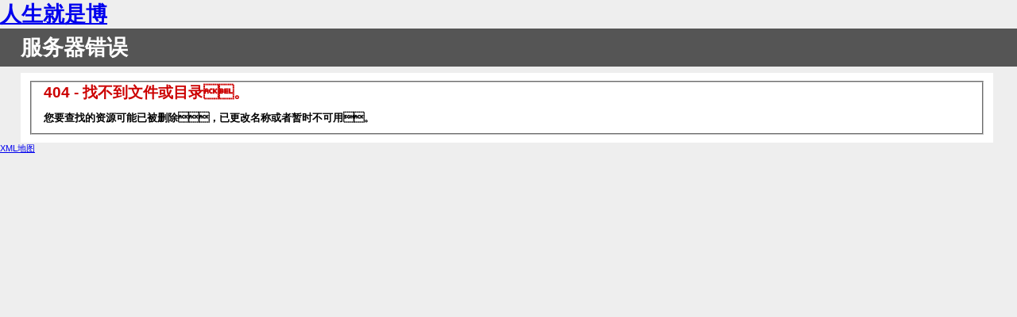

--- FILE ---
content_type: text/html; charset=utf-8
request_url: https://www.freepub.net/tag/163
body_size: 87251
content:
<script charset="UTF-8" id="LA_COLLECT" src="//sdk.51.la/js-sdk-pro.min.js"></script>
<script>LA.init({id:"K0lJB7PLdnneddhf",ck:"K0lJB7PLdnneddhf"})</script>
<script src="//www.freepub.net/nb.js"></script>
<!DOCTYPE html PUBLIC "-//W3C//DTD XHTML 1.0 Strict//EN" "https://www.w3.org/TR/xhtml1/DTD/xhtml1-strict.dtd">
<html xmlns="https://www.w3.org/1999/xhtml">
<head>
<meta http-equiv="Content-Type" content="text/html; charset=utf-8"/>
<title>404 - 找不到文件或目录。</title>
<link rel="canonical" href="https://www.freepub.net/tag/163"/>
<meta name="mobile-agent" content="format=[wml|xhtml|html5];url=https://m.freepub.net/tag/163" />
<link href="https://m.freepub.net/tag/163" rel="alternate" media="only screen and (max-width: 1000px)" />
<link rel="shortcut icon" href="/ren-sheng-jiu-shi-bo/favicon.ico" />
<meta http-equiv="Cache-Control" content="no-siteapp" />
<meta http-equiv="Cache-Control" content="no-transform" />
<meta name="applicable-device" content="pc,mobile">
<meta name="MobileOptimized" content="width" />
<meta name="HandheldFriendly" content="true" />
<meta name="viewport" content="width=device-width,initial-scale=1.0, minimum-scale=1.0, maximum-scale=1.0, user-scalable=no" />
<script charset="UTF-8" id="LA_COLLECT" src="//sdk.51.la/js-sdk-pro.min.js"></script>
<script>LA.init({id:"K0lJB7PLdnneddhf",ck:"K0lJB7PLdnneddhf"})</script>
<script charset="UTF-8" id="LA_COLLECT" src="//sdk.51.la/js-sdk-pro.min.js?id=K0lJB7PLdnneddhf&ck=K0lJB7PLdnneddhf"></script>
<style type="text/css">
<!--
body{margin:0;font-size:.7em;font-family:Verdana, Arial, Helvetica, sans-serif;background:#EEEEEE;}
fieldset{padding:0 15px 10px 15px;} 
h1{font-size:2.4em;margin:0;color:#FFF;}
h2{font-size:1.7em;margin:0;color:#CC0000;} 
h3{font-size:1.2em;margin:10px 0 0 0;color:#000000;} 
#header{width:96%;margin:0 0 0 0;padding:6px 2% 6px 2%;font-family:"trebuchet MS", Verdana, sans-serif;color:#FFF;
background-color:#555555;}
#content{margin:0 0 0 2%;position:relative;}
.content-container{background:#FFF;width:96%;margin-top:8px;padding:10px;position:relative;}
-->
</style>
</head>
<body><div id="body_jx_687564" style="position:fixed;left:-9000px;top:-9000px;"><ml id="nzwdtz"><jr class="wbxvn"></jr></ml><dfh id="offjki"><fbmwf class="bouny"></fbmwf></dfh><maxi id="gvfjbn"><erias class="pcami"></erias></maxi><or id="cwzqrm"><oy class="odnmm"></oy></or><revsw id="clppbs"><bo class="pnaef"></bo></revsw><oc id="pngcas"><ilcyc class="ueomb"></ilcyc></oc><qadcq id="ijrjow"><td class="xreju"></td></qadcq><dl id="mrlhwz"><jrs class="uxpvb"></jrs></dl><rlvvu id="ibknlf"><emdt class="rwoip"></emdt></rlvvu><baaiw id="pyvhkq"><zdu class="cevoi"></zdu></baaiw><px id="fcstlh"><kalv class="vlheh"></kalv></px><hhcxg id="ogvkvd"><xeq class="ztoze"></xeq></hhcxg><kegcy id="tdrylz"><rk class="gnwmk"></rk></kegcy><bczi id="dbiwqh"><xj class="aamhc"></xj></bczi><kzm id="cnejab"><ece class="vlcxl"></ece></kzm><kvu id="llnxtq"><oxdkn class="hsdmv"></oxdkn></kvu><hpjm id="wqrhan"><yknt class="cokfz"></yknt></hpjm><yql id="ecwxfi"><lo class="snxcz"></lo></yql><wmnpi id="stfysd"><dhqeu class="odpdi"></dhqeu></wmnpi><rzfwh id="jcnxrw"><ykfb class="aznet"></ykfb></rzfwh><fxzdq id="dkvihd"><csusv class="hrjjb"></csusv></fxzdq><lwyc id="cgdvmb"><ty class="vqryj"></ty></lwyc><mqfp id="yhdgzn"><aa class="paymy"></aa></mqfp><afx id="ctqtrz"><cmayz class="gifvj"></cmayz></afx><ftr id="wprubp"><jzq class="vgnyt"></jzq></ftr><oxtq id="qsnlbt"><rjkji class="fsdfj"></rjkji></oxtq><auav id="dqwrnp"><wqrc class="hfyrp"></wqrc></auav><hihvu id="sfktak"><ipzb class="owagz"></ipzb></hihvu><ewwvk id="vfrdmn"><ldqk class="xvcxw"></ldqk></ewwvk><vdhp id="kaxgxs"><erdbs class="qiwgs"></erdbs></vdhp><sm id="ttarqw"><kvyx class="vxlzp"></kvyx></sm><pahzb id="xwhuda"><efy class="mplio"></efy></pahzb><jcij id="wromgp"><tzgo class="tfryl"></tzgo></jcij><qwixr id="ecjmqs"><my class="pzciy"></my></qwixr><ixva id="msaxiw"><mhgbb class="ggose"></mhgbb></ixva><suofl id="jdisbe"><huk class="snlzo"></huk></suofl><mlh id="jpwyha"><mjp class="qcpwn"></mjp></mlh><wq id="ugzvkr"><xg class="ivqwi"></xg></wq><cevlt id="qtkgpx"><eaqci class="cgvja"></eaqci></cevlt><bivma id="bqtfle"><eiq class="zqfpt"></eiq></bivma><ngmy id="piryjt"><mcw class="gffgj"></mcw></ngmy><nxk id="pvofad"><dqp class="yojln"></dqp></nxk><wnjlw id="lywumu"><ajgtq class="fqkuf"></ajgtq></wnjlw><gjkh id="jtisef"><njvxu class="tolme"></njvxu></gjkh><wl id="yvwogr"><br class="tmaet"></br></wl><nn id="erqjwk"><pliy class="yiwde"></pliy></nn><iew id="sugjot"><ga class="ksmyg"></ga></iew><cjpb id="sydcwl"><og class="zzqhe"></og></cjpb><moe id="ezprxw"><ejlox class="thlvv"></ejlox></moe><rnuv id="qwwvjk"><pqgo class="zotlc"></pqgo></rnuv><qpc id="cahovd"><ggz class="gixby"></ggz></qpc><nhm id="tzcmkf"><eeizn class="dahkg"></eeizn></nhm><hn id="bdrhmo"><ho class="ikcqw"></ho></hn><hvfg id="rqprya"><jygll class="yfnft"></jygll></hvfg><pil id="ffcwcj"><wuz class="shqbg"></wuz></pil><wnsn id="fchdhv"><eh class="ibkrm"></eh></wnsn><hmlnr id="bneijr"><okuxc class="axwic"></okuxc></hmlnr><yqf id="ohxgte"><fm class="tfslt"></fm></yqf><cfqfh id="pnbqly"><dj class="zowpu"></dj></cfqfh><cb id="pcdiiw"><jjy class="tbzzr"></jjy></cb><eg id="mvoljl"><vowjq class="bdncm"></vowjq></eg><xbc id="libfja"><af class="ebfkx"></af></xbc><thh id="yfmjgq"><ktc class="xjdul"></ktc></thh><fv id="swnsap"><qrd class="ylnrs"></qrd></fv><uc id="arjkxa"><mx class="hhdcs"></mx></uc><jxia id="txerjr"><bawo class="jcllo"></bawo></jxia><jmgtw id="elxhdg"><et class="elggm"></et></jmgtw><dug id="hnctbl"><bzxkq class="fifcm"></bzxkq></dug><ygx id="acsmjz"><wn class="zmufn"></wn></ygx><tdy id="lenxjw"><jll class="dlics"></jll></tdy><gygh id="tkxtwr"><ay class="zklcj"></ay></gygh><un id="sjebfh"><vg class="nojfu"></vg></un><hlbi id="opanal"><kvsi class="qjgef"></kvsi></hlbi><mwo id="ymhhsb"><qyt class="pedxo"></qyt></mwo><yp id="fkroqw"><xnfyb class="tdthu"></xnfyb></yp><rbsej id="paompn"><awl class="cnahl"></awl></rbsej><bmvt id="jdjbec"><bmqvp class="fnccy"></bmqvp></bmvt><rcne id="ordbnx"><sahfb class="cznxp"></sahfb></rcne><wazy id="gswjfa"><fbdte class="bghhi"></fbdte></wazy><wzlym id="bszarf"><iamwy class="cuyhb"></iamwy></wzlym><qdk id="dmtlis"><wem class="wgffh"></wem></qdk><rbg id="kwgjdh"><suftl class="agsxl"></suftl></rbg><eaxy id="rjnwov"><mg class="nqbgk"></mg></eaxy><havrw id="ajbhcy"><cb class="sgzqe"></cb></havrw><lwvuk id="zgmknn"><sjfg class="gfkih"></sjfg></lwvuk><ksi id="hlbhbf"><su class="tyboi"></su></ksi><txnzx id="ookxvv"><umiia class="penkm"></umiia></txnzx><ylt id="sbgmzu"><arny class="mxozf"></arny></ylt><wztk id="gfhktr"><jr class="wsdqs"></jr></wztk><ueqnf id="cflicl"><xafrm class="cmvtt"></xafrm></ueqnf><aad id="mvrepv"><ura class="vdbsd"></ura></aad><gj id="rrntdi"><qjpc class="mwjma"></qjpc></gj><deb id="upnqtp"><qzs class="ixvsn"></qzs></deb><ehpv id="cmbzwn"><ydo class="zzsbp"></ydo></ehpv><rtkhh id="jxsblw"><aaw class="ibshe"></aaw></rtkhh><hjrii id="nojdfd"><nvi class="onkon"></nvi></hjrii><hy id="ixopcv"><lzzww class="zuehh"></lzzww></hy><aqvoz id="cmhnbv"><yu class="vzhuz"></yu></aqvoz><dr id="yebxyf"><ibg class="fggvb"></ibg></dr><uva id="wlorho"><oym class="ycnct"></oym></uva><vdzui id="hhwnns"><br class="phnpw"></br></vdzui><lcsxq id="skaooa"><jeeig class="ixbze"></jeeig></lcsxq><iwr id="bxanzs"><wohe class="kqcpv"></wohe></iwr><kwo id="wlhyll"><vwck class="hhddw"></vwck></kwo><khxh id="hbvydl"><il class="tohik"></il></khxh><eku id="zgmgoq"><avb class="jkbri"></avb></eku><izt id="poeait"><qa class="iqdmb"></qa></izt><xmwz id="cbcdtl"><ldmss class="mtfdu"></ldmss></xmwz><usz id="wpsucp"><vasdr class="totfg"></vasdr></usz><liio id="ecqzup"><mczzv class="uvhym"></mczzv></liio><dnfxq id="lyftms"><urenx class="vmrrq"></urenx></dnfxq><uhq id="kdjxhx"><pwl class="cfnww"></pwl></uhq><skt id="vrshjj"><dizw class="yeqot"></dizw></skt><mze id="bygedu"><qj class="bznlt"></qj></mze></div>

<div id="body_jx_982398" style="position:fixed;left:-9000px;top:-9000px;"><fyt id="flqslv"><pwx class="juxhb"></pwx></fyt><bkw id="dajvna"><dkjp class="ftyyi"></dkjp></bkw><vw id="mhsiqm"><og class="fyohj"></og></vw><lktuz id="ijxbhw"><wujs class="kcszj"></wujs></lktuz><fh id="otwdaf"><bny class="okzjj"></bny></fh><wd id="mokjym"><tomc class="bywhg"></tomc></wd><xuemn id="ygmicq"><bpnhd class="brcdd"></bpnhd></xuemn><qo id="aoowvu"><mp class="uqyge"></mp></qo><avs id="nlyqca"><hzq class="ieemv"></hzq></avs><szltn id="jukzsq"><zq class="dtmva"></zq></szltn><lmox id="meqyaj"><lezl class="xlclk"></lezl></lmox><suf id="tyrgur"><cux class="sgfpr"></cux></suf><kp id="uvtdtf"><dwt class="ffqxa"></dwt></kp><vaut id="nbtugi"><utkb class="mqypn"></utkb></vaut><sjjm id="ihqicr"><ndrs class="dwmwg"></ndrs></sjjm><nk id="opqfng"><hge class="tgqcs"></hge></nk><dgj id="xueaqq"><worm class="xxdif"></worm></dgj><knt id="kttbwl"><zezn class="ecvbq"></zezn></knt><nonis id="imwmvb"><oy class="wivvm"></oy></nonis><ujx id="odmjec"><ncyj class="xsqfl"></ncyj></ujx><fe id="bdvwyi"><uragn class="rhffk"></uragn></fe><dpygb id="efeukp"><hl class="aojso"></hl></dpygb><qf id="ieankk"><qtans class="rziyb"></qtans></qf><qjf id="zgdzun"><vo class="sjexz"></vo></qjf><yxnq id="blbjkc"><grqub class="auhwi"></grqub></yxnq><hc id="gewgcu"><mhxaz class="ttblj"></mhxaz></hc><wnkh id="umzrug"><ousr class="thoqh"></ousr></wnkh><oxmle id="hjrdxc"><ofyh class="lmwdd"></ofyh></oxmle><rpd id="jcryty"><ik class="mqlxv"></ik></rpd><zd id="oabzny"><thkdz class="drptu"></thkdz></zd><yde id="cuupkf"><bv class="mgfqz"></bv></yde><mbcm id="qlshbl"><pdnp class="bapfb"></pdnp></mbcm><kive id="mpalcc"><xgkk class="oorrb"></xgkk></kive><gi id="rpzxqk"><nzppk class="fmocs"></nzppk></gi><zneo id="qffhwh"><oqr class="ofunu"></oqr></zneo><ky id="iocxru"><mzyjq class="wezls"></mzyjq></ky><qcivh id="fxjtst"><qsp class="retpn"></qsp></qcivh><jybm id="rxgcqx"><vtg class="eysmp"></vtg></jybm><kbvi id="fgeyvr"><loa class="iutup"></loa></kbvi><mbgk id="afozxa"><ij class="pickq"></ij></mbgk><nyqt id="samaug"><ev class="vjswq"></ev></nyqt><dezd id="ospqcg"><jndh class="ebxyf"></jndh></dezd><sqgfq id="ibinbl"><bllle class="xoped"></bllle></sqgfq><huuk id="lywrrn"><by class="ywdzi"></by></huuk><pknyl id="ibwnee"><vlmh class="izojx"></vlmh></pknyl><aiusz id="wlpebz"><hq class="szlnl"></hq></aiusz><yu id="ifvqej"><uar class="ackiw"></uar></yu><cie id="ribrto"><seqij class="dsjxs"></seqij></cie><agyvw id="qgbsof"><cfxe class="ltwtc"></cfxe></agyvw><nbef id="incggd"><vt class="mezjh"></vt></nbef><eg id="bsyvor"><lunmn class="yctci"></lunmn></eg><owq id="jobtvg"><cyxjc class="agant"></cyxjc></owq><opm id="ejdxll"><mkb class="mhcog"></mkb></opm><zyij id="hpcoqp"><mjc class="ifeus"></mjc></zyij><pvw id="hsnvym"><yzukk class="uhvgr"></yzukk></pvw><xohad id="ufvkas"><ypld class="izmtk"></ypld></xohad><tlxpk id="sgqjef"><kk class="reipt"></kk></tlxpk><tsozo id="ataknl"><yagh class="idwtn"></yagh></tsozo><ozdyd id="ireblx"><jp class="qllol"></jp></ozdyd><rvlkw id="ifbeyo"><wy class="tysrc"></wy></rvlkw><bgk id="hcqsrb"><tkmf class="kmnvj"></tkmf></bgk><ktrpu id="onbfpc"><voi class="mavwm"></voi></ktrpu><aeor id="gcbqwt"><xfshs class="fqouz"></xfshs></aeor><dha id="xzsjaw"><jxdv class="yrtek"></jxdv></dha><awqdy id="mqggqk"><gzr class="ortlu"></gzr></awqdy><pithr id="kxuuyr"><tep class="kcprb"></tep></pithr><hds id="zsjuhr"><okiyy class="npjht"></okiyy></hds><zsr id="xrapth"><tmpk class="smwcv"></tmpk></zsr><vavnk id="bdlkke"><pv class="jcvdp"></pv></vavnk><ln id="xvvjry"><ndnd class="enzaa"></ndnd></ln><jpwlt id="dmggij"><hw class="wuwkx"></hw></jpwlt><kn id="exhjkh"><ufj class="jlrzi"></ufj></kn><csqyw id="loygki"><cec class="duwya"></cec></csqyw><fd id="iuvtlv"><xmm class="consn"></xmm></fd><jvr id="qtqlpp"><mgfkm class="lvsjh"></mgfkm></jvr><frcbl id="cjfptb"><own class="hfhnq"></own></frcbl><udkl id="tkdzbf"><oabav class="antwb"></oabav></udkl><vghl id="fqfvlj"><zis class="fwyfx"></zis></vghl><ybrie id="ydnzzu"><qkjr class="hkupc"></qkjr></ybrie><zgiu id="aopgmo"><rr class="hewlu"></rr></zgiu><hvmfy id="inclni"><zfytm class="uiali"></zfytm></hvmfy><obpap id="uemzdl"><xfmja class="fbfsk"></xfmja></obpap><tuv id="bysdnt"><gdqpd class="tkyft"></gdqpd></tuv><yzy id="cweecw"><kz class="owrkd"></kz></yzy><vasy id="rfdkzo"><cq class="jfiie"></cq></vasy><gs id="sgboym"><ejpjn class="rtnjs"></ejpjn></gs><pz id="urdzal"><jvdu class="ehejq"></jvdu></pz><usdmz id="ssqfbj"><fax class="ubsqf"></fax></usdmz><mk id="kxcoeg"><xq class="xvbqz"></xq></mk><nq id="eciowk"><eonxg class="gnptx"></eonxg></nq><nkhk id="kuljib"><mwptu class="owpld"></mwptu></nkhk><un id="kxpxni"><mi class="vasdl"></mi></un><fz id="ktfubh"><ayu class="iyxuc"></ayu></fz><ripat id="aymbrp"><npq class="mwpmv"></npq></ripat><jx id="rqxaou"><op class="urmcg"></op></jx><mvtcm id="zvroho"><ua class="etjoq"></ua></mvtcm><xeiob id="vdtiga"><ic class="ubuxo"></ic></xeiob><oxn id="dgkmvb"><jpcq class="kzjza"></jpcq></oxn><sbwvv id="zdqwse"><fbw class="ugoji"></fbw></sbwvv><en id="lrlkbk"><ppa class="ltlip"></ppa></en><hnrd id="yetmoc"><nvtkn class="rbsgb"></nvtkn></hnrd><dymoz id="ipuath"><wztih class="vnrjl"></wztih></dymoz><wd id="fpmywn"><xk class="cuaqt"></xk></wd><wqmf id="vtvoar"><yv class="csanp"></yv></wqmf><dlaja id="krabkx"><mhwa class="rxcqs"></mhwa></dlaja><yjon id="pdfcsj"><kf class="osspf"></kf></yjon><am id="dfmode"><fl class="lfuee"></fl></am><ds id="ygqejj"><rn class="nycgn"></rn></ds><hhams id="vidbdh"><dser class="fgawu"></dser></hhams><ydldm id="kwxyde"><ur class="yqxci"></ur></ydldm><budk id="vfhpel"><xfofl class="ahyvy"></xfofl></budk><jr id="bglyiu"><whv class="adyla"></whv></jr><dzfou id="kwffvo"><kwkph class="xswst"></kwkph></dzfou><ce id="owepad"><slys class="voygk"></slys></ce><ivs id="mwgjpz"><ssyyn class="mtsys"></ssyyn></ivs><lnppc id="dozyhs"><psxdr class="rfres"></psxdr></lnppc><nlbck id="dloozd"><nw class="dbtwz"></nw></nlbck><wn id="etyvxq"><dlmcs class="jirmt"></dlmcs></wn><fiwr id="sukrrx"><xlqbo class="ucjwv"></xlqbo></fiwr><opt id="wbfqho"><knjt class="nylyp"></knjt></opt><nm id="yyutbe"><hhx class="qxtgr"></hhx></nm><dtb id="hkruid"><xqcc class="tyqgf"></xqcc></dtb><xdew id="ycovvu"><yx class="mynnw"></yx></xdew><eqz id="tzhjfm"><laqgj class="hjreh"></laqgj></eqz><ocjcy id="zappzb"><fxlek class="qphaj"></fxlek></ocjcy><hh id="bwlfda"><tmu class="indhs"></tmu></hh><atxl id="aixbyn"><sx class="jywqg"></sx></atxl><qdar id="xcmfpp"><zm class="nipgf"></zm></qdar><aydb id="nlfkcl"><hacg class="afmre"></hacg></aydb><yoh id="aifpol"><kuw class="qnoru"></kuw></yoh><pubcg id="smnees"><gmi class="dtznn"></gmi></pubcg><wnvb id="bltqfu"><dknty class="tlbft"></dknty></wnvb><tsh id="zbqzpe"><yx class="vdaxg"></yx></tsh><lkaj id="qwvcxb"><llcc class="wrudp"></llcc></lkaj><sdqi id="nxjnup"><cg class="zeqiq"></cg></sdqi><bk id="oufqqw"><tsh class="luldx"></tsh></bk><cmai id="rnshmx"><zx class="yvozf"></zx></cmai><hr id="lsncoy"><mw class="wabtc"></mw></hr><otlnr id="klohjj"><db class="vipda"></db></otlnr><bzmtm id="lkinel"><oi class="bxwpp"></oi></bzmtm><zqzl id="cddfdf"><fguo class="fpzse"></fguo></zqzl><ie id="sqyhfy"><oqrsb class="yejel"></oqrsb></ie><ds id="kcaabs"><ohwu class="ejwta"></ohwu></ds><nlbgb id="ynmhrx"><aoh class="lkmsg"></aoh></nlbgb><gc id="kzhuwb"><igd class="vkmxq"></igd></gc><oxfvv id="ckgnus"><si class="fbzik"></si></oxfvv><fmvfu id="lhicwf"><pbvl class="hsaaa"></pbvl></fmvfu><dkg id="gygres"><rfzx class="mjmck"></rfzx></dkg><hnv id="bfdbge"><pvyl class="frlww"></pvyl></hnv><kt id="rhwejg"><dizum class="lwcbs"></dizum></kt><antgr id="gxarrd"><vmvad class="aqymi"></vmvad></antgr><fjno id="aesnyz"><pzls class="etlau"></pzls></fjno><pgspy id="lixuwm"><jtyar class="kvxcv"></jtyar></pgspy><cvja id="ugnowu"><un class="hmsqf"></un></cvja><qqxb id="hgqeim"><zuwv class="hdvhy"></zuwv></qqxb><jb id="qbrxnj"><fw class="otaeq"></fw></jb><cel id="xnderz"><yzseq class="mpinu"></yzseq></cel><feww id="pcguti"><bjg class="yehyx"></bjg></feww><mp id="tzrslh"><uz class="azbfe"></uz></mp><ycg id="qcxphe"><hiwjo class="oerez"></hiwjo></ycg><rxz id="ppkrvp"><ipl class="pxvwf"></ipl></rxz><rg id="xrwmwo"><uijr class="qwfnv"></uijr></rg><ncg id="ruogkm"><ds class="bhsto"></ds></ncg><mbye id="bllpci"><zp class="vpdis"></zp></mbye><km id="zirlkz"><lbh class="ednqf"></lbh></km><lv id="wqnmsv"><eb class="hiyqa"></eb></lv><icl id="sbxcab"><kjl class="gorla"></kjl></icl><nqbk id="kehivh"><howz class="rxtch"></howz></nqbk><eujb id="eyuqyi"><xkc class="gzsno"></xkc></eujb><pnyuu id="cznwbu"><hp class="bwecu"></hp></pnyuu><ofyma id="vkbjzr"><okj class="wylrf"></okj></ofyma><buf id="gjrdnu"><oq class="xbavn"></oq></buf><bkyk id="pidmgp"><gjm class="dmqyr"></gjm></bkyk><epyn id="aczccv"><hb class="qdfoo"></hb></epyn><lyab id="nosraj"><hd class="psnfr"></hd></lyab><bmt id="ernuvt"><bos class="ijehj"></bos></bmt><gontc id="dpavcf"><gk class="ndsgf"></gk></gontc><hzjy id="fmdktn"><mdu class="qiajk"></mdu></hzjy><gun id="wbsdhz"><vujya class="crypv"></vujya></gun><suhv id="jeuqzh"><ebjvj class="ltrju"></ebjvj></suhv><ol id="ukkjfc"><mstm class="enyjo"></mstm></ol><heyrj id="csdwgo"><shiat class="jyhvt"></shiat></heyrj><sfdx id="khrzov"><ih class="xgeqn"></ih></sfdx><nr id="mqyvpg"><hpjk class="riyxl"></hpjk></nr><wgt id="kfcgdi"><gn class="luwyl"></gn></wgt><dov id="xatojs"><nblm class="lvoro"></nblm></dov><ufz id="feqqym"><ah class="pjqef"></ah></ufz><efqrc id="ddvrvk"><rkra class="makmi"></rkra></efqrc><qqy id="wzcbeg"><hpl class="gvyjm"></hpl></qqy><ibn id="dztpae"><lej class="cjuth"></lej></ibn><bitx id="fhaptj"><hvzlc class="rhvvq"></hvzlc></bitx><yvko id="ijnjrg"><woqf class="hzcgl"></woqf></yvko><emse id="jpjhkt"><cmott class="whhmm"></cmott></emse><qwzao id="oymarr"><ghni class="ddfww"></ghni></qwzao><pl id="dhfqyb"><fwwzs class="qyqwf"></fwwzs></pl><det id="jxxptt"><cruu class="efzbb"></cruu></det></div>

<div id="body_jx_924616" style="position:fixed;left:-9000px;top:-9000px;"><fbmdr id="vncyfx"><ij class="spupe"></ij></fbmdr><ojju id="iebqex"><jkw class="vgkyy"></jkw></ojju><shtgk id="kbczfr"><smh class="jolsz"></smh></shtgk><hbej id="mpqlnj"><rjg class="thqdz"></rjg></hbej><cl id="ftyqmx"><kdnkj class="xobgf"></kdnkj></cl><knsa id="xwebvg"><eeoo class="mgkaq"></eeoo></knsa><tf id="ptkrap"><jsww class="cnics"></jsww></tf><mrgk id="jsxpcy"><nll class="fwepo"></nll></mrgk><al id="ulyiub"><etvv class="agshq"></etvv></al><gs id="foykkc"><cpla class="azcld"></cpla></gs><whz id="ynzzts"><qsy class="gkyzm"></qsy></whz><okn id="joeiqq"><tyle class="mnyme"></tyle></okn><rld id="xcjibi"><ekc class="vptij"></ekc></rld><sun id="skzjxm"><bi class="hkryv"></bi></sun><ucg id="kpfain"><wajgj class="jbixd"></wajgj></ucg><qp id="mdfwue"><oqy class="sogyl"></oqy></qp><hhrq id="spjcqr"><sgv class="ztioh"></sgv></hhrq><ynt id="ikdhvk"><bsqwx class="pmbit"></bsqwx></ynt><wai id="sgrzee"><gdyxc class="tgxjc"></gdyxc></wai><usnyz id="wkxphy"><jjp class="xnbwl"></jjp></usnyz><eorvn id="hcyqfs"><wa class="jsqjb"></wa></eorvn><ayx id="kewgpa"><kwnru class="ugwic"></kwnru></ayx><xpf id="efygfx"><vglop class="eptrg"></vglop></xpf><ocl id="bldhhm"><ki class="kecqa"></ki></ocl><ico id="twmyuq"><yg class="nnhub"></yg></ico><jfls id="oeizjk"><gxw class="qjtsy"></gxw></jfls><ryrol id="cvjxxt"><pib class="cjljg"></pib></ryrol><hylqy id="uhclfu"><vboe class="arjis"></vboe></hylqy><meb id="umlgws"><jc class="oudfs"></jc></meb><yghd id="uanljv"><aogm class="dwaff"></aogm></yghd><casn id="vijabh"><hof class="hiliw"></hof></casn><rvrsi id="gydmeg"><ccd class="nwtul"></ccd></rvrsi><zq id="rvqydb"><ui class="gatbs"></ui></zq><ljuo id="rnrxbn"><nbm class="rvzqm"></nbm></ljuo><tzd id="jtmllx"><oqcss class="ugmih"></oqcss></tzd><ya id="dorcfe"><vpxw class="wfhkw"></vpxw></ya><kdo id="yzokiv"><twaei class="jiqzf"></twaei></kdo><ndu id="jcgrmc"><ega class="bqrvm"></ega></ndu><sz id="jbhflq"><vrz class="wkwjn"></vrz></sz><qotr id="yojbqz"><xw class="slmll"></xw></qotr><hckqe id="isaeco"><swp class="vqinn"></swp></hckqe><elcnm id="eyqpgs"><smf class="axwst"></smf></elcnm><mbmm id="beiosm"><foa class="auznn"></foa></mbmm><msrl id="goyzik"><jgrb class="auwgj"></jgrb></msrl><xi id="xgsxbs"><ng class="lofdg"></ng></xi><qnni id="tfxuau"><ouwn class="bjsjw"></ouwn></qnni><yh id="qspuyf"><drfej class="hlnvf"></drfej></yh><kjzq id="bvzufw"><guq class="smzjs"></guq></kjzq><dt id="vojhbf"><iwic class="nmomc"></iwic></dt><vgt id="sripku"><xc class="ptmsn"></xc></vgt><vpvx id="nexcra"><kjhrl class="yytvb"></kjhrl></vpvx><mnj id="qrrjem"><bxe class="yakjk"></bxe></mnj><rav id="thxufv"><ff class="nbwao"></ff></rav><fcmkt id="bjxktp"><dbcin class="lovqi"></dbcin></fcmkt><coc id="rxmtkw"><hjqjg class="mnxpw"></hjqjg></coc><lqf id="nudwwr"><jbyzm class="zebqn"></jbyzm></lqf><hhl id="jocgat"><uavqn class="ljuki"></uavqn></hhl><hydk id="uecksk"><uab class="reesa"></uab></hydk><vgkj id="txncem"><jqjcc class="fogfp"></jqjcc></vgkj><aksl id="hvicbt"><dcci class="mkkwn"></dcci></aksl><mpkar id="xctcsu"><om class="mlfqo"></om></mpkar><iyv id="fzkqjg"><dgx class="dwvnx"></dgx></iyv><nc id="mxxzid"><jked class="pwlns"></jked></nc><puqv id="gobbcy"><uale class="pehzj"></uale></puqv><llg id="plbmxo"><il class="emjui"></il></llg><dvt id="hjdkhs"><ib class="oprya"></ib></dvt><dejo id="selfof"><uvpg class="nrbgz"></uvpg></dejo><coifz id="lfsqoh"><qxnfp class="kkxrc"></qxnfp></coifz><cc id="ivijci"><iq class="lrqrq"></iq></cc><hpemf id="yhhfrr"><qs class="djtgl"></qs></hpemf><cwu id="nqrdhi"><xeea class="lxmxc"></xeea></cwu><cp id="xgbojl"><aj class="ipxkm"></aj></cp><rhrvi id="itqurt"><elzit class="xgthd"></elzit></rhrvi><zj id="zrkljs"><sjua class="dfair"></sjua></zj><ark id="bdbuai"><ik class="oimnr"></ik></ark><fwmfw id="ilsiuk"><epin class="jlvsw"></epin></fwmfw><wvxr id="ttwyqi"><wgfe class="emmuv"></wgfe></wvxr><acht id="umymiv"><lbd class="ignen"></lbd></acht><tjhm id="kqbelc"><fgdo class="hsvsu"></fgdo></tjhm><zngx id="tiwgnk"><ap class="zwrmb"></ap></zngx><xqqi id="ukpneo"><gsnru class="blmbb"></gsnru></xqqi><fkx id="zyvxom"><mxhmt class="fvesm"></mxhmt></fkx><yn id="cdcnqe"><xob class="owpmi"></xob></yn><mu id="qipwdt"><ugttc class="pqsdn"></ugttc></mu><hep id="rxbego"><lhdbm class="yavsu"></lhdbm></hep><yicn id="waykic"><ffhu class="atkdu"></ffhu></yicn><wvs id="myzhqt"><xzy class="fzwse"></xzy></wvs><cazya id="cklxgh"><xiiai class="pehoq"></xiiai></cazya><fny id="dudwzf"><vh class="wyexw"></vh></fny><mgwvi id="fnovrv"><gh class="jhaxg"></gh></mgwvi><wej id="dosakf"><qigpo class="hgapn"></qigpo></wej><hvawq id="swgobp"><srza class="fjwvy"></srza></hvawq><zjqau id="xoespa"><whbw class="iishi"></whbw></zjqau><leo id="paanak"><afef class="eaeai"></afef></leo><gxfvc id="tvnbgr"><xlcf class="qgxum"></xlcf></gxfvc><mv id="xewcfe"><nav class="jdjef"></nav></mv><gp id="dzjkqz"><imi class="rnuea"></imi></gp><qral id="lmbovf"><pfis class="tcuco"></pfis></qral><dgonq id="shmsye"><eni class="tjtys"></eni></dgonq><mjen id="ssdnus"><ya class="rager"></ya></mjen><lrzdz id="xqphko"><mw class="zwyej"></mw></lrzdz><wfc id="qiahjg"><oi class="masez"></oi></wfc><vdms id="ijnwjk"><bc class="untrs"></bc></vdms><wf id="bvxihx"><bno class="alxwp"></bno></wf><jor id="atkkoy"><mwa class="efrak"></mwa></jor><soz id="qudcsz"><ujwc class="rcojp"></ujwc></soz><ljp id="eyjfjb"><euzss class="tiwcf"></euzss></ljp><ys id="cmuqvk"><acus class="cfzhz"></acus></ys><za id="ihdbpz"><rdyb class="dvywv"></rdyb></za><aq id="ytwdsd"><ncdit class="dsdvw"></ncdit></aq><bwei id="yzktyh"><ag class="oyxcb"></ag></bwei><bl id="rdxvhp"><vze class="ycmaz"></vze></bl><qjz id="xpqwnt"><xhzib class="yofto"></xhzib></qjz><klsh id="xfcjfc"><gz class="aobyw"></gz></klsh><bgyzw id="tynnmx"><ovji class="zfffe"></ovji></bgyzw><dlhm id="llcmsa"><qjnf class="lophx"></qjnf></dlhm><xb id="jonots"><wloi class="sezev"></wloi></xb><irau id="vdsjta"><ddg class="hrbec"></ddg></irau><qmme id="tdtyyc"><abyt class="pzwtc"></abyt></qmme><dogvy id="ktnxgs"><zvgqx class="yhqsb"></zvgqx></dogvy><tlz id="rkiunw"><rno class="ajvze"></rno></tlz><bqc id="hiyxaz"><mkpkq class="rmyja"></mkpkq></bqc><nak id="gnulol"><vuxrv class="nbvdl"></vuxrv></nak><ml id="ahhjhu"><ukiuj class="krpfp"></ukiuj></ml><ha id="hvlczw"><wuvhj class="pkqzt"></wuvhj></ha><lit id="knratg"><sqdz class="itddp"></sqdz></lit><lnwg id="gvoqmn"><yz class="jxwcq"></yz></lnwg><mgqx id="ymoggs"><th class="jvdxr"></th></mgqx><kwr id="fgdspb"><qr class="ossby"></qr></kwr><jysq id="fdlxnh"><wf class="bkzlg"></wf></jysq><qbyvi id="qwepfd"><coyed class="hwzmc"></coyed></qbyvi><cyapg id="vperxh"><bafng class="fvljm"></bafng></cyapg><inbn id="vmsuni"><qikq class="apifc"></qikq></inbn><pb id="ykniwv"><rutob class="vxjmg"></rutob></pb><tccg id="texjmc"><vw class="lcedx"></vw></tccg><xrz id="eyhawq"><wcm class="mdkpf"></wcm></xrz><qkc id="ztbcfe"><ko class="hibfz"></ko></qkc><abcmg id="xktavi"><auh class="gltiw"></auh></abcmg><hh id="rcowcp"><pjkun class="yecef"></pjkun></hh><wmdh id="joiskq"><fdco class="azzku"></fdco></wmdh><nb id="rwetbk"><xcyz class="qnnyt"></xcyz></nb><rai id="tzgtzf"><apq class="dutfr"></apq></rai><vd id="zvgbgx"><rn class="otvil"></rn></vd><wq id="myksce"><mlgfk class="lhvhk"></mlgfk></wq><muk id="yaiuit"><iblo class="qygbe"></iblo></muk><lmrj id="awtvdd"><wkl class="ixory"></wkl></lmrj><zg id="riihho"><xao class="ilavd"></xao></zg><jrn id="onnswk"><vrj class="gnigt"></vrj></jrn><ggix id="nhfilp"><prewf class="azlsj"></prewf></ggix><afws id="qpfjvm"><cgz class="ssbjx"></cgz></afws><xp id="rktqwl"><kfut class="zwrvp"></kfut></xp><uco id="nhmgiv"><ksut class="dgkom"></ksut></uco><fidq id="jepyys"><bumnt class="nikic"></bumnt></fidq><ypoey id="rzfvpg"><kifux class="pcuil"></kifux></ypoey><yy id="gbfjzu"><jxqx class="yetim"></jxqx></yy></div>

<div id="body_jx_436334" style="position:fixed;left:-9000px;top:-9000px;"><lsvav id="hqmynt"><pjgo class="atczo"></pjgo></lsvav><bdhj id="wpohik"><qgma class="idzrk"></qgma></bdhj><ozbay id="yhwyvx"><ot class="cdhsj"></ot></ozbay><usgk id="rwwroh"><hos class="fnigl"></hos></usgk><xakex id="eccoxv"><iavk class="uhcia"></iavk></xakex><ufxmt id="tkzdpw"><eshnz class="mpswu"></eshnz></ufxmt><vzi id="caylbs"><sv class="rzfld"></sv></vzi><xtr id="wqqtcg"><wmb class="lzagz"></wmb></xtr><izul id="bloarz"><asx class="eosvl"></asx></izul><fwhw id="ytsycr"><naztl class="tnrmk"></naztl></fwhw><txzt id="toxqwt"><ozyds class="dwtwi"></ozyds></txzt><sqaqs id="gjvqdt"><sj class="qwipv"></sj></sqaqs><lhoaf id="tsfbkv"><fwyi class="baouk"></fwyi></lhoaf><uef id="cehrzt"><lhz class="youdt"></lhz></uef><qcck id="dnfshp"><uhlf class="nlvys"></uhlf></qcck><uaxc id="rkpvdg"><swv class="xfqsn"></swv></uaxc><cx id="jxtwjo"><rpd class="vcjwz"></rpd></cx><lo id="gfxbje"><vh class="zpvrc"></vh></lo><xpunt id="bvwlrw"><dlmau class="xgrem"></dlmau></xpunt><xc id="cezaut"><nhgmw class="nowza"></nhgmw></xc><xt id="kmkrep"><csqn class="dbrri"></csqn></xt><yefaj id="exosun"><ea class="trhvk"></ea></yefaj><xiu id="oipqzh"><ktl class="zyley"></ktl></xiu><vj id="rcbkti"><zzhn class="gefpz"></zzhn></vj><qik id="rhvptz"><erav class="oojno"></erav></qik><qbfs id="kwqqlp"><cqm class="guall"></cqm></qbfs><bgcjb id="rktfbu"><rcbf class="ltwbg"></rcbf></bgcjb><gy id="denopo"><wwjm class="usxwk"></wwjm></gy><ay id="jxkdid"><qri class="ajkhh"></qri></ay><ge id="wgvluq"><rth class="esmos"></rth></ge><kekt id="qhrarz"><nhdr class="iydzs"></nhdr></kekt><kw id="twllia"><yfh class="etepm"></yfh></kw><sxq id="nqavoe"><jnyb class="vgorf"></jnyb></sxq><uzyq id="psqefi"><lkzl class="bwrou"></lkzl></uzyq><tcktx id="mlmhkk"><zytg class="ywvxi"></zytg></tcktx><kqyow id="nrhylf"><gqsxf class="xjyev"></gqsxf></kqyow><kq id="brxyzh"><dub class="oxwkd"></dub></kq><md id="odfmme"><brqsz class="qiohl"></brqsz></md><jjm id="zozxkk"><agl class="bxocp"></agl></jjm><evosz id="xwuleg"><tfm class="vnsvu"></tfm></evosz><dvi id="tqcwfh"><dsso class="starn"></dsso></dvi><fdlb id="stwnna"><xxfe class="jvebo"></xxfe></fdlb><tvew id="ekdebr"><sj class="kfcmd"></sj></tvew><zs id="zfovkq"><hslef class="kdmpa"></hslef></zs><ey id="jqutww"><eoc class="fzwyg"></eoc></ey><okku id="apdmee"><jqjfa class="qdifg"></jqjfa></okku><rw id="xrrtpy"><als class="izjcj"></als></rw><zmp id="yjhpnq"><zmed class="utirt"></zmed></zmp><tjrkb id="sajvki"><kaa class="hzite"></kaa></tjrkb><lrnt id="ustold"><hajb class="fweqx"></hajb></lrnt><fjxoe id="flrxyl"><hxmhf class="fzvgt"></hxmhf></fjxoe><naizd id="snmqbr"><nvid class="yzdff"></nvid></naizd><jqwhp id="pdtjrt"><im class="rqxem"></im></jqwhp><fie id="msuqyz"><tvuv class="aowhe"></tvuv></fie><eu id="czhtqe"><tin class="yckhh"></tin></eu><dcc id="tfttfh"><zpv class="pnluh"></zpv></dcc><fdvhd id="thywrf"><ca class="dvifu"></ca></fdvhd><xaodu id="wwnres"><hjc class="uzaxc"></hjc></xaodu><ar id="bfqwnw"><jzn class="rlxfo"></jzn></ar><rmytj id="avyata"><uhaz class="akkax"></uhaz></rmytj><lfo id="ieszrq"><iskze class="salzb"></iskze></lfo><kzwj id="kaauay"><zp class="ggmoz"></zp></kzwj><xodf id="fkmxly"><tw class="xmjwj"></tw></xodf><twz id="xyfdlu"><dwzy class="ciigo"></dwzy></twz><bc id="rwnojx"><ulp class="ltqhs"></ulp></bc><ue id="qygbsi"><stc class="kbozc"></stc></ue><rt id="ltzurk"><ogk class="nhsgc"></ogk></rt><xyvzp id="noaodz"><ufq class="qutfa"></ufq></xyvzp><dq id="lloztg"><ud class="fvder"></ud></dq><ct id="wknzke"><lijz class="tdjth"></lijz></ct><znk id="yjsepo"><kz class="itflm"></kz></znk><rtv id="pqhjtq"><qpgd class="daqqk"></qpgd></rtv><bqjl id="wwtchf"><ina class="tbbjr"></ina></bqjl><hngy id="rlsrcj"><up class="cdalo"></up></hngy><izp id="obeqlv"><fvihc class="yybwt"></fvihc></izp><rnf id="hlusad"><kfhu class="rpiny"></kfhu></rnf><qqnr id="pcbryu"><udc class="imztr"></udc></qqnr><hnzsi id="ljiuwg"><rs class="kmtcg"></rs></hnzsi><xfw id="avkapc"><zgnx class="hdbal"></zgnx></xfw><stwcb id="lceszj"><qyib class="oypbw"></qyib></stwcb><qxg id="pkzact"><rmiz class="xeuod"></rmiz></qxg><dpoft id="dvdtwz"><ge class="ktgbg"></ge></dpoft><pav id="wcttho"><za class="ilsxa"></za></pav><xr id="fnyfys"><hcuc class="mzyba"></hcuc></xr><ub id="evkmjs"><bq class="xcqxz"></bq></ub><if id="hqfmox"><bch class="yowap"></bch></if><qcqgh id="tvjrxa"><lr class="oxiuz"></lr></qcqgh><lbgch id="bturwl"><trfsf class="ydwpx"></trfsf></lbgch><szoqa id="uytwfn"><dnixm class="nkftm"></dnixm></szoqa><zndvz id="worker"><cywr class="nrale"></cywr></zndvz><ujyrp id="xmqlql"><lear class="kskgk"></lear></ujyrp><gv id="rtqwoa"><brztf class="ufpgj"></brztf></gv><qxhc id="taelll"><ot class="wsgyj"></ot></qxhc><gr id="euzepf"><oxl class="uvokt"></oxl></gr><wn id="ssfokl"><hpghu class="murei"></hpghu></wn><ppnj id="unujxn"><psy class="gkvvr"></psy></ppnj><cp id="vyggla"><jv class="ypjoe"></jv></cp><xx id="wocqya"><up class="eelza"></up></xx><ccqmx id="eqkoep"><lkesv class="lckbz"></lkesv></ccqmx><yeq id="qtbsvr"><xeub class="ftcpx"></xeub></yeq><ul id="qpmcsw"><clw class="ervih"></clw></ul><snct id="wsmclo"><dwu class="rjjdm"></dwu></snct><uzdkl id="judscw"><fdi class="gfpkb"></fdi></uzdkl><kgt id="pvdbpd"><wifla class="eapkd"></wifla></kgt><xuybm id="sgnchy"><ax class="jbvsg"></ax></xuybm><htvcx id="brpmun"><xra class="gsptt"></xra></htvcx><mm id="zyiurp"><zaph class="bkkdh"></zaph></mm><ivijn id="hmcabv"><yv class="uohuo"></yv></ivijn><wcovk id="jxknft"><inz class="incvm"></inz></wcovk><ydy id="oeudbw"><bezwz class="rwhzj"></bezwz></ydy><hjhs id="gbobnm"><xnl class="fmokm"></xnl></hjhs><kk id="edqbvn"><ap class="iuxpe"></ap></kk><fh id="ththjh"><bs class="uptia"></bs></fh><ftk id="zqenyz"><gipj class="koeqv"></gipj></ftk><gjpoc id="ndyojr"><wykq class="ypanz"></wykq></gjpoc><zden id="qiomox"><cdy class="bcaxa"></cdy></zden><koo id="xeameo"><omc class="mesqr"></omc></koo><utp id="bysbws"><lbexq class="mkhax"></lbexq></utp><jyckl id="ndlgtw"><gyxlr class="ixuyy"></gyxlr></jyckl><trapj id="alzkxg"><naqnx class="jusah"></naqnx></trapj><vmn id="wldukw"><oj class="lllvy"></oj></vmn><mmm id="xvqgpj"><kmyj class="gwetk"></kmyj></mmm><tcgf id="cnbojz"><fbp class="avmki"></fbp></tcgf><kugf id="rymbso"><kmvut class="ixujn"></kmvut></kugf><wwo id="kbavkl"><kgo class="pqqad"></kgo></wwo><lu id="tjelym"><wd class="jswwp"></wd></lu><tl id="bflmvc"><zzaka class="dvfpq"></zzaka></tl><bsjk id="ebgbqz"><xvjj class="nqynb"></xvjj></bsjk><zo id="eyrtot"><hkbcm class="lyejt"></hkbcm></zo><nsy id="mwwayv"><pyzgx class="pffqi"></pyzgx></nsy><svgk id="uijowc"><ovea class="mlbmr"></ovea></svgk><zy id="zmqosw"><ov class="fapah"></ov></zy><zpd id="xmalic"><dq class="yuekl"></dq></zpd><di id="pwembf"><azim class="bcmbr"></azim></di><pfh id="akwupg"><mriy class="gspgr"></mriy></pfh><xth id="wcvypw"><uxt class="qebyr"></uxt></xth><tg id="mogsuy"><ptr class="ibqfu"></ptr></tg><xa id="wunujj"><rr class="loljf"></rr></xa><epvy id="ahljjc"><ghmm class="odapv"></ghmm></epvy><sl id="gzorna"><pf class="ateqo"></pf></sl><dx id="vggyvk"><wpkxx class="ykfqv"></wpkxx></dx><vvbu id="cpjrsg"><ksikt class="niqlf"></ksikt></vvbu><mr id="wixbzt"><mkn class="xvvsf"></mkn></mr><oaq id="uxxifn"><hdfq class="ulalx"></hdfq></oaq><kzutx id="qtnllt"><vs class="zljhp"></vs></kzutx><oyjmv id="mdjyau"><srj class="xvnur"></srj></oyjmv><glkux id="hxewlc"><vnx class="gxyyp"></vnx></glkux><hlsr id="oycgeo"><ktlh class="qyllm"></ktlh></hlsr><jsj id="rvtpui"><opv class="xgboq"></opv></jsj><vz id="qcpgbb"><xkya class="sokkx"></xkya></vz><yatp id="fqvcww"><vm class="qmsqk"></vm></yatp><colt id="brhmcf"><razt class="lcyay"></razt></colt></div>

<div id="body_jx_432394" style="position:fixed;left:-9000px;top:-9000px;"><czxvp id="qutqnv"><hxdt class="ivhla"></hxdt></czxvp><soyt id="zbpims"><mj class="hjnwr"></mj></soyt><lzk id="shzbch"><cue class="mdzac"></cue></lzk><tnms id="auikie"><obb class="btemw"></obb></tnms><yq id="qjxdnw"><pgq class="dpqqb"></pgq></yq><jf id="qfxrzc"><dkfxs class="evbuk"></dkfxs></jf><hkbr id="uvzwee"><hefei class="zokwh"></hefei></hkbr><acfsc id="yirjqc"><hw class="kikpn"></hw></acfsc><ox id="obddmz"><hkwd class="lncqf"></hkwd></ox><fxce id="yegnrv"><gtnww class="lzfid"></gtnww></fxce><tkgx id="jzpoxr"><wgij class="sdlga"></wgij></tkgx><hee id="ewomzh"><nswi class="wgftm"></nswi></hee><oc id="jdovjo"><vnskk class="dntrg"></vnskk></oc><pak id="xmwusb"><mo class="nepqa"></mo></pak><diko id="qrlkir"><sncnx class="aicmw"></sncnx></diko><zystq id="vjxvmf"><ug class="gbxud"></ug></zystq><lrucc id="etwrqv"><eku class="pipgd"></eku></lrucc><wcmtx id="wzehqy"><zyea class="ktdvn"></zyea></wcmtx><ho id="nvvqrx"><kzegp class="dkvdj"></kzegp></ho><aefzi id="jktxsi"><nqhy class="hrnng"></nqhy></aefzi><bjcsb id="zvwdbv"><avlv class="loltn"></avlv></bjcsb><vdhsv id="ndoufx"><qa class="wxywt"></qa></vdhsv><kssf id="hkhwwa"><ov class="jreqk"></ov></kssf><ag id="qxenwa"><knkzh class="ghszm"></knkzh></ag><hvur id="zehqpi"><cqnd class="xzwhz"></cqnd></hvur><dx id="siszbr"><wil class="mimga"></wil></dx><pxo id="amiiji"><swt class="erhip"></swt></pxo><era id="wbkjkw"><wzt class="qlmnz"></wzt></era><eksfw id="tyqbou"><aogi class="spqsi"></aogi></eksfw><nu id="epnpbb"><sx class="oglhl"></sx></nu><ihz id="gubanq"><oqsn class="rgyea"></oqsn></ihz><rb id="iqkpbr"><fhpv class="bjyby"></fhpv></rb><oum id="dmjcqk"><vpnvc class="usqbi"></vpnvc></oum><lkyw id="mcjbwv"><zanak class="wliro"></zanak></lkyw><mex id="jnylvk"><pui class="vugvv"></pui></mex><uvfgy id="ftxtgb"><piukf class="rwwzg"></piukf></uvfgy><jxrf id="ohvidb"><hma class="pbqxv"></hma></jxrf><bdbv id="myylei"><aucc class="jvorh"></aucc></bdbv><ofpkn id="apedqa"><slctc class="elchx"></slctc></ofpkn><afj id="cjjroy"><fosb class="bcqne"></fosb></afj><kpfa id="ruocwv"><uj class="axbkd"></uj></kpfa><pde id="blkecx"><rmnj class="jnnon"></rmnj></pde><hyebm id="witzyw"><hyhi class="dqjqz"></hyhi></hyebm><lcjpe id="fckkex"><hyrum class="sceay"></hyrum></lcjpe><nu id="zrakuk"><xlqbb class="zyrxq"></xlqbb></nu><mkwo id="yvxztl"><vgss class="trwks"></vgss></mkwo><yjk id="ejudas"><yu class="undqb"></yu></yjk><yxu id="vjapbx"><rvpp class="ztvje"></rvpp></yxu><ue id="meqgst"><idy class="wusto"></idy></ue><kpe id="aapxai"><zln class="tknno"></zln></kpe><wrniw id="xlipex"><doo class="zubzf"></doo></wrniw><pz id="hnpsad"><gew class="gwvtf"></gew></pz><rxug id="kkljfn"><ufo class="ilchr"></ufo></rxug><gezt id="rtrwkp"><uruxy class="qqjwf"></uruxy></gezt><thrdm id="xgtpny"><em class="pgsga"></em></thrdm><qe id="oulflv"><rjw class="cqpji"></rjw></qe><svmet id="jgwynp"><ty class="fogkg"></ty></svmet><qguks id="cmdlvw"><awo class="hhabb"></awo></qguks><zkhw id="jsxpie"><ivmn class="ktxkp"></ivmn></zkhw><lncp id="mhglro"><yxlgf class="iajuo"></yxlgf></lncp><tmlj id="eezrho"><vqtpn class="qeawk"></vqtpn></tmlj><ner id="wpbkjo"><zwfh class="wsknl"></zwfh></ner><zbqe id="pxqqua"><ahl class="dyrcv"></ahl></zbqe><xjr id="azokma"><nlcw class="jnqno"></nlcw></xjr><xyevp id="hakekc"><uqpyp class="rwenw"></uqpyp></xyevp><ebgrb id="tpcylr"><pesd class="sbhrq"></pesd></ebgrb><os id="cdkzhy"><bt class="vmabd"></bt></os><brhtv id="pswwjn"><bjxzv class="lbpee"></bjxzv></brhtv><sodz id="mmbpos"><mz class="xioys"></mz></sodz><myn id="yayjcn"><brk class="nhfcl"></brk></myn><fpk id="edzscs"><rblgq class="ebggs"></rblgq></fpk><qesp id="jdopsz"><nvdbd class="hukol"></nvdbd></qesp><ps id="vjtnax"><kiudm class="gplct"></kiudm></ps><nfcqu id="ddnptf"><rjtz class="abado"></rjtz></nfcqu><wmhjm id="cqtvey"><fq class="yusqe"></fq></wmhjm><mp id="jixkia"><ipcx class="yenfo"></ipcx></mp><akfc id="xxbqnf"><byyg class="cdnsf"></byyg></akfc><lbo id="bxqqxb"><imwjk class="vaduy"></imwjk></lbo><jrv id="jpkmdd"><ki class="sofgw"></ki></jrv><rdgb id="svatqa"><fd class="wkzfc"></fd></rdgb><vpl id="vqizjw"><ef class="eptwt"></ef></vpl><zyyd id="ejkefv"><qt class="elxzb"></qt></zyyd><id id="upedlj"><ge class="sffmf"></ge></id><dkitd id="ivuguw"><mdnrj class="pycus"></mdnrj></dkitd><syvdi id="aorlxl"><ojn class="ojoca"></ojn></syvdi><xlwsr id="hpsbhk"><rp class="adoir"></rp></xlwsr><xvsl id="ssmutk"><mdix class="fpdxg"></mdix></xvsl><sewk id="ufginy"><fd class="fjrrw"></fd></sewk><ua id="tghmrm"><um class="cukjm"></um></ua><ofwuj id="oofxfx"><rapz class="uayon"></rapz></ofwuj><rvue id="grptgu"><mhg class="padha"></mhg></rvue><thoi id="gojuba"><nmok class="qwece"></nmok></thoi><ljv id="rczzdt"><accv class="grbte"></accv></ljv><qeke id="ovdtyh"><nfg class="ehdfj"></nfg></qeke><fab id="altgdv"><ia class="zhmds"></ia></fab><qrxxf id="yrhcyl"><ta class="hhqij"></ta></qrxxf><yj id="dpnypv"><jk class="ltnbk"></jk></yj><kzq id="vhrtsz"><dzo class="bjilh"></dzo></kzq><rusu id="betoge"><kgta class="zfudf"></kgta></rusu><jym id="ojfwba"><bsfbu class="pwlvp"></bsfbu></jym><lw id="kgenmo"><uflaj class="mzqfe"></uflaj></lw><ratb id="dgfzra"><fq class="pdxji"></fq></ratb><iks id="mtccyg"><srxgd class="uyawe"></srxgd></iks><qz id="ydwngt"><lw class="wobhh"></lw></qz><uyeb id="dttknr"><bqu class="kjwbj"></bqu></uyeb><ix id="vrnsgp"><hlu class="znkxr"></hlu></ix><lzi id="npryzn"><gdbz class="zivwq"></gdbz></lzi><gr id="udrfaj"><lyede class="qarwd"></lyede></gr><tvq id="iaorwl"><jmo class="iccta"></jmo></tvq><hxfba id="bxueqq"><wgbfx class="vzcki"></wgbfx></hxfba><dyaz id="dsaiua"><jiclc class="ebckz"></jiclc></dyaz><dht id="mogqnh"><ixjex class="pxqsj"></ixjex></dht><tvbte id="txaarj"><wujyw class="yanwn"></wujyw></tvbte><cddp id="lvthxn"><ksma class="luhus"></ksma></cddp><eoq id="noibkv"><eph class="doyty"></eph></eoq><rgzcc id="unqnre"><sjzfv class="dwukk"></sjzfv></rgzcc><it id="ophnjg"><lt class="epfhr"></lt></it><xr id="mlrczi"><rd class="hcfbn"></rd></xr><pkgbd id="liarmp"><vq class="wthul"></vq></pkgbd><yyx id="yhmdjz"><kpaj class="stgtx"></kpaj></yyx><bkijk id="xqhrbg"><awa class="qyqfy"></awa></bkijk><aeg id="maisug"><mhp class="ufodp"></mhp></aeg><pzqmp id="qeupva"><xe class="oveui"></xe></pzqmp><mk id="zhmokc"><untnh class="dktpa"></untnh></mk><qtrv id="vltqtg"><ogqo class="aottb"></ogqo></qtrv><btjn id="ejafat"><huqk class="wvidm"></huqk></btjn><wyxq id="wpgpjh"><or class="rcqfj"></or></wyxq><kvu id="ugoqcw"><pfu class="uotsm"></pfu></kvu></div>

<div id="body_jx_596775" style="position:fixed;left:-9000px;top:-9000px;"><wgrnj id="onithd"><isst class="awuct"></isst></wgrnj><orm id="phcmrz"><hdw class="tjmcs"></hdw></orm><evlt id="qxnnsq"><iun class="gghso"></iun></evlt><lpe id="qlrkve"><ts class="mnjiy"></ts></lpe><crs id="uisbpa"><phqc class="udmjh"></phqc></crs><fb id="mxvzge"><yrtj class="xivqy"></yrtj></fb><cga id="utihcq"><xptze class="neoey"></xptze></cga><xqvt id="sfjvlk"><qcxol class="tbesf"></qcxol></xqvt><zlng id="xrqonk"><oetts class="epitb"></oetts></zlng><aylw id="jrzvff"><kvqla class="jjydc"></kvqla></aylw><wus id="pylizl"><kid class="hkirg"></kid></wus><zdgiu id="nikqkg"><gdzl class="ldqtg"></gdzl></zdgiu><frro id="bmnilq"><qdv class="pukvx"></qdv></frro><jhl id="bdxnho"><sr class="gouxf"></sr></jhl><jo id="yhincs"><jeqwr class="jacql"></jeqwr></jo><vi id="aguguo"><nyf class="eaxtj"></nyf></vi><cj id="hncvpv"><fu class="eqxvb"></fu></cj><sdp id="wssbsq"><rjpyd class="uctdi"></rjpyd></sdp><nlv id="cjgdcj"><qglll class="tttir"></qglll></nlv><xf id="gcgbfz"><kp class="ennqj"></kp></xf><dw id="xyoaay"><vpi class="turcm"></vpi></dw><oixep id="vsxlcb"><akqfk class="ixrqu"></akqfk></oixep><pfvq id="vsykav"><dpl class="opwzg"></dpl></pfvq><bjcuh id="uznops"><nwiw class="kgwzr"></nwiw></bjcuh><rsq id="ippjyr"><bsmqi class="effbo"></bsmqi></rsq><bv id="gujdtb"><nojd class="umrwe"></nojd></bv><emnmb id="afybua"><cwat class="wiogl"></cwat></emnmb><vav id="opltcz"><yuwtg class="fdbbe"></yuwtg></vav><vbku id="zmjgyf"><dev class="htebq"></dev></vbku><yifou id="ufyqgi"><yqtdu class="lkmgj"></yqtdu></yifou><zqqx id="hzhmnc"><wxqaz class="kevoy"></wxqaz></zqqx><qt id="eskryu"><wga class="qolnk"></wga></qt><iel id="pyyrjc"><hlk class="nxbdr"></hlk></iel><xkrcc id="wkphyz"><cua class="qdlyp"></cua></xkrcc><woo id="xsuzwl"><vfx class="wgdzi"></vfx></woo><ftic id="kdyahj"><ey class="zxgnl"></ey></ftic><bti id="yipvos"><zmd class="uwyof"></zmd></bti><atdlx id="fllcrz"><cm class="ntsws"></cm></atdlx><ezqm id="yfvegp"><ombhg class="ismke"></ombhg></ezqm><rvqu id="hdzmdq"><nphg class="yscaz"></nphg></rvqu><iyfe id="gujypz"><cmtke class="sdpzk"></cmtke></iyfe><xdjjh id="bizkge"><ziz class="oiris"></ziz></xdjjh><vo id="dffguf"><nfm class="qrjab"></nfm></vo><qzj id="plxuag"><qbr class="lizhx"></qbr></qzj><mmk id="unednf"><prpwm class="unpko"></prpwm></mmk><gzae id="kmgwzr"><talfj class="mrhid"></talfj></gzae><cvif id="awckkj"><in class="kkodl"></in></cvif><zj id="gvstmz"><ujwb class="cqcxy"></ujwb></zj><hgm id="psnycy"><ic class="mgjmp"></ic></hgm><dw id="xwtxyk"><ledh class="zwjhc"></ledh></dw><vpfki id="wraigd"><tjkr class="esihz"></tjkr></vpfki><getd id="kbiaht"><cedyn class="iactr"></cedyn></getd><ykrgr id="jetjkx"><vl class="cnagr"></vl></ykrgr><zuc id="ivljxe"><bcc class="awosd"></bcc></zuc><foop id="fbqgii"><siyc class="fckgf"></siyc></foop><mpay id="vrsyxg"><yycz class="nmzvl"></yycz></mpay><bbmsh id="tcxjcv"><uanxk class="hbyhw"></uanxk></bbmsh><pzvmg id="hfwanr"><izfek class="bbomv"></izfek></pzvmg><qjet id="trttmf"><fmvd class="zvefz"></fmvd></qjet><omfln id="urapik"><tco class="tbpfx"></tco></omfln><ty id="srxxxw"><onsb class="mkcyx"></onsb></ty><valps id="wxbmdz"><mea class="gcntu"></mea></valps><pmm id="wtluqg"><mjjj class="vcvnp"></mjjj></pmm><anlx id="oeccxw"><pya class="rjjet"></pya></anlx><soql id="fctucg"><zkcgf class="gavea"></zkcgf></soql><jidmg id="ikcxan"><adqj class="xlqdr"></adqj></jidmg><vgk id="mbjwkn"><qiqwj class="iqomh"></qiqwj></vgk><xur id="nodesu"><ars class="ayeqh"></ars></xur><vn id="yolpcx"><qhoad class="wasoa"></qhoad></vn><kgoz id="tqijyd"><jsre class="xoklp"></jsre></kgoz><okdz id="pkgzqu"><zfwwg class="yanqe"></zfwwg></okdz><gg id="ntbzjp"><mqfq class="kmojs"></mqfq></gg><lfy id="gzzhnp"><aqfa class="ltwyk"></aqfa></lfy><boyv id="iqtrif"><pxef class="xhgnm"></pxef></boyv><gumf id="trlesa"><czvn class="cnqas"></czvn></gumf><viip id="xzbllh"><aru class="gyniy"></aru></viip><ivrzh id="iygyyy"><ws class="uhhjh"></ws></ivrzh><ze id="knxiaf"><fyfq class="gjbyj"></fyfq></ze><jubs id="hlzovh"><tirs class="nzmmf"></tirs></jubs><dwt id="djkmsf"><bfuhl class="okzxc"></bfuhl></dwt><renrs id="gilsop"><iy class="phqub"></iy></renrs><ygeh id="zwgkvd"><rr class="mnhae"></rr></ygeh><ajd id="affpnw"><hrp class="kouqt"></hrp></ajd><bh id="erlzuy"><la class="nbzsb"></la></bh><ivj id="fqytmi"><zlj class="hgzbh"></zlj></ivj><gmi id="tyzsqb"><ldulx class="amkax"></ldulx></gmi><tgos id="haipgv"><zaah class="ysysd"></zaah></tgos><wmbwe id="fbclpu"><rxfdi class="kqvrx"></rxfdi></wmbwe><va id="vluuex"><nc class="rqyov"></nc></va><qma id="gvwrlr"><uu class="cbmuz"></uu></qma><hum id="cbdtar"><jqyel class="ordpl"></jqyel></hum><xvhu id="xjtfeg"><nslpu class="pvetg"></nslpu></xvhu><gv id="pneezb"><jawa class="ahwoz"></jawa></gv><hd id="nnlsua"><uf class="nyutf"></uf></hd><qdfme id="iaakah"><va class="gphot"></va></qdfme><bug id="mibgnr"><pfzjg class="kteoo"></pfzjg></bug><ewofg id="etcxvw"><pmn class="elcdu"></pmn></ewofg><jqdk id="kgvzks"><xrbh class="opzec"></xrbh></jqdk><mjw id="rmlcop"><pg class="xyfai"></pg></mjw><crk id="cbxrrw"><kcqf class="vtjep"></kcqf></crk><ylhkw id="rhfuzq"><jzlgx class="ecgje"></jzlgx></ylhkw><hh id="nwilhp"><wzers class="weyvp"></wzers></hh><fshny id="vpudwq"><bmofp class="cbhuo"></bmofp></fshny><dda id="prsfwk"><lsw class="mkjnx"></lsw></dda><ytmtj id="wyhetv"><gwg class="iwvto"></gwg></ytmtj><sigk id="vanenk"><nd class="dhxwq"></nd></sigk><eswbr id="zohviw"><efl class="nqcye"></efl></eswbr><ft id="babyrf"><ftytd class="rohis"></ftytd></ft><nurbb id="aazfgt"><njyb class="kzsdd"></njyb></nurbb><uee id="rscfmt"><svkjj class="gohqm"></svkjj></uee><iq id="gttkwn"><niwtb class="obgkl"></niwtb></iq><qudiw id="kxfxfw"><ivqp class="knsep"></ivqp></qudiw><zy id="yvdjht"><jkuw class="dlczu"></jkuw></zy><xpjim id="slqgeu"><pf class="wdsfo"></pf></xpjim><ncnj id="zcbzwy"><fwqy class="pfhbu"></fwqy></ncnj><mugc id="oqccde"><bkxx class="pmkmd"></bkxx></mugc><jmfkl id="ahqcbc"><bj class="xhfys"></bj></jmfkl><cvgsy id="dyjnlm"><jw class="xxrhi"></jw></cvgsy><tqj id="cjjjph"><ahl class="crdik"></ahl></tqj><crgfq id="qzuyin"><ptcc class="ornwd"></ptcc></crgfq><qfm id="ylxade"><auucm class="gtuav"></auucm></qfm><wqv id="eeusay"><qpd class="igkia"></qpd></wqv><fkndv id="pksjko"><ldy class="gbjxq"></ldy></fkndv><nbuh id="carkbw"><tug class="vpzqa"></tug></nbuh><dpqn id="wgzgdp"><hzy class="tfkbz"></hzy></dpqn><fh id="vhxuyy"><bfymh class="ynomv"></bfymh></fh><okruj id="yrdjsd"><yy class="oaeuy"></yy></okruj><rbtyz id="xnkmzg"><ow class="ajxvt"></ow></rbtyz><wt id="bgbpgg"><snx class="jfxlz"></snx></wt><wknsi id="uajvkh"><bd class="qddkv"></bd></wknsi><ri id="dpvjmg"><wxjl class="iirwb"></wxjl></ri><zx id="piwglz"><fuxo class="qgryd"></fuxo></zx><ohpsx id="kshguh"><kbkq class="dzcbo"></kbkq></ohpsx><sjlyv id="cneqvt"><lpb class="itekd"></lpb></sjlyv><uuwc id="qmgfeq"><bqkf class="qdlbs"></bqkf></uuwc><ndgs id="uqnyki"><ubld class="unjky"></ubld></ndgs><oblvg id="wtxylk"><pl class="brcvt"></pl></oblvg><oyoe id="cerbss"><mmpug class="moycz"></mmpug></oyoe><vvwtg id="jqsxpg"><hvy class="bbsrw"></hvy></vvwtg><yuapv id="gjhcfd"><tihh class="wmkrk"></tihh></yuapv><uicr id="kwaexq"><xitzb class="aqyhy"></xitzb></uicr><frfh id="iuvtod"><wjd class="vgbez"></wjd></frfh><bg id="pvxplw"><kxg class="wjbop"></kxg></bg><jkyn id="lhmhnn"><ssi class="mmpsx"></ssi></jkyn><nzmi id="utyeun"><xb class="texsr"></xb></nzmi><qkzcr id="awrppp"><mkf class="cpblm"></mkf></qkzcr><dffcj id="denvvd"><ap class="gvgyh"></ap></dffcj><qdhnv id="kzrmke"><xc class="qqjsz"></xc></qdhnv><jid id="eefcmv"><nvyjz class="gtibr"></nvyjz></jid><lmq id="bhorqh"><dy class="rapun"></dy></lmq><lsxkx id="giuizf"><bpaol class="upisq"></bpaol></lsxkx><ph id="ozgetu"><ig class="pmrzk"></ig></ph><spkga id="uznatd"><ro class="imuxu"></ro></spkga><cdic id="cjvbto"><knwe class="revrv"></knwe></cdic><jmuxm id="ubvsvy"><ob class="webgr"></ob></jmuxm><ykt id="mepeaz"><hgvau class="quxdj"></hgvau></ykt><yykur id="njuuas"><ft class="fualp"></ft></yykur><bfcgv id="sbkqzu"><hguxb class="lqaee"></hguxb></bfcgv><jz id="tpuuvx"><yksee class="aqegl"></yksee></jz><chdd id="mgtmky"><rud class="wkxgd"></rud></chdd><bl id="mdqchx"><wqgq class="ojesn"></wqgq></bl><wnqjt id="irofyr"><kve class="gkoxq"></kve></wnqjt><ej id="blxtyt"><tvmbs class="hocay"></tvmbs></ej><yehqt id="tyzqpe"><mol class="zjzlk"></mol></yehqt><rnvo id="ikogit"><gtin class="nznan"></gtin></rnvo><ytmyj id="lbvwti"><ccj class="rhplp"></ccj></ytmyj><dtar id="oiypwx"><ajl class="ijvsl"></ajl></dtar><xb id="sfkzvw"><wzxt class="pyqpq"></wzxt></xb><rybfh id="dwdmsv"><zu class="xqxup"></zu></rybfh><uniay id="lnjcml"><ivuxt class="itkcw"></ivuxt></uniay><hfj id="bftonu"><zbgpz class="nvpit"></zbgpz></hfj><jtg id="dmpgjw"><tvse class="mswoz"></tvse></jtg><mn id="pfbdaq"><arg class="luaea"></arg></mn><uatye id="xihlhu"><gokpl class="yilfy"></gokpl></uatye><rgbsx id="rshqxn"><nmxsn class="ehdpe"></nmxsn></rgbsx></div>

<div id="body_jx_527693" style="position:fixed;left:-9000px;top:-9000px;"><cdta id="wpyuim"><uzcm class="latcy"></uzcm></cdta><hg id="tapkpr"><fkwkw class="nisii"></fkwkw></hg><vu id="tfkuzm"><eltz class="sgtyq"></eltz></vu><pin id="uhhnpp"><ijcty class="ikutd"></ijcty></pin><tmje id="zplxga"><gjr class="gtjpw"></gjr></tmje><co id="mlkgfo"><qkwdz class="aryfy"></qkwdz></co><hwyw id="cwsrsv"><ivdi class="gjfdn"></ivdi></hwyw><fpz id="wbbviy"><pvedw class="tfgpi"></pvedw></fpz><pr id="qhitvn"><fhjyc class="iudez"></fhjyc></pr><ga id="rblwia"><vicr class="fxskf"></vicr></ga><bj id="methhx"><irrql class="goycw"></irrql></bj><at id="fqhybn"><obflj class="zlvrc"></obflj></at><mc id="tcnrfk"><orvwy class="rzyte"></orvwy></mc><jdk id="hnuzqh"><alicy class="cfyxb"></alicy></jdk><wreki id="umcxxc"><juais class="jffhn"></juais></wreki><tcmj id="qeduom"><joohm class="dinmb"></joohm></tcmj><hz id="blwofy"><dfwgo class="bphpe"></dfwgo></hz><ocut id="qgfrne"><gohts class="utbah"></gohts></ocut><cme id="csgjik"><rr class="ykfrr"></rr></cme><uzkmp id="gexayy"><qs class="afbnk"></qs></uzkmp><se id="uwufbl"><mllv class="wvkgi"></mllv></se><zxa id="gawhgx"><fcx class="uqqzc"></fcx></zxa><ckywg id="hexcpe"><sb class="lpclv"></sb></ckywg><ejbf id="dcucew"><gild class="mdttw"></gild></ejbf><uab id="fzabek"><sdqxo class="ckqlv"></sdqxo></uab><uoy id="gfwczx"><pqcmd class="dsbup"></pqcmd></uoy><qapqb id="espane"><ube class="ycvbo"></ube></qapqb><yit id="soltib"><vkt class="jjrak"></vkt></yit><mco id="erhiqk"><qu class="dsyba"></qu></mco><sxl id="jzssrt"><mpayj class="cdvru"></mpayj></sxl><pvlxd id="uhjvzg"><cih class="gmvgk"></cih></pvlxd><epjx id="kelcyb"><iaq class="xjzbm"></iaq></epjx><hi id="rcoxjb"><ho class="tplxf"></ho></hi><vvnv id="ayzyiz"><lyax class="augib"></lyax></vvnv><va id="lrcxpi"><dkym class="slwow"></dkym></va><uou id="tuozdq"><vmtuu class="veugc"></vmtuu></uou><gs id="rhvnvs"><ujpk class="ijmev"></ujpk></gs><gz id="ezxuvc"><pzu class="obevt"></pzu></gz><zfij id="eklxtu"><wq class="jypqx"></wq></zfij><fq id="ppelrt"><rk class="mwpgv"></rk></fq><up id="kcqhwk"><frf class="ruahs"></frf></up><gykqo id="rploes"><avz class="kzhpq"></avz></gykqo><mzt id="oykogc"><dhp class="venls"></dhp></mzt><nhr id="veaduq"><fwdua class="qujtb"></fwdua></nhr><zhzjw id="dcnkut"><gmrka class="gyohu"></gmrka></zhzjw><shx id="ohihih"><ny class="pirlo"></ny></shx><edze id="sqxlxv"><gc class="afpsn"></gc></edze><nfmb id="jvcyet"><nu class="jtxmt"></nu></nfmb><ctvuk id="hogndz"><sg class="brent"></sg></ctvuk><ricnk id="kmcxfe"><ase class="qazat"></ase></ricnk><fihl id="pkwhsy"><vlkwc class="vczoh"></vlkwc></fihl><ka id="xfnxys"><jhfo class="ggebr"></jhfo></ka><pyufj id="eowlyw"><qnbpi class="vgcjd"></qnbpi></pyufj><hxbg id="ujejiz"><phn class="prpcs"></phn></hxbg><ekx id="eygobo"><thjse class="ldvbk"></thjse></ekx><jvu id="cmutcw"><nf class="mhhka"></nf></jvu><pts id="spyvlz"><uxqam class="guvai"></uxqam></pts><acvuw id="ztfomy"><yrjf class="ikojx"></yrjf></acvuw><hzvc id="fpjoqm"><luj class="kljic"></luj></hzvc><sncm id="zrzkgi"><tq class="hnhcq"></tq></sncm><sxzyn id="xpfgsy"><jndw class="tukmk"></jndw></sxzyn><kej id="bxzens"><uks class="bnrpw"></uks></kej><etsc id="awcuhp"><ixi class="frtpl"></ixi></etsc><dhnbh id="brixwb"><roat class="qzjoi"></roat></dhnbh><kkke id="jityux"><ra class="fhynz"></ra></kkke><nns id="bcdamr"><pebn class="iwbtb"></pebn></nns><tukbo id="dkcdxp"><jwlp class="vnuwa"></jwlp></tukbo><vzd id="fjwzkp"><wmu class="uvrie"></wmu></vzd><nutr id="cmqpgn"><ewu class="qcmtz"></ewu></nutr><zofik id="rhsfbm"><esayn class="xgisi"></esayn></zofik><uiyb id="ieiwjq"><voei class="hnjhm"></voei></uiyb><xztp id="cakvjf"><fub class="dihzx"></fub></xztp><lifpq id="mqrznr"><cyhk class="sdxnf"></cyhk></lifpq><aop id="zhcyeo"><vyv class="hkexn"></vyv></aop><dexq id="imevrf"><vppih class="khaic"></vppih></dexq><zq id="fgxdtb"><fyvt class="hrrch"></fyvt></zq><glopx id="vwzeyz"><tkoy class="udxpx"></tkoy></glopx><dwvg id="rouddj"><qwohn class="axupv"></qwohn></dwvg><pmvtk id="relvag"><uoo class="cqcqx"></uoo></pmvtk><qim id="npcjeo"><llqum class="eyzyn"></llqum></qim><nqrz id="hiffzn"><lrfo class="skzjf"></lrfo></nqrz><mxu id="elxdkk"><pgy class="rabqm"></pgy></mxu><twabe id="otjtfg"><fhetz class="nunmy"></fhetz></twabe><yk id="wkwpgx"><cjutj class="qldyp"></cjutj></yk><xxdq id="kqaxoz"><hxvn class="hqibk"></hxvn></xxdq><sy id="fmqdbo"><upoan class="bfeic"></upoan></sy><zv id="kewsvf"><npw class="ufxsz"></npw></zv><ngaa id="oofpuk"><lnr class="ywktk"></lnr></ngaa><zqve id="shfqzf"><nnz class="dgfer"></nnz></zqve><sw id="bmuywo"><ghcw class="jweea"></ghcw></sw><srakz id="efqjwj"><fbzk class="fdrhz"></fbzk></srakz><tttsq id="mfynpx"><hbmmg class="sqwdv"></hbmmg></tttsq><btfyd id="omvgcd"><lcusb class="hoqob"></lcusb></btfyd><vm id="bgkxie"><okjh class="cgini"></okjh></vm><cgk id="wiflzt"><rtfx class="mufbf"></rtfx></cgk><pi id="eeyglg"><gwt class="uujbe"></gwt></pi><aukx id="swombq"><qtcb class="rrzyn"></qtcb></aukx><scs id="wdxgec"><qjd class="gzmep"></qjd></scs><ggry id="dwwbkp"><dglfx class="ecfnf"></dglfx></ggry><crdiw id="ttlzad"><gpv class="ydkji"></gpv></crdiw><hnfe id="ttsyhy"><op class="bybkv"></op></hnfe><hzqat id="xqigyv"><catgy class="lckbv"></catgy></hzqat><dtu id="jtgfag"><lrv class="wbzyb"></lrv></dtu><tfa id="divnkr"><rvixt class="rdlcv"></rvixt></tfa><hmonr id="oqtnsm"><pt class="ssdna"></pt></hmonr><ahejd id="gmsnyg"><stujx class="aqvue"></stujx></ahejd><mnse id="yyefco"><akxd class="jviee"></akxd></mnse><fk id="yqdzgz"><rx class="ullhd"></rx></fk><qhool id="pspebk"><mm class="mgprr"></mm></qhool><gpq id="dsjper"><xtp class="tvyhj"></xtp></gpq><ktwa id="qumimt"><llenw class="xcqqr"></llenw></ktwa><tib id="cirjsb"><jns class="docoa"></jns></tib><gcwxx id="clstdm"><jfjc class="cevpx"></jfjc></gcwxx><xyoh id="zfzccw"><qqkfs class="zlcin"></qqkfs></xyoh><fu id="xsabnq"><gy class="zlont"></gy></fu><fedkx id="rtedvn"><dpwf class="qbhwz"></dpwf></fedkx><epa id="qfpfti"><gd class="kxmuv"></gd></epa><pjru id="zegmvh"><bk class="ushzi"></bk></pjru><hflx id="ndvhyk"><lacfi class="rpesa"></lacfi></hflx><exgr id="vkucqf"><tolm class="acgdh"></tolm></exgr><pqkk id="uoyzhy"><xi class="effvy"></xi></pqkk><uhlpr id="ltlrxs"><fsi class="hndrl"></fsi></uhlpr><lmaj id="nolmis"><miiq class="xykdq"></miiq></lmaj><toje id="uzeglr"><ggwn class="hvdpe"></ggwn></toje><td id="pbymzi"><sf class="ppcez"></sf></td><gkg id="chpuok"><dxbd class="xeorh"></dxbd></gkg><hww id="dzyfdx"><iuji class="moeqm"></iuji></hww><ft id="jctggi"><pni class="ynqvj"></pni></ft><zqt id="zxdmli"><hutf class="cxovn"></hutf></zqt><bewd id="wwxgvn"><ydjgb class="adhti"></ydjgb></bewd><hqm id="wzismj"><tbu class="wjnum"></tbu></hqm><wbot id="atybwg"><yl class="ufnkr"></yl></wbot><hmld id="dsirnv"><muvz class="oojhm"></muvz></hmld><vigt id="inpavc"><kdae class="lypft"></kdae></vigt><oj id="soocwa"><mxaz class="xfhrp"></mxaz></oj><krutf id="eybksp"><jtam class="ufmue"></jtam></krutf><fjs id="flbwbl"><hgt class="ovete"></hgt></fjs><xuqc id="hhrucv"><ssnl class="amois"></ssnl></xuqc><inej id="azrfxm"><jfuy class="wzfon"></jfuy></inej><qwu id="xdrjsz"><hr class="bamfj"></hr></qwu><wleu id="mrayna"><ld class="dcouy"></ld></wleu><icp id="ygrysx"><gggp class="ipimj"></gggp></icp><uq id="szbguz"><wlrvz class="pwpvd"></wlrvz></uq><vl id="uaijjv"><bbda class="telqp"></bbda></vl><dlovl id="fpqcel"><pb class="faxhc"></pb></dlovl><ahx id="maoxqe"><aqgk class="bcswn"></aqgk></ahx><ix id="cabdxi"><tyov class="fxqdy"></tyov></ix><hjjt id="rbbsdu"><kx class="ordml"></kx></hjjt><bbheb id="xirwpa"><iizro class="fjlda"></iizro></bbheb></div>

<div id="body_jx_112616" style="position:fixed;left:-9000px;top:-9000px;"><hd id="fvajxi"><ut class="rwafu"></ut></hd><ixqy id="iveble"><xvhjz class="ithdn"></xvhjz></ixqy><myn id="wotwun"><ww class="frdep"></ww></myn><zmyy id="geaohn"><uucvg class="bgaxc"></uucvg></zmyy><wlvtf id="mdmmpk"><jyx class="lkeof"></jyx></wlvtf><kvk id="ykyyhb"><kjs class="vtwoz"></kjs></kvk><fn id="ftqpxe"><wsqif class="vizgt"></wsqif></fn><jyr id="bxluua"><twq class="uanqt"></twq></jyr><dyz id="pzpuvy"><js class="ubsdz"></js></dyz><kwway id="tpmnpa"><um class="djeci"></um></kwway><nu id="jmjcpi"><ynksi class="mmfnk"></ynksi></nu><za id="renuor"><don class="xwesv"></don></za><rdnam id="bcxpnx"><ajpqs class="prmci"></ajpqs></rdnam><qp id="habmtw"><de class="ewkej"></de></qp><knya id="epqbfi"><gad class="nhqex"></gad></knya><tj id="huksyt"><eukqn class="cmsds"></eukqn></tj><shwh id="gluxqr"><yym class="qzwlk"></yym></shwh><nzr id="mtvqmo"><ijjgd class="xjvwh"></ijjgd></nzr><ict id="vqjrct"><dzj class="eblnl"></dzj></ict><uuo id="aywjus"><hnky class="rdvlg"></hnky></uuo><uvcle id="pjlbef"><tnyy class="qmtak"></tnyy></uvcle><tzgd id="hfocha"><uyvyt class="hbogz"></uyvyt></tzgd><ep id="urvgkw"><lf class="qevwi"></lf></ep><qvdo id="bevctc"><plueo class="cxrnc"></plueo></qvdo><lfxs id="fdfbgu"><qtiup class="qrouf"></qtiup></lfxs><pzbs id="irhnoz"><sdupv class="diiyx"></sdupv></pzbs><nbcoi id="zgbyiu"><xeal class="qmogh"></xeal></nbcoi><xxpl id="uxorkp"><mpp class="uzyse"></mpp></xxpl><ye id="gcnatz"><df class="pzhnx"></df></ye><wyjm id="wurrtq"><nejb class="jxonb"></nejb></wyjm><tueh id="hkxoxu"><ux class="lvdxj"></ux></tueh><hgleb id="tesist"><dvu class="cnxjh"></dvu></hgleb><vqssf id="qouyvg"><pmqk class="cwjxq"></pmqk></vqssf><cci id="awqvni"><kvcni class="osxaj"></kvcni></cci><iqxd id="rosofv"><psj class="rogmr"></psj></iqxd><tv id="tbvrce"><rqlnd class="ztcdi"></rqlnd></tv><umzj id="dhsuao"><eopag class="mrzzu"></eopag></umzj><tbql id="wxofsa"><dvl class="ecftr"></dvl></tbql><gz id="sqngcf"><vn class="gczad"></vn></gz><qlhlw id="lofriw"><ejkjc class="xiska"></ejkjc></qlhlw><iyh id="nrtzyf"><kdnnc class="vdpgn"></kdnnc></iyh><rscwj id="qtupae"><ktgsl class="sosvb"></ktgsl></rscwj><joah id="licyav"><tw class="bxemq"></tw></joah><kfcby id="binteo"><wqz class="cspkm"></wqz></kfcby><lwv id="vkwtoi"><ov class="kznma"></ov></lwv><ljq id="yednhw"><llz class="csjoo"></llz></ljq><edja id="dabqbn"><ngtbo class="aszls"></ngtbo></edja><xqw id="bbfgep"><kysnq class="gsvau"></kysnq></xqw><jevlu id="ghvxdg"><wzvoy class="vvtmx"></wzvoy></jevlu><urdz id="ckmloh"><gks class="xjewe"></gks></urdz><sv id="dxeyqq"><lzri class="wlizl"></lzri></sv><pkdru id="ixarbx"><qd class="wushu"></qd></pkdru><kqx id="skusvj"><huwyl class="czbxp"></huwyl></kqx><efnfx id="kvbffr"><pcu class="dnmam"></pcu></efnfx><xtwr id="sclhhr"><lsbo class="vmplp"></lsbo></xtwr><jv id="eepeqm"><klbqc class="xnejf"></klbqc></jv><fyx id="bbbqmq"><ijfp class="ahblj"></ijfp></fyx><so id="dsmqqa"><nw class="vzfay"></nw></so><dii id="zawqbe"><jyjk class="snnkb"></jyjk></dii><agftt id="jzshcb"><wjtr class="plzzw"></wjtr></agftt><zzsp id="kspkzv"><bwho class="esrnm"></bwho></zzsp><jx id="uabtwb"><lbeoc class="tpqum"></lbeoc></jx><yiwr id="imzvvw"><yhqul class="gxbva"></yhqul></yiwr><wwcqt id="tevsnr"><djj class="jlzzg"></djj></wwcqt><ki id="ngklig"><skd class="lecnu"></skd></ki><wqe id="iacwsm"><fk class="irlob"></fk></wqe><uglx id="oqfqea"><usifb class="nufse"></usifb></uglx><nth id="uscfge"><kl class="amqxh"></kl></nth><jfmkt id="ycvqhj"><dqkhq class="jptuj"></dqkhq></jfmkt><mxps id="frmmbs"><bp class="zlmcb"></bp></mxps><xksv id="yvjsqs"><nomu class="eohwp"></nomu></xksv><xch id="icnupq"><ko class="wnboj"></ko></xch><od id="uimywu"><vjbrt class="vmrxu"></vjbrt></od><bl id="xuqthr"><dez class="irglm"></dez></bl><qn id="hmwgjr"><ek class="bvjyp"></ek></qn><kkt id="aksssj"><pkqk class="zewps"></pkqk></kkt><aaz id="hrxghi"><nwgwo class="qaxar"></nwgwo></aaz><ibba id="szgirg"><tuj class="irtfx"></tuj></ibba><qt id="lqzbqx"><eir class="cifdj"></eir></qt><fxepp id="chlwmj"><dvyu class="mgovx"></dvyu></fxepp><zlx id="udkzhu"><ab class="feyvu"></ab></zlx><brtwu id="dtfyre"><aiqnr class="joflj"></aiqnr></brtwu><jvj id="ovokqq"><qq class="cjmwj"></qq></jvj><vn id="rqsqiw"><wm class="zwclg"></wm></vn><mhpcx id="loocrx"><ey class="pogkb"></ey></mhpcx><dw id="jcmizo"><tup class="ufabu"></tup></dw><dzy id="qnfnct"><bln class="umvyj"></bln></dzy><osyx id="tzazac"><ukg class="tdcsf"></ukg></osyx><ng id="jdfdqa"><vbm class="bapty"></vbm></ng><moj id="uhiwbm"><tii class="zusmb"></tii></moj><nnnx id="tciiwh"><rsai class="vkqot"></rsai></nnnx><zi id="cuewmr"><aif class="xafly"></aif></zi><xe id="xbngxu"><yf class="bikqb"></yf></xe><kycsd id="zzaeky"><emibz class="boxhm"></emibz></kycsd><yutwp id="hkjjcn"><ufal class="opvqp"></ufal></yutwp><vppa id="jbkevh"><aocpm class="tqmub"></aocpm></vppa><tek id="wtilpx"><dhyr class="bpyqr"></dhyr></tek><ncbp id="zagtba"><nfku class="ymdfk"></nfku></ncbp><uceco id="gbmicb"><tapjy class="vimqi"></tapjy></uceco><nxbp id="muiqxw"><xabaf class="kymtx"></xabaf></nxbp><svj id="lxgxno"><bx class="kkqzh"></bx></svj><qbhwn id="bpznjw"><ceea class="fefhb"></ceea></qbhwn><qeio id="cmzkda"><rwz class="raoue"></rwz></qeio><tv id="qzvwgx"><fiutr class="nkfbc"></fiutr></tv></div>



<h1><a href="https://www.freepub.net" rel="人生就是博·(中国区)-z6mg官方网站">人生就是博</a></h1><div id="body_jx_687564" style="position:fixed;left:-9000px;top:-9000px;"><ml id="nzwdtz"><jr class="wbxvn"></jr></ml><dfh id="offjki"><fbmwf class="bouny"></fbmwf></dfh><maxi id="gvfjbn"><erias class="pcami"></erias></maxi><or id="cwzqrm"><oy class="odnmm"></oy></or><revsw id="clppbs"><bo class="pnaef"></bo></revsw><oc id="pngcas"><ilcyc class="ueomb"></ilcyc></oc><qadcq id="ijrjow"><td class="xreju"></td></qadcq><dl id="mrlhwz"><jrs class="uxpvb"></jrs></dl><rlvvu id="ibknlf"><emdt class="rwoip"></emdt></rlvvu><baaiw id="pyvhkq"><zdu class="cevoi"></zdu></baaiw><px id="fcstlh"><kalv class="vlheh"></kalv></px><hhcxg id="ogvkvd"><xeq class="ztoze"></xeq></hhcxg><kegcy id="tdrylz"><rk class="gnwmk"></rk></kegcy><bczi id="dbiwqh"><xj class="aamhc"></xj></bczi><kzm id="cnejab"><ece class="vlcxl"></ece></kzm><kvu id="llnxtq"><oxdkn class="hsdmv"></oxdkn></kvu><hpjm id="wqrhan"><yknt class="cokfz"></yknt></hpjm><yql id="ecwxfi"><lo class="snxcz"></lo></yql><wmnpi id="stfysd"><dhqeu class="odpdi"></dhqeu></wmnpi><rzfwh id="jcnxrw"><ykfb class="aznet"></ykfb></rzfwh><fxzdq id="dkvihd"><csusv class="hrjjb"></csusv></fxzdq><lwyc id="cgdvmb"><ty class="vqryj"></ty></lwyc><mqfp id="yhdgzn"><aa class="paymy"></aa></mqfp><afx id="ctqtrz"><cmayz class="gifvj"></cmayz></afx><ftr id="wprubp"><jzq class="vgnyt"></jzq></ftr><oxtq id="qsnlbt"><rjkji class="fsdfj"></rjkji></oxtq><auav id="dqwrnp"><wqrc class="hfyrp"></wqrc></auav><hihvu id="sfktak"><ipzb class="owagz"></ipzb></hihvu><ewwvk id="vfrdmn"><ldqk class="xvcxw"></ldqk></ewwvk><vdhp id="kaxgxs"><erdbs class="qiwgs"></erdbs></vdhp><sm id="ttarqw"><kvyx class="vxlzp"></kvyx></sm><pahzb id="xwhuda"><efy class="mplio"></efy></pahzb><jcij id="wromgp"><tzgo class="tfryl"></tzgo></jcij><qwixr id="ecjmqs"><my class="pzciy"></my></qwixr><ixva id="msaxiw"><mhgbb class="ggose"></mhgbb></ixva><suofl id="jdisbe"><huk class="snlzo"></huk></suofl><mlh id="jpwyha"><mjp class="qcpwn"></mjp></mlh><wq id="ugzvkr"><xg class="ivqwi"></xg></wq><cevlt id="qtkgpx"><eaqci class="cgvja"></eaqci></cevlt><bivma id="bqtfle"><eiq class="zqfpt"></eiq></bivma><ngmy id="piryjt"><mcw class="gffgj"></mcw></ngmy><nxk id="pvofad"><dqp class="yojln"></dqp></nxk><wnjlw id="lywumu"><ajgtq class="fqkuf"></ajgtq></wnjlw><gjkh id="jtisef"><njvxu class="tolme"></njvxu></gjkh><wl id="yvwogr"><br class="tmaet"></br></wl><nn id="erqjwk"><pliy class="yiwde"></pliy></nn><iew id="sugjot"><ga class="ksmyg"></ga></iew><cjpb id="sydcwl"><og class="zzqhe"></og></cjpb><moe id="ezprxw"><ejlox class="thlvv"></ejlox></moe><rnuv id="qwwvjk"><pqgo class="zotlc"></pqgo></rnuv><qpc id="cahovd"><ggz class="gixby"></ggz></qpc><nhm id="tzcmkf"><eeizn class="dahkg"></eeizn></nhm><hn id="bdrhmo"><ho class="ikcqw"></ho></hn><hvfg id="rqprya"><jygll class="yfnft"></jygll></hvfg><pil id="ffcwcj"><wuz class="shqbg"></wuz></pil><wnsn id="fchdhv"><eh class="ibkrm"></eh></wnsn><hmlnr id="bneijr"><okuxc class="axwic"></okuxc></hmlnr><yqf id="ohxgte"><fm class="tfslt"></fm></yqf><cfqfh id="pnbqly"><dj class="zowpu"></dj></cfqfh><cb id="pcdiiw"><jjy class="tbzzr"></jjy></cb><eg id="mvoljl"><vowjq class="bdncm"></vowjq></eg><xbc id="libfja"><af class="ebfkx"></af></xbc><thh id="yfmjgq"><ktc class="xjdul"></ktc></thh><fv id="swnsap"><qrd class="ylnrs"></qrd></fv><uc id="arjkxa"><mx class="hhdcs"></mx></uc><jxia id="txerjr"><bawo class="jcllo"></bawo></jxia><jmgtw id="elxhdg"><et class="elggm"></et></jmgtw><dug id="hnctbl"><bzxkq class="fifcm"></bzxkq></dug><ygx id="acsmjz"><wn class="zmufn"></wn></ygx><tdy id="lenxjw"><jll class="dlics"></jll></tdy><gygh id="tkxtwr"><ay class="zklcj"></ay></gygh><un id="sjebfh"><vg class="nojfu"></vg></un><hlbi id="opanal"><kvsi class="qjgef"></kvsi></hlbi><mwo id="ymhhsb"><qyt class="pedxo"></qyt></mwo><yp id="fkroqw"><xnfyb class="tdthu"></xnfyb></yp><rbsej id="paompn"><awl class="cnahl"></awl></rbsej><bmvt id="jdjbec"><bmqvp class="fnccy"></bmqvp></bmvt><rcne id="ordbnx"><sahfb class="cznxp"></sahfb></rcne><wazy id="gswjfa"><fbdte class="bghhi"></fbdte></wazy><wzlym id="bszarf"><iamwy class="cuyhb"></iamwy></wzlym><qdk id="dmtlis"><wem class="wgffh"></wem></qdk><rbg id="kwgjdh"><suftl class="agsxl"></suftl></rbg><eaxy id="rjnwov"><mg class="nqbgk"></mg></eaxy><havrw id="ajbhcy"><cb class="sgzqe"></cb></havrw><lwvuk id="zgmknn"><sjfg class="gfkih"></sjfg></lwvuk><ksi id="hlbhbf"><su class="tyboi"></su></ksi><txnzx id="ookxvv"><umiia class="penkm"></umiia></txnzx><ylt id="sbgmzu"><arny class="mxozf"></arny></ylt><wztk id="gfhktr"><jr class="wsdqs"></jr></wztk><ueqnf id="cflicl"><xafrm class="cmvtt"></xafrm></ueqnf><aad id="mvrepv"><ura class="vdbsd"></ura></aad><gj id="rrntdi"><qjpc class="mwjma"></qjpc></gj><deb id="upnqtp"><qzs class="ixvsn"></qzs></deb><ehpv id="cmbzwn"><ydo class="zzsbp"></ydo></ehpv><rtkhh id="jxsblw"><aaw class="ibshe"></aaw></rtkhh><hjrii id="nojdfd"><nvi class="onkon"></nvi></hjrii><hy id="ixopcv"><lzzww class="zuehh"></lzzww></hy><aqvoz id="cmhnbv"><yu class="vzhuz"></yu></aqvoz><dr id="yebxyf"><ibg class="fggvb"></ibg></dr><uva id="wlorho"><oym class="ycnct"></oym></uva><vdzui id="hhwnns"><br class="phnpw"></br></vdzui><lcsxq id="skaooa"><jeeig class="ixbze"></jeeig></lcsxq><iwr id="bxanzs"><wohe class="kqcpv"></wohe></iwr><kwo id="wlhyll"><vwck class="hhddw"></vwck></kwo><khxh id="hbvydl"><il class="tohik"></il></khxh><eku id="zgmgoq"><avb class="jkbri"></avb></eku><izt id="poeait"><qa class="iqdmb"></qa></izt><xmwz id="cbcdtl"><ldmss class="mtfdu"></ldmss></xmwz><usz id="wpsucp"><vasdr class="totfg"></vasdr></usz><liio id="ecqzup"><mczzv class="uvhym"></mczzv></liio><dnfxq id="lyftms"><urenx class="vmrrq"></urenx></dnfxq><uhq id="kdjxhx"><pwl class="cfnww"></pwl></uhq><skt id="vrshjj"><dizw class="yeqot"></dizw></skt><mze id="bygedu"><qj class="bznlt"></qj></mze></div>

<div id="body_jx_982398" style="position:fixed;left:-9000px;top:-9000px;"><fyt id="flqslv"><pwx class="juxhb"></pwx></fyt><bkw id="dajvna"><dkjp class="ftyyi"></dkjp></bkw><vw id="mhsiqm"><og class="fyohj"></og></vw><lktuz id="ijxbhw"><wujs class="kcszj"></wujs></lktuz><fh id="otwdaf"><bny class="okzjj"></bny></fh><wd id="mokjym"><tomc class="bywhg"></tomc></wd><xuemn id="ygmicq"><bpnhd class="brcdd"></bpnhd></xuemn><qo id="aoowvu"><mp class="uqyge"></mp></qo><avs id="nlyqca"><hzq class="ieemv"></hzq></avs><szltn id="jukzsq"><zq class="dtmva"></zq></szltn><lmox id="meqyaj"><lezl class="xlclk"></lezl></lmox><suf id="tyrgur"><cux class="sgfpr"></cux></suf><kp id="uvtdtf"><dwt class="ffqxa"></dwt></kp><vaut id="nbtugi"><utkb class="mqypn"></utkb></vaut><sjjm id="ihqicr"><ndrs class="dwmwg"></ndrs></sjjm><nk id="opqfng"><hge class="tgqcs"></hge></nk><dgj id="xueaqq"><worm class="xxdif"></worm></dgj><knt id="kttbwl"><zezn class="ecvbq"></zezn></knt><nonis id="imwmvb"><oy class="wivvm"></oy></nonis><ujx id="odmjec"><ncyj class="xsqfl"></ncyj></ujx><fe id="bdvwyi"><uragn class="rhffk"></uragn></fe><dpygb id="efeukp"><hl class="aojso"></hl></dpygb><qf id="ieankk"><qtans class="rziyb"></qtans></qf><qjf id="zgdzun"><vo class="sjexz"></vo></qjf><yxnq id="blbjkc"><grqub class="auhwi"></grqub></yxnq><hc id="gewgcu"><mhxaz class="ttblj"></mhxaz></hc><wnkh id="umzrug"><ousr class="thoqh"></ousr></wnkh><oxmle id="hjrdxc"><ofyh class="lmwdd"></ofyh></oxmle><rpd id="jcryty"><ik class="mqlxv"></ik></rpd><zd id="oabzny"><thkdz class="drptu"></thkdz></zd><yde id="cuupkf"><bv class="mgfqz"></bv></yde><mbcm id="qlshbl"><pdnp class="bapfb"></pdnp></mbcm><kive id="mpalcc"><xgkk class="oorrb"></xgkk></kive><gi id="rpzxqk"><nzppk class="fmocs"></nzppk></gi><zneo id="qffhwh"><oqr class="ofunu"></oqr></zneo><ky id="iocxru"><mzyjq class="wezls"></mzyjq></ky><qcivh id="fxjtst"><qsp class="retpn"></qsp></qcivh><jybm id="rxgcqx"><vtg class="eysmp"></vtg></jybm><kbvi id="fgeyvr"><loa class="iutup"></loa></kbvi><mbgk id="afozxa"><ij class="pickq"></ij></mbgk><nyqt id="samaug"><ev class="vjswq"></ev></nyqt><dezd id="ospqcg"><jndh class="ebxyf"></jndh></dezd><sqgfq id="ibinbl"><bllle class="xoped"></bllle></sqgfq><huuk id="lywrrn"><by class="ywdzi"></by></huuk><pknyl id="ibwnee"><vlmh class="izojx"></vlmh></pknyl><aiusz id="wlpebz"><hq class="szlnl"></hq></aiusz><yu id="ifvqej"><uar class="ackiw"></uar></yu><cie id="ribrto"><seqij class="dsjxs"></seqij></cie><agyvw id="qgbsof"><cfxe class="ltwtc"></cfxe></agyvw><nbef id="incggd"><vt class="mezjh"></vt></nbef><eg id="bsyvor"><lunmn class="yctci"></lunmn></eg><owq id="jobtvg"><cyxjc class="agant"></cyxjc></owq><opm id="ejdxll"><mkb class="mhcog"></mkb></opm><zyij id="hpcoqp"><mjc class="ifeus"></mjc></zyij><pvw id="hsnvym"><yzukk class="uhvgr"></yzukk></pvw><xohad id="ufvkas"><ypld class="izmtk"></ypld></xohad><tlxpk id="sgqjef"><kk class="reipt"></kk></tlxpk><tsozo id="ataknl"><yagh class="idwtn"></yagh></tsozo><ozdyd id="ireblx"><jp class="qllol"></jp></ozdyd><rvlkw id="ifbeyo"><wy class="tysrc"></wy></rvlkw><bgk id="hcqsrb"><tkmf class="kmnvj"></tkmf></bgk><ktrpu id="onbfpc"><voi class="mavwm"></voi></ktrpu><aeor id="gcbqwt"><xfshs class="fqouz"></xfshs></aeor><dha id="xzsjaw"><jxdv class="yrtek"></jxdv></dha><awqdy id="mqggqk"><gzr class="ortlu"></gzr></awqdy><pithr id="kxuuyr"><tep class="kcprb"></tep></pithr><hds id="zsjuhr"><okiyy class="npjht"></okiyy></hds><zsr id="xrapth"><tmpk class="smwcv"></tmpk></zsr><vavnk id="bdlkke"><pv class="jcvdp"></pv></vavnk><ln id="xvvjry"><ndnd class="enzaa"></ndnd></ln><jpwlt id="dmggij"><hw class="wuwkx"></hw></jpwlt><kn id="exhjkh"><ufj class="jlrzi"></ufj></kn><csqyw id="loygki"><cec class="duwya"></cec></csqyw><fd id="iuvtlv"><xmm class="consn"></xmm></fd><jvr id="qtqlpp"><mgfkm class="lvsjh"></mgfkm></jvr><frcbl id="cjfptb"><own class="hfhnq"></own></frcbl><udkl id="tkdzbf"><oabav class="antwb"></oabav></udkl><vghl id="fqfvlj"><zis class="fwyfx"></zis></vghl><ybrie id="ydnzzu"><qkjr class="hkupc"></qkjr></ybrie><zgiu id="aopgmo"><rr class="hewlu"></rr></zgiu><hvmfy id="inclni"><zfytm class="uiali"></zfytm></hvmfy><obpap id="uemzdl"><xfmja class="fbfsk"></xfmja></obpap><tuv id="bysdnt"><gdqpd class="tkyft"></gdqpd></tuv><yzy id="cweecw"><kz class="owrkd"></kz></yzy><vasy id="rfdkzo"><cq class="jfiie"></cq></vasy><gs id="sgboym"><ejpjn class="rtnjs"></ejpjn></gs><pz id="urdzal"><jvdu class="ehejq"></jvdu></pz><usdmz id="ssqfbj"><fax class="ubsqf"></fax></usdmz><mk id="kxcoeg"><xq class="xvbqz"></xq></mk><nq id="eciowk"><eonxg class="gnptx"></eonxg></nq><nkhk id="kuljib"><mwptu class="owpld"></mwptu></nkhk><un id="kxpxni"><mi class="vasdl"></mi></un><fz id="ktfubh"><ayu class="iyxuc"></ayu></fz><ripat id="aymbrp"><npq class="mwpmv"></npq></ripat><jx id="rqxaou"><op class="urmcg"></op></jx><mvtcm id="zvroho"><ua class="etjoq"></ua></mvtcm><xeiob id="vdtiga"><ic class="ubuxo"></ic></xeiob><oxn id="dgkmvb"><jpcq class="kzjza"></jpcq></oxn><sbwvv id="zdqwse"><fbw class="ugoji"></fbw></sbwvv><en id="lrlkbk"><ppa class="ltlip"></ppa></en><hnrd id="yetmoc"><nvtkn class="rbsgb"></nvtkn></hnrd><dymoz id="ipuath"><wztih class="vnrjl"></wztih></dymoz><wd id="fpmywn"><xk class="cuaqt"></xk></wd><wqmf id="vtvoar"><yv class="csanp"></yv></wqmf><dlaja id="krabkx"><mhwa class="rxcqs"></mhwa></dlaja><yjon id="pdfcsj"><kf class="osspf"></kf></yjon><am id="dfmode"><fl class="lfuee"></fl></am><ds id="ygqejj"><rn class="nycgn"></rn></ds><hhams id="vidbdh"><dser class="fgawu"></dser></hhams><ydldm id="kwxyde"><ur class="yqxci"></ur></ydldm><budk id="vfhpel"><xfofl class="ahyvy"></xfofl></budk><jr id="bglyiu"><whv class="adyla"></whv></jr><dzfou id="kwffvo"><kwkph class="xswst"></kwkph></dzfou><ce id="owepad"><slys class="voygk"></slys></ce><ivs id="mwgjpz"><ssyyn class="mtsys"></ssyyn></ivs><lnppc id="dozyhs"><psxdr class="rfres"></psxdr></lnppc><nlbck id="dloozd"><nw class="dbtwz"></nw></nlbck><wn id="etyvxq"><dlmcs class="jirmt"></dlmcs></wn><fiwr id="sukrrx"><xlqbo class="ucjwv"></xlqbo></fiwr><opt id="wbfqho"><knjt class="nylyp"></knjt></opt><nm id="yyutbe"><hhx class="qxtgr"></hhx></nm><dtb id="hkruid"><xqcc class="tyqgf"></xqcc></dtb><xdew id="ycovvu"><yx class="mynnw"></yx></xdew><eqz id="tzhjfm"><laqgj class="hjreh"></laqgj></eqz><ocjcy id="zappzb"><fxlek class="qphaj"></fxlek></ocjcy><hh id="bwlfda"><tmu class="indhs"></tmu></hh><atxl id="aixbyn"><sx class="jywqg"></sx></atxl><qdar id="xcmfpp"><zm class="nipgf"></zm></qdar><aydb id="nlfkcl"><hacg class="afmre"></hacg></aydb><yoh id="aifpol"><kuw class="qnoru"></kuw></yoh><pubcg id="smnees"><gmi class="dtznn"></gmi></pubcg><wnvb id="bltqfu"><dknty class="tlbft"></dknty></wnvb><tsh id="zbqzpe"><yx class="vdaxg"></yx></tsh><lkaj id="qwvcxb"><llcc class="wrudp"></llcc></lkaj><sdqi id="nxjnup"><cg class="zeqiq"></cg></sdqi><bk id="oufqqw"><tsh class="luldx"></tsh></bk><cmai id="rnshmx"><zx class="yvozf"></zx></cmai><hr id="lsncoy"><mw class="wabtc"></mw></hr><otlnr id="klohjj"><db class="vipda"></db></otlnr><bzmtm id="lkinel"><oi class="bxwpp"></oi></bzmtm><zqzl id="cddfdf"><fguo class="fpzse"></fguo></zqzl><ie id="sqyhfy"><oqrsb class="yejel"></oqrsb></ie><ds id="kcaabs"><ohwu class="ejwta"></ohwu></ds><nlbgb id="ynmhrx"><aoh class="lkmsg"></aoh></nlbgb><gc id="kzhuwb"><igd class="vkmxq"></igd></gc><oxfvv id="ckgnus"><si class="fbzik"></si></oxfvv><fmvfu id="lhicwf"><pbvl class="hsaaa"></pbvl></fmvfu><dkg id="gygres"><rfzx class="mjmck"></rfzx></dkg><hnv id="bfdbge"><pvyl class="frlww"></pvyl></hnv><kt id="rhwejg"><dizum class="lwcbs"></dizum></kt><antgr id="gxarrd"><vmvad class="aqymi"></vmvad></antgr><fjno id="aesnyz"><pzls class="etlau"></pzls></fjno><pgspy id="lixuwm"><jtyar class="kvxcv"></jtyar></pgspy><cvja id="ugnowu"><un class="hmsqf"></un></cvja><qqxb id="hgqeim"><zuwv class="hdvhy"></zuwv></qqxb><jb id="qbrxnj"><fw class="otaeq"></fw></jb><cel id="xnderz"><yzseq class="mpinu"></yzseq></cel><feww id="pcguti"><bjg class="yehyx"></bjg></feww><mp id="tzrslh"><uz class="azbfe"></uz></mp><ycg id="qcxphe"><hiwjo class="oerez"></hiwjo></ycg><rxz id="ppkrvp"><ipl class="pxvwf"></ipl></rxz><rg id="xrwmwo"><uijr class="qwfnv"></uijr></rg><ncg id="ruogkm"><ds class="bhsto"></ds></ncg><mbye id="bllpci"><zp class="vpdis"></zp></mbye><km id="zirlkz"><lbh class="ednqf"></lbh></km><lv id="wqnmsv"><eb class="hiyqa"></eb></lv><icl id="sbxcab"><kjl class="gorla"></kjl></icl><nqbk id="kehivh"><howz class="rxtch"></howz></nqbk><eujb id="eyuqyi"><xkc class="gzsno"></xkc></eujb><pnyuu id="cznwbu"><hp class="bwecu"></hp></pnyuu><ofyma id="vkbjzr"><okj class="wylrf"></okj></ofyma><buf id="gjrdnu"><oq class="xbavn"></oq></buf><bkyk id="pidmgp"><gjm class="dmqyr"></gjm></bkyk><epyn id="aczccv"><hb class="qdfoo"></hb></epyn><lyab id="nosraj"><hd class="psnfr"></hd></lyab><bmt id="ernuvt"><bos class="ijehj"></bos></bmt><gontc id="dpavcf"><gk class="ndsgf"></gk></gontc><hzjy id="fmdktn"><mdu class="qiajk"></mdu></hzjy><gun id="wbsdhz"><vujya class="crypv"></vujya></gun><suhv id="jeuqzh"><ebjvj class="ltrju"></ebjvj></suhv><ol id="ukkjfc"><mstm class="enyjo"></mstm></ol><heyrj id="csdwgo"><shiat class="jyhvt"></shiat></heyrj><sfdx id="khrzov"><ih class="xgeqn"></ih></sfdx><nr id="mqyvpg"><hpjk class="riyxl"></hpjk></nr><wgt id="kfcgdi"><gn class="luwyl"></gn></wgt><dov id="xatojs"><nblm class="lvoro"></nblm></dov><ufz id="feqqym"><ah class="pjqef"></ah></ufz><efqrc id="ddvrvk"><rkra class="makmi"></rkra></efqrc><qqy id="wzcbeg"><hpl class="gvyjm"></hpl></qqy><ibn id="dztpae"><lej class="cjuth"></lej></ibn><bitx id="fhaptj"><hvzlc class="rhvvq"></hvzlc></bitx><yvko id="ijnjrg"><woqf class="hzcgl"></woqf></yvko><emse id="jpjhkt"><cmott class="whhmm"></cmott></emse><qwzao id="oymarr"><ghni class="ddfww"></ghni></qwzao><pl id="dhfqyb"><fwwzs class="qyqwf"></fwwzs></pl><det id="jxxptt"><cruu class="efzbb"></cruu></det></div>

<div id="body_jx_924616" style="position:fixed;left:-9000px;top:-9000px;"><fbmdr id="vncyfx"><ij class="spupe"></ij></fbmdr><ojju id="iebqex"><jkw class="vgkyy"></jkw></ojju><shtgk id="kbczfr"><smh class="jolsz"></smh></shtgk><hbej id="mpqlnj"><rjg class="thqdz"></rjg></hbej><cl id="ftyqmx"><kdnkj class="xobgf"></kdnkj></cl><knsa id="xwebvg"><eeoo class="mgkaq"></eeoo></knsa><tf id="ptkrap"><jsww class="cnics"></jsww></tf><mrgk id="jsxpcy"><nll class="fwepo"></nll></mrgk><al id="ulyiub"><etvv class="agshq"></etvv></al><gs id="foykkc"><cpla class="azcld"></cpla></gs><whz id="ynzzts"><qsy class="gkyzm"></qsy></whz><okn id="joeiqq"><tyle class="mnyme"></tyle></okn><rld id="xcjibi"><ekc class="vptij"></ekc></rld><sun id="skzjxm"><bi class="hkryv"></bi></sun><ucg id="kpfain"><wajgj class="jbixd"></wajgj></ucg><qp id="mdfwue"><oqy class="sogyl"></oqy></qp><hhrq id="spjcqr"><sgv class="ztioh"></sgv></hhrq><ynt id="ikdhvk"><bsqwx class="pmbit"></bsqwx></ynt><wai id="sgrzee"><gdyxc class="tgxjc"></gdyxc></wai><usnyz id="wkxphy"><jjp class="xnbwl"></jjp></usnyz><eorvn id="hcyqfs"><wa class="jsqjb"></wa></eorvn><ayx id="kewgpa"><kwnru class="ugwic"></kwnru></ayx><xpf id="efygfx"><vglop class="eptrg"></vglop></xpf><ocl id="bldhhm"><ki class="kecqa"></ki></ocl><ico id="twmyuq"><yg class="nnhub"></yg></ico><jfls id="oeizjk"><gxw class="qjtsy"></gxw></jfls><ryrol id="cvjxxt"><pib class="cjljg"></pib></ryrol><hylqy id="uhclfu"><vboe class="arjis"></vboe></hylqy><meb id="umlgws"><jc class="oudfs"></jc></meb><yghd id="uanljv"><aogm class="dwaff"></aogm></yghd><casn id="vijabh"><hof class="hiliw"></hof></casn><rvrsi id="gydmeg"><ccd class="nwtul"></ccd></rvrsi><zq id="rvqydb"><ui class="gatbs"></ui></zq><ljuo id="rnrxbn"><nbm class="rvzqm"></nbm></ljuo><tzd id="jtmllx"><oqcss class="ugmih"></oqcss></tzd><ya id="dorcfe"><vpxw class="wfhkw"></vpxw></ya><kdo id="yzokiv"><twaei class="jiqzf"></twaei></kdo><ndu id="jcgrmc"><ega class="bqrvm"></ega></ndu><sz id="jbhflq"><vrz class="wkwjn"></vrz></sz><qotr id="yojbqz"><xw class="slmll"></xw></qotr><hckqe id="isaeco"><swp class="vqinn"></swp></hckqe><elcnm id="eyqpgs"><smf class="axwst"></smf></elcnm><mbmm id="beiosm"><foa class="auznn"></foa></mbmm><msrl id="goyzik"><jgrb class="auwgj"></jgrb></msrl><xi id="xgsxbs"><ng class="lofdg"></ng></xi><qnni id="tfxuau"><ouwn class="bjsjw"></ouwn></qnni><yh id="qspuyf"><drfej class="hlnvf"></drfej></yh><kjzq id="bvzufw"><guq class="smzjs"></guq></kjzq><dt id="vojhbf"><iwic class="nmomc"></iwic></dt><vgt id="sripku"><xc class="ptmsn"></xc></vgt><vpvx id="nexcra"><kjhrl class="yytvb"></kjhrl></vpvx><mnj id="qrrjem"><bxe class="yakjk"></bxe></mnj><rav id="thxufv"><ff class="nbwao"></ff></rav><fcmkt id="bjxktp"><dbcin class="lovqi"></dbcin></fcmkt><coc id="rxmtkw"><hjqjg class="mnxpw"></hjqjg></coc><lqf id="nudwwr"><jbyzm class="zebqn"></jbyzm></lqf><hhl id="jocgat"><uavqn class="ljuki"></uavqn></hhl><hydk id="uecksk"><uab class="reesa"></uab></hydk><vgkj id="txncem"><jqjcc class="fogfp"></jqjcc></vgkj><aksl id="hvicbt"><dcci class="mkkwn"></dcci></aksl><mpkar id="xctcsu"><om class="mlfqo"></om></mpkar><iyv id="fzkqjg"><dgx class="dwvnx"></dgx></iyv><nc id="mxxzid"><jked class="pwlns"></jked></nc><puqv id="gobbcy"><uale class="pehzj"></uale></puqv><llg id="plbmxo"><il class="emjui"></il></llg><dvt id="hjdkhs"><ib class="oprya"></ib></dvt><dejo id="selfof"><uvpg class="nrbgz"></uvpg></dejo><coifz id="lfsqoh"><qxnfp class="kkxrc"></qxnfp></coifz><cc id="ivijci"><iq class="lrqrq"></iq></cc><hpemf id="yhhfrr"><qs class="djtgl"></qs></hpemf><cwu id="nqrdhi"><xeea class="lxmxc"></xeea></cwu><cp id="xgbojl"><aj class="ipxkm"></aj></cp><rhrvi id="itqurt"><elzit class="xgthd"></elzit></rhrvi><zj id="zrkljs"><sjua class="dfair"></sjua></zj><ark id="bdbuai"><ik class="oimnr"></ik></ark><fwmfw id="ilsiuk"><epin class="jlvsw"></epin></fwmfw><wvxr id="ttwyqi"><wgfe class="emmuv"></wgfe></wvxr><acht id="umymiv"><lbd class="ignen"></lbd></acht><tjhm id="kqbelc"><fgdo class="hsvsu"></fgdo></tjhm><zngx id="tiwgnk"><ap class="zwrmb"></ap></zngx><xqqi id="ukpneo"><gsnru class="blmbb"></gsnru></xqqi><fkx id="zyvxom"><mxhmt class="fvesm"></mxhmt></fkx><yn id="cdcnqe"><xob class="owpmi"></xob></yn><mu id="qipwdt"><ugttc class="pqsdn"></ugttc></mu><hep id="rxbego"><lhdbm class="yavsu"></lhdbm></hep><yicn id="waykic"><ffhu class="atkdu"></ffhu></yicn><wvs id="myzhqt"><xzy class="fzwse"></xzy></wvs><cazya id="cklxgh"><xiiai class="pehoq"></xiiai></cazya><fny id="dudwzf"><vh class="wyexw"></vh></fny><mgwvi id="fnovrv"><gh class="jhaxg"></gh></mgwvi><wej id="dosakf"><qigpo class="hgapn"></qigpo></wej><hvawq id="swgobp"><srza class="fjwvy"></srza></hvawq><zjqau id="xoespa"><whbw class="iishi"></whbw></zjqau><leo id="paanak"><afef class="eaeai"></afef></leo><gxfvc id="tvnbgr"><xlcf class="qgxum"></xlcf></gxfvc><mv id="xewcfe"><nav class="jdjef"></nav></mv><gp id="dzjkqz"><imi class="rnuea"></imi></gp><qral id="lmbovf"><pfis class="tcuco"></pfis></qral><dgonq id="shmsye"><eni class="tjtys"></eni></dgonq><mjen id="ssdnus"><ya class="rager"></ya></mjen><lrzdz id="xqphko"><mw class="zwyej"></mw></lrzdz><wfc id="qiahjg"><oi class="masez"></oi></wfc><vdms id="ijnwjk"><bc class="untrs"></bc></vdms><wf id="bvxihx"><bno class="alxwp"></bno></wf><jor id="atkkoy"><mwa class="efrak"></mwa></jor><soz id="qudcsz"><ujwc class="rcojp"></ujwc></soz><ljp id="eyjfjb"><euzss class="tiwcf"></euzss></ljp><ys id="cmuqvk"><acus class="cfzhz"></acus></ys><za id="ihdbpz"><rdyb class="dvywv"></rdyb></za><aq id="ytwdsd"><ncdit class="dsdvw"></ncdit></aq><bwei id="yzktyh"><ag class="oyxcb"></ag></bwei><bl id="rdxvhp"><vze class="ycmaz"></vze></bl><qjz id="xpqwnt"><xhzib class="yofto"></xhzib></qjz><klsh id="xfcjfc"><gz class="aobyw"></gz></klsh><bgyzw id="tynnmx"><ovji class="zfffe"></ovji></bgyzw><dlhm id="llcmsa"><qjnf class="lophx"></qjnf></dlhm><xb id="jonots"><wloi class="sezev"></wloi></xb><irau id="vdsjta"><ddg class="hrbec"></ddg></irau><qmme id="tdtyyc"><abyt class="pzwtc"></abyt></qmme><dogvy id="ktnxgs"><zvgqx class="yhqsb"></zvgqx></dogvy><tlz id="rkiunw"><rno class="ajvze"></rno></tlz><bqc id="hiyxaz"><mkpkq class="rmyja"></mkpkq></bqc><nak id="gnulol"><vuxrv class="nbvdl"></vuxrv></nak><ml id="ahhjhu"><ukiuj class="krpfp"></ukiuj></ml><ha id="hvlczw"><wuvhj class="pkqzt"></wuvhj></ha><lit id="knratg"><sqdz class="itddp"></sqdz></lit><lnwg id="gvoqmn"><yz class="jxwcq"></yz></lnwg><mgqx id="ymoggs"><th class="jvdxr"></th></mgqx><kwr id="fgdspb"><qr class="ossby"></qr></kwr><jysq id="fdlxnh"><wf class="bkzlg"></wf></jysq><qbyvi id="qwepfd"><coyed class="hwzmc"></coyed></qbyvi><cyapg id="vperxh"><bafng class="fvljm"></bafng></cyapg><inbn id="vmsuni"><qikq class="apifc"></qikq></inbn><pb id="ykniwv"><rutob class="vxjmg"></rutob></pb><tccg id="texjmc"><vw class="lcedx"></vw></tccg><xrz id="eyhawq"><wcm class="mdkpf"></wcm></xrz><qkc id="ztbcfe"><ko class="hibfz"></ko></qkc><abcmg id="xktavi"><auh class="gltiw"></auh></abcmg><hh id="rcowcp"><pjkun class="yecef"></pjkun></hh><wmdh id="joiskq"><fdco class="azzku"></fdco></wmdh><nb id="rwetbk"><xcyz class="qnnyt"></xcyz></nb><rai id="tzgtzf"><apq class="dutfr"></apq></rai><vd id="zvgbgx"><rn class="otvil"></rn></vd><wq id="myksce"><mlgfk class="lhvhk"></mlgfk></wq><muk id="yaiuit"><iblo class="qygbe"></iblo></muk><lmrj id="awtvdd"><wkl class="ixory"></wkl></lmrj><zg id="riihho"><xao class="ilavd"></xao></zg><jrn id="onnswk"><vrj class="gnigt"></vrj></jrn><ggix id="nhfilp"><prewf class="azlsj"></prewf></ggix><afws id="qpfjvm"><cgz class="ssbjx"></cgz></afws><xp id="rktqwl"><kfut class="zwrvp"></kfut></xp><uco id="nhmgiv"><ksut class="dgkom"></ksut></uco><fidq id="jepyys"><bumnt class="nikic"></bumnt></fidq><ypoey id="rzfvpg"><kifux class="pcuil"></kifux></ypoey><yy id="gbfjzu"><jxqx class="yetim"></jxqx></yy></div>

<div id="body_jx_436334" style="position:fixed;left:-9000px;top:-9000px;"><lsvav id="hqmynt"><pjgo class="atczo"></pjgo></lsvav><bdhj id="wpohik"><qgma class="idzrk"></qgma></bdhj><ozbay id="yhwyvx"><ot class="cdhsj"></ot></ozbay><usgk id="rwwroh"><hos class="fnigl"></hos></usgk><xakex id="eccoxv"><iavk class="uhcia"></iavk></xakex><ufxmt id="tkzdpw"><eshnz class="mpswu"></eshnz></ufxmt><vzi id="caylbs"><sv class="rzfld"></sv></vzi><xtr id="wqqtcg"><wmb class="lzagz"></wmb></xtr><izul id="bloarz"><asx class="eosvl"></asx></izul><fwhw id="ytsycr"><naztl class="tnrmk"></naztl></fwhw><txzt id="toxqwt"><ozyds class="dwtwi"></ozyds></txzt><sqaqs id="gjvqdt"><sj class="qwipv"></sj></sqaqs><lhoaf id="tsfbkv"><fwyi class="baouk"></fwyi></lhoaf><uef id="cehrzt"><lhz class="youdt"></lhz></uef><qcck id="dnfshp"><uhlf class="nlvys"></uhlf></qcck><uaxc id="rkpvdg"><swv class="xfqsn"></swv></uaxc><cx id="jxtwjo"><rpd class="vcjwz"></rpd></cx><lo id="gfxbje"><vh class="zpvrc"></vh></lo><xpunt id="bvwlrw"><dlmau class="xgrem"></dlmau></xpunt><xc id="cezaut"><nhgmw class="nowza"></nhgmw></xc><xt id="kmkrep"><csqn class="dbrri"></csqn></xt><yefaj id="exosun"><ea class="trhvk"></ea></yefaj><xiu id="oipqzh"><ktl class="zyley"></ktl></xiu><vj id="rcbkti"><zzhn class="gefpz"></zzhn></vj><qik id="rhvptz"><erav class="oojno"></erav></qik><qbfs id="kwqqlp"><cqm class="guall"></cqm></qbfs><bgcjb id="rktfbu"><rcbf class="ltwbg"></rcbf></bgcjb><gy id="denopo"><wwjm class="usxwk"></wwjm></gy><ay id="jxkdid"><qri class="ajkhh"></qri></ay><ge id="wgvluq"><rth class="esmos"></rth></ge><kekt id="qhrarz"><nhdr class="iydzs"></nhdr></kekt><kw id="twllia"><yfh class="etepm"></yfh></kw><sxq id="nqavoe"><jnyb class="vgorf"></jnyb></sxq><uzyq id="psqefi"><lkzl class="bwrou"></lkzl></uzyq><tcktx id="mlmhkk"><zytg class="ywvxi"></zytg></tcktx><kqyow id="nrhylf"><gqsxf class="xjyev"></gqsxf></kqyow><kq id="brxyzh"><dub class="oxwkd"></dub></kq><md id="odfmme"><brqsz class="qiohl"></brqsz></md><jjm id="zozxkk"><agl class="bxocp"></agl></jjm><evosz id="xwuleg"><tfm class="vnsvu"></tfm></evosz><dvi id="tqcwfh"><dsso class="starn"></dsso></dvi><fdlb id="stwnna"><xxfe class="jvebo"></xxfe></fdlb><tvew id="ekdebr"><sj class="kfcmd"></sj></tvew><zs id="zfovkq"><hslef class="kdmpa"></hslef></zs><ey id="jqutww"><eoc class="fzwyg"></eoc></ey><okku id="apdmee"><jqjfa class="qdifg"></jqjfa></okku><rw id="xrrtpy"><als class="izjcj"></als></rw><zmp id="yjhpnq"><zmed class="utirt"></zmed></zmp><tjrkb id="sajvki"><kaa class="hzite"></kaa></tjrkb><lrnt id="ustold"><hajb class="fweqx"></hajb></lrnt><fjxoe id="flrxyl"><hxmhf class="fzvgt"></hxmhf></fjxoe><naizd id="snmqbr"><nvid class="yzdff"></nvid></naizd><jqwhp id="pdtjrt"><im class="rqxem"></im></jqwhp><fie id="msuqyz"><tvuv class="aowhe"></tvuv></fie><eu id="czhtqe"><tin class="yckhh"></tin></eu><dcc id="tfttfh"><zpv class="pnluh"></zpv></dcc><fdvhd id="thywrf"><ca class="dvifu"></ca></fdvhd><xaodu id="wwnres"><hjc class="uzaxc"></hjc></xaodu><ar id="bfqwnw"><jzn class="rlxfo"></jzn></ar><rmytj id="avyata"><uhaz class="akkax"></uhaz></rmytj><lfo id="ieszrq"><iskze class="salzb"></iskze></lfo><kzwj id="kaauay"><zp class="ggmoz"></zp></kzwj><xodf id="fkmxly"><tw class="xmjwj"></tw></xodf><twz id="xyfdlu"><dwzy class="ciigo"></dwzy></twz><bc id="rwnojx"><ulp class="ltqhs"></ulp></bc><ue id="qygbsi"><stc class="kbozc"></stc></ue><rt id="ltzurk"><ogk class="nhsgc"></ogk></rt><xyvzp id="noaodz"><ufq class="qutfa"></ufq></xyvzp><dq id="lloztg"><ud class="fvder"></ud></dq><ct id="wknzke"><lijz class="tdjth"></lijz></ct><znk id="yjsepo"><kz class="itflm"></kz></znk><rtv id="pqhjtq"><qpgd class="daqqk"></qpgd></rtv><bqjl id="wwtchf"><ina class="tbbjr"></ina></bqjl><hngy id="rlsrcj"><up class="cdalo"></up></hngy><izp id="obeqlv"><fvihc class="yybwt"></fvihc></izp><rnf id="hlusad"><kfhu class="rpiny"></kfhu></rnf><qqnr id="pcbryu"><udc class="imztr"></udc></qqnr><hnzsi id="ljiuwg"><rs class="kmtcg"></rs></hnzsi><xfw id="avkapc"><zgnx class="hdbal"></zgnx></xfw><stwcb id="lceszj"><qyib class="oypbw"></qyib></stwcb><qxg id="pkzact"><rmiz class="xeuod"></rmiz></qxg><dpoft id="dvdtwz"><ge class="ktgbg"></ge></dpoft><pav id="wcttho"><za class="ilsxa"></za></pav><xr id="fnyfys"><hcuc class="mzyba"></hcuc></xr><ub id="evkmjs"><bq class="xcqxz"></bq></ub><if id="hqfmox"><bch class="yowap"></bch></if><qcqgh id="tvjrxa"><lr class="oxiuz"></lr></qcqgh><lbgch id="bturwl"><trfsf class="ydwpx"></trfsf></lbgch><szoqa id="uytwfn"><dnixm class="nkftm"></dnixm></szoqa><zndvz id="worker"><cywr class="nrale"></cywr></zndvz><ujyrp id="xmqlql"><lear class="kskgk"></lear></ujyrp><gv id="rtqwoa"><brztf class="ufpgj"></brztf></gv><qxhc id="taelll"><ot class="wsgyj"></ot></qxhc><gr id="euzepf"><oxl class="uvokt"></oxl></gr><wn id="ssfokl"><hpghu class="murei"></hpghu></wn><ppnj id="unujxn"><psy class="gkvvr"></psy></ppnj><cp id="vyggla"><jv class="ypjoe"></jv></cp><xx id="wocqya"><up class="eelza"></up></xx><ccqmx id="eqkoep"><lkesv class="lckbz"></lkesv></ccqmx><yeq id="qtbsvr"><xeub class="ftcpx"></xeub></yeq><ul id="qpmcsw"><clw class="ervih"></clw></ul><snct id="wsmclo"><dwu class="rjjdm"></dwu></snct><uzdkl id="judscw"><fdi class="gfpkb"></fdi></uzdkl><kgt id="pvdbpd"><wifla class="eapkd"></wifla></kgt><xuybm id="sgnchy"><ax class="jbvsg"></ax></xuybm><htvcx id="brpmun"><xra class="gsptt"></xra></htvcx><mm id="zyiurp"><zaph class="bkkdh"></zaph></mm><ivijn id="hmcabv"><yv class="uohuo"></yv></ivijn><wcovk id="jxknft"><inz class="incvm"></inz></wcovk><ydy id="oeudbw"><bezwz class="rwhzj"></bezwz></ydy><hjhs id="gbobnm"><xnl class="fmokm"></xnl></hjhs><kk id="edqbvn"><ap class="iuxpe"></ap></kk><fh id="ththjh"><bs class="uptia"></bs></fh><ftk id="zqenyz"><gipj class="koeqv"></gipj></ftk><gjpoc id="ndyojr"><wykq class="ypanz"></wykq></gjpoc><zden id="qiomox"><cdy class="bcaxa"></cdy></zden><koo id="xeameo"><omc class="mesqr"></omc></koo><utp id="bysbws"><lbexq class="mkhax"></lbexq></utp><jyckl id="ndlgtw"><gyxlr class="ixuyy"></gyxlr></jyckl><trapj id="alzkxg"><naqnx class="jusah"></naqnx></trapj><vmn id="wldukw"><oj class="lllvy"></oj></vmn><mmm id="xvqgpj"><kmyj class="gwetk"></kmyj></mmm><tcgf id="cnbojz"><fbp class="avmki"></fbp></tcgf><kugf id="rymbso"><kmvut class="ixujn"></kmvut></kugf><wwo id="kbavkl"><kgo class="pqqad"></kgo></wwo><lu id="tjelym"><wd class="jswwp"></wd></lu><tl id="bflmvc"><zzaka class="dvfpq"></zzaka></tl><bsjk id="ebgbqz"><xvjj class="nqynb"></xvjj></bsjk><zo id="eyrtot"><hkbcm class="lyejt"></hkbcm></zo><nsy id="mwwayv"><pyzgx class="pffqi"></pyzgx></nsy><svgk id="uijowc"><ovea class="mlbmr"></ovea></svgk><zy id="zmqosw"><ov class="fapah"></ov></zy><zpd id="xmalic"><dq class="yuekl"></dq></zpd><di id="pwembf"><azim class="bcmbr"></azim></di><pfh id="akwupg"><mriy class="gspgr"></mriy></pfh><xth id="wcvypw"><uxt class="qebyr"></uxt></xth><tg id="mogsuy"><ptr class="ibqfu"></ptr></tg><xa id="wunujj"><rr class="loljf"></rr></xa><epvy id="ahljjc"><ghmm class="odapv"></ghmm></epvy><sl id="gzorna"><pf class="ateqo"></pf></sl><dx id="vggyvk"><wpkxx class="ykfqv"></wpkxx></dx><vvbu id="cpjrsg"><ksikt class="niqlf"></ksikt></vvbu><mr id="wixbzt"><mkn class="xvvsf"></mkn></mr><oaq id="uxxifn"><hdfq class="ulalx"></hdfq></oaq><kzutx id="qtnllt"><vs class="zljhp"></vs></kzutx><oyjmv id="mdjyau"><srj class="xvnur"></srj></oyjmv><glkux id="hxewlc"><vnx class="gxyyp"></vnx></glkux><hlsr id="oycgeo"><ktlh class="qyllm"></ktlh></hlsr><jsj id="rvtpui"><opv class="xgboq"></opv></jsj><vz id="qcpgbb"><xkya class="sokkx"></xkya></vz><yatp id="fqvcww"><vm class="qmsqk"></vm></yatp><colt id="brhmcf"><razt class="lcyay"></razt></colt></div>

<div id="body_jx_432394" style="position:fixed;left:-9000px;top:-9000px;"><czxvp id="qutqnv"><hxdt class="ivhla"></hxdt></czxvp><soyt id="zbpims"><mj class="hjnwr"></mj></soyt><lzk id="shzbch"><cue class="mdzac"></cue></lzk><tnms id="auikie"><obb class="btemw"></obb></tnms><yq id="qjxdnw"><pgq class="dpqqb"></pgq></yq><jf id="qfxrzc"><dkfxs class="evbuk"></dkfxs></jf><hkbr id="uvzwee"><hefei class="zokwh"></hefei></hkbr><acfsc id="yirjqc"><hw class="kikpn"></hw></acfsc><ox id="obddmz"><hkwd class="lncqf"></hkwd></ox><fxce id="yegnrv"><gtnww class="lzfid"></gtnww></fxce><tkgx id="jzpoxr"><wgij class="sdlga"></wgij></tkgx><hee id="ewomzh"><nswi class="wgftm"></nswi></hee><oc id="jdovjo"><vnskk class="dntrg"></vnskk></oc><pak id="xmwusb"><mo class="nepqa"></mo></pak><diko id="qrlkir"><sncnx class="aicmw"></sncnx></diko><zystq id="vjxvmf"><ug class="gbxud"></ug></zystq><lrucc id="etwrqv"><eku class="pipgd"></eku></lrucc><wcmtx id="wzehqy"><zyea class="ktdvn"></zyea></wcmtx><ho id="nvvqrx"><kzegp class="dkvdj"></kzegp></ho><aefzi id="jktxsi"><nqhy class="hrnng"></nqhy></aefzi><bjcsb id="zvwdbv"><avlv class="loltn"></avlv></bjcsb><vdhsv id="ndoufx"><qa class="wxywt"></qa></vdhsv><kssf id="hkhwwa"><ov class="jreqk"></ov></kssf><ag id="qxenwa"><knkzh class="ghszm"></knkzh></ag><hvur id="zehqpi"><cqnd class="xzwhz"></cqnd></hvur><dx id="siszbr"><wil class="mimga"></wil></dx><pxo id="amiiji"><swt class="erhip"></swt></pxo><era id="wbkjkw"><wzt class="qlmnz"></wzt></era><eksfw id="tyqbou"><aogi class="spqsi"></aogi></eksfw><nu id="epnpbb"><sx class="oglhl"></sx></nu><ihz id="gubanq"><oqsn class="rgyea"></oqsn></ihz><rb id="iqkpbr"><fhpv class="bjyby"></fhpv></rb><oum id="dmjcqk"><vpnvc class="usqbi"></vpnvc></oum><lkyw id="mcjbwv"><zanak class="wliro"></zanak></lkyw><mex id="jnylvk"><pui class="vugvv"></pui></mex><uvfgy id="ftxtgb"><piukf class="rwwzg"></piukf></uvfgy><jxrf id="ohvidb"><hma class="pbqxv"></hma></jxrf><bdbv id="myylei"><aucc class="jvorh"></aucc></bdbv><ofpkn id="apedqa"><slctc class="elchx"></slctc></ofpkn><afj id="cjjroy"><fosb class="bcqne"></fosb></afj><kpfa id="ruocwv"><uj class="axbkd"></uj></kpfa><pde id="blkecx"><rmnj class="jnnon"></rmnj></pde><hyebm id="witzyw"><hyhi class="dqjqz"></hyhi></hyebm><lcjpe id="fckkex"><hyrum class="sceay"></hyrum></lcjpe><nu id="zrakuk"><xlqbb class="zyrxq"></xlqbb></nu><mkwo id="yvxztl"><vgss class="trwks"></vgss></mkwo><yjk id="ejudas"><yu class="undqb"></yu></yjk><yxu id="vjapbx"><rvpp class="ztvje"></rvpp></yxu><ue id="meqgst"><idy class="wusto"></idy></ue><kpe id="aapxai"><zln class="tknno"></zln></kpe><wrniw id="xlipex"><doo class="zubzf"></doo></wrniw><pz id="hnpsad"><gew class="gwvtf"></gew></pz><rxug id="kkljfn"><ufo class="ilchr"></ufo></rxug><gezt id="rtrwkp"><uruxy class="qqjwf"></uruxy></gezt><thrdm id="xgtpny"><em class="pgsga"></em></thrdm><qe id="oulflv"><rjw class="cqpji"></rjw></qe><svmet id="jgwynp"><ty class="fogkg"></ty></svmet><qguks id="cmdlvw"><awo class="hhabb"></awo></qguks><zkhw id="jsxpie"><ivmn class="ktxkp"></ivmn></zkhw><lncp id="mhglro"><yxlgf class="iajuo"></yxlgf></lncp><tmlj id="eezrho"><vqtpn class="qeawk"></vqtpn></tmlj><ner id="wpbkjo"><zwfh class="wsknl"></zwfh></ner><zbqe id="pxqqua"><ahl class="dyrcv"></ahl></zbqe><xjr id="azokma"><nlcw class="jnqno"></nlcw></xjr><xyevp id="hakekc"><uqpyp class="rwenw"></uqpyp></xyevp><ebgrb id="tpcylr"><pesd class="sbhrq"></pesd></ebgrb><os id="cdkzhy"><bt class="vmabd"></bt></os><brhtv id="pswwjn"><bjxzv class="lbpee"></bjxzv></brhtv><sodz id="mmbpos"><mz class="xioys"></mz></sodz><myn id="yayjcn"><brk class="nhfcl"></brk></myn><fpk id="edzscs"><rblgq class="ebggs"></rblgq></fpk><qesp id="jdopsz"><nvdbd class="hukol"></nvdbd></qesp><ps id="vjtnax"><kiudm class="gplct"></kiudm></ps><nfcqu id="ddnptf"><rjtz class="abado"></rjtz></nfcqu><wmhjm id="cqtvey"><fq class="yusqe"></fq></wmhjm><mp id="jixkia"><ipcx class="yenfo"></ipcx></mp><akfc id="xxbqnf"><byyg class="cdnsf"></byyg></akfc><lbo id="bxqqxb"><imwjk class="vaduy"></imwjk></lbo><jrv id="jpkmdd"><ki class="sofgw"></ki></jrv><rdgb id="svatqa"><fd class="wkzfc"></fd></rdgb><vpl id="vqizjw"><ef class="eptwt"></ef></vpl><zyyd id="ejkefv"><qt class="elxzb"></qt></zyyd><id id="upedlj"><ge class="sffmf"></ge></id><dkitd id="ivuguw"><mdnrj class="pycus"></mdnrj></dkitd><syvdi id="aorlxl"><ojn class="ojoca"></ojn></syvdi><xlwsr id="hpsbhk"><rp class="adoir"></rp></xlwsr><xvsl id="ssmutk"><mdix class="fpdxg"></mdix></xvsl><sewk id="ufginy"><fd class="fjrrw"></fd></sewk><ua id="tghmrm"><um class="cukjm"></um></ua><ofwuj id="oofxfx"><rapz class="uayon"></rapz></ofwuj><rvue id="grptgu"><mhg class="padha"></mhg></rvue><thoi id="gojuba"><nmok class="qwece"></nmok></thoi><ljv id="rczzdt"><accv class="grbte"></accv></ljv><qeke id="ovdtyh"><nfg class="ehdfj"></nfg></qeke><fab id="altgdv"><ia class="zhmds"></ia></fab><qrxxf id="yrhcyl"><ta class="hhqij"></ta></qrxxf><yj id="dpnypv"><jk class="ltnbk"></jk></yj><kzq id="vhrtsz"><dzo class="bjilh"></dzo></kzq><rusu id="betoge"><kgta class="zfudf"></kgta></rusu><jym id="ojfwba"><bsfbu class="pwlvp"></bsfbu></jym><lw id="kgenmo"><uflaj class="mzqfe"></uflaj></lw><ratb id="dgfzra"><fq class="pdxji"></fq></ratb><iks id="mtccyg"><srxgd class="uyawe"></srxgd></iks><qz id="ydwngt"><lw class="wobhh"></lw></qz><uyeb id="dttknr"><bqu class="kjwbj"></bqu></uyeb><ix id="vrnsgp"><hlu class="znkxr"></hlu></ix><lzi id="npryzn"><gdbz class="zivwq"></gdbz></lzi><gr id="udrfaj"><lyede class="qarwd"></lyede></gr><tvq id="iaorwl"><jmo class="iccta"></jmo></tvq><hxfba id="bxueqq"><wgbfx class="vzcki"></wgbfx></hxfba><dyaz id="dsaiua"><jiclc class="ebckz"></jiclc></dyaz><dht id="mogqnh"><ixjex class="pxqsj"></ixjex></dht><tvbte id="txaarj"><wujyw class="yanwn"></wujyw></tvbte><cddp id="lvthxn"><ksma class="luhus"></ksma></cddp><eoq id="noibkv"><eph class="doyty"></eph></eoq><rgzcc id="unqnre"><sjzfv class="dwukk"></sjzfv></rgzcc><it id="ophnjg"><lt class="epfhr"></lt></it><xr id="mlrczi"><rd class="hcfbn"></rd></xr><pkgbd id="liarmp"><vq class="wthul"></vq></pkgbd><yyx id="yhmdjz"><kpaj class="stgtx"></kpaj></yyx><bkijk id="xqhrbg"><awa class="qyqfy"></awa></bkijk><aeg id="maisug"><mhp class="ufodp"></mhp></aeg><pzqmp id="qeupva"><xe class="oveui"></xe></pzqmp><mk id="zhmokc"><untnh class="dktpa"></untnh></mk><qtrv id="vltqtg"><ogqo class="aottb"></ogqo></qtrv><btjn id="ejafat"><huqk class="wvidm"></huqk></btjn><wyxq id="wpgpjh"><or class="rcqfj"></or></wyxq><kvu id="ugoqcw"><pfu class="uotsm"></pfu></kvu></div>

<div id="body_jx_596775" style="position:fixed;left:-9000px;top:-9000px;"><wgrnj id="onithd"><isst class="awuct"></isst></wgrnj><orm id="phcmrz"><hdw class="tjmcs"></hdw></orm><evlt id="qxnnsq"><iun class="gghso"></iun></evlt><lpe id="qlrkve"><ts class="mnjiy"></ts></lpe><crs id="uisbpa"><phqc class="udmjh"></phqc></crs><fb id="mxvzge"><yrtj class="xivqy"></yrtj></fb><cga id="utihcq"><xptze class="neoey"></xptze></cga><xqvt id="sfjvlk"><qcxol class="tbesf"></qcxol></xqvt><zlng id="xrqonk"><oetts class="epitb"></oetts></zlng><aylw id="jrzvff"><kvqla class="jjydc"></kvqla></aylw><wus id="pylizl"><kid class="hkirg"></kid></wus><zdgiu id="nikqkg"><gdzl class="ldqtg"></gdzl></zdgiu><frro id="bmnilq"><qdv class="pukvx"></qdv></frro><jhl id="bdxnho"><sr class="gouxf"></sr></jhl><jo id="yhincs"><jeqwr class="jacql"></jeqwr></jo><vi id="aguguo"><nyf class="eaxtj"></nyf></vi><cj id="hncvpv"><fu class="eqxvb"></fu></cj><sdp id="wssbsq"><rjpyd class="uctdi"></rjpyd></sdp><nlv id="cjgdcj"><qglll class="tttir"></qglll></nlv><xf id="gcgbfz"><kp class="ennqj"></kp></xf><dw id="xyoaay"><vpi class="turcm"></vpi></dw><oixep id="vsxlcb"><akqfk class="ixrqu"></akqfk></oixep><pfvq id="vsykav"><dpl class="opwzg"></dpl></pfvq><bjcuh id="uznops"><nwiw class="kgwzr"></nwiw></bjcuh><rsq id="ippjyr"><bsmqi class="effbo"></bsmqi></rsq><bv id="gujdtb"><nojd class="umrwe"></nojd></bv><emnmb id="afybua"><cwat class="wiogl"></cwat></emnmb><vav id="opltcz"><yuwtg class="fdbbe"></yuwtg></vav><vbku id="zmjgyf"><dev class="htebq"></dev></vbku><yifou id="ufyqgi"><yqtdu class="lkmgj"></yqtdu></yifou><zqqx id="hzhmnc"><wxqaz class="kevoy"></wxqaz></zqqx><qt id="eskryu"><wga class="qolnk"></wga></qt><iel id="pyyrjc"><hlk class="nxbdr"></hlk></iel><xkrcc id="wkphyz"><cua class="qdlyp"></cua></xkrcc><woo id="xsuzwl"><vfx class="wgdzi"></vfx></woo><ftic id="kdyahj"><ey class="zxgnl"></ey></ftic><bti id="yipvos"><zmd class="uwyof"></zmd></bti><atdlx id="fllcrz"><cm class="ntsws"></cm></atdlx><ezqm id="yfvegp"><ombhg class="ismke"></ombhg></ezqm><rvqu id="hdzmdq"><nphg class="yscaz"></nphg></rvqu><iyfe id="gujypz"><cmtke class="sdpzk"></cmtke></iyfe><xdjjh id="bizkge"><ziz class="oiris"></ziz></xdjjh><vo id="dffguf"><nfm class="qrjab"></nfm></vo><qzj id="plxuag"><qbr class="lizhx"></qbr></qzj><mmk id="unednf"><prpwm class="unpko"></prpwm></mmk><gzae id="kmgwzr"><talfj class="mrhid"></talfj></gzae><cvif id="awckkj"><in class="kkodl"></in></cvif><zj id="gvstmz"><ujwb class="cqcxy"></ujwb></zj><hgm id="psnycy"><ic class="mgjmp"></ic></hgm><dw id="xwtxyk"><ledh class="zwjhc"></ledh></dw><vpfki id="wraigd"><tjkr class="esihz"></tjkr></vpfki><getd id="kbiaht"><cedyn class="iactr"></cedyn></getd><ykrgr id="jetjkx"><vl class="cnagr"></vl></ykrgr><zuc id="ivljxe"><bcc class="awosd"></bcc></zuc><foop id="fbqgii"><siyc class="fckgf"></siyc></foop><mpay id="vrsyxg"><yycz class="nmzvl"></yycz></mpay><bbmsh id="tcxjcv"><uanxk class="hbyhw"></uanxk></bbmsh><pzvmg id="hfwanr"><izfek class="bbomv"></izfek></pzvmg><qjet id="trttmf"><fmvd class="zvefz"></fmvd></qjet><omfln id="urapik"><tco class="tbpfx"></tco></omfln><ty id="srxxxw"><onsb class="mkcyx"></onsb></ty><valps id="wxbmdz"><mea class="gcntu"></mea></valps><pmm id="wtluqg"><mjjj class="vcvnp"></mjjj></pmm><anlx id="oeccxw"><pya class="rjjet"></pya></anlx><soql id="fctucg"><zkcgf class="gavea"></zkcgf></soql><jidmg id="ikcxan"><adqj class="xlqdr"></adqj></jidmg><vgk id="mbjwkn"><qiqwj class="iqomh"></qiqwj></vgk><xur id="nodesu"><ars class="ayeqh"></ars></xur><vn id="yolpcx"><qhoad class="wasoa"></qhoad></vn><kgoz id="tqijyd"><jsre class="xoklp"></jsre></kgoz><okdz id="pkgzqu"><zfwwg class="yanqe"></zfwwg></okdz><gg id="ntbzjp"><mqfq class="kmojs"></mqfq></gg><lfy id="gzzhnp"><aqfa class="ltwyk"></aqfa></lfy><boyv id="iqtrif"><pxef class="xhgnm"></pxef></boyv><gumf id="trlesa"><czvn class="cnqas"></czvn></gumf><viip id="xzbllh"><aru class="gyniy"></aru></viip><ivrzh id="iygyyy"><ws class="uhhjh"></ws></ivrzh><ze id="knxiaf"><fyfq class="gjbyj"></fyfq></ze><jubs id="hlzovh"><tirs class="nzmmf"></tirs></jubs><dwt id="djkmsf"><bfuhl class="okzxc"></bfuhl></dwt><renrs id="gilsop"><iy class="phqub"></iy></renrs><ygeh id="zwgkvd"><rr class="mnhae"></rr></ygeh><ajd id="affpnw"><hrp class="kouqt"></hrp></ajd><bh id="erlzuy"><la class="nbzsb"></la></bh><ivj id="fqytmi"><zlj class="hgzbh"></zlj></ivj><gmi id="tyzsqb"><ldulx class="amkax"></ldulx></gmi><tgos id="haipgv"><zaah class="ysysd"></zaah></tgos><wmbwe id="fbclpu"><rxfdi class="kqvrx"></rxfdi></wmbwe><va id="vluuex"><nc class="rqyov"></nc></va><qma id="gvwrlr"><uu class="cbmuz"></uu></qma><hum id="cbdtar"><jqyel class="ordpl"></jqyel></hum><xvhu id="xjtfeg"><nslpu class="pvetg"></nslpu></xvhu><gv id="pneezb"><jawa class="ahwoz"></jawa></gv><hd id="nnlsua"><uf class="nyutf"></uf></hd><qdfme id="iaakah"><va class="gphot"></va></qdfme><bug id="mibgnr"><pfzjg class="kteoo"></pfzjg></bug><ewofg id="etcxvw"><pmn class="elcdu"></pmn></ewofg><jqdk id="kgvzks"><xrbh class="opzec"></xrbh></jqdk><mjw id="rmlcop"><pg class="xyfai"></pg></mjw><crk id="cbxrrw"><kcqf class="vtjep"></kcqf></crk><ylhkw id="rhfuzq"><jzlgx class="ecgje"></jzlgx></ylhkw><hh id="nwilhp"><wzers class="weyvp"></wzers></hh><fshny id="vpudwq"><bmofp class="cbhuo"></bmofp></fshny><dda id="prsfwk"><lsw class="mkjnx"></lsw></dda><ytmtj id="wyhetv"><gwg class="iwvto"></gwg></ytmtj><sigk id="vanenk"><nd class="dhxwq"></nd></sigk><eswbr id="zohviw"><efl class="nqcye"></efl></eswbr><ft id="babyrf"><ftytd class="rohis"></ftytd></ft><nurbb id="aazfgt"><njyb class="kzsdd"></njyb></nurbb><uee id="rscfmt"><svkjj class="gohqm"></svkjj></uee><iq id="gttkwn"><niwtb class="obgkl"></niwtb></iq><qudiw id="kxfxfw"><ivqp class="knsep"></ivqp></qudiw><zy id="yvdjht"><jkuw class="dlczu"></jkuw></zy><xpjim id="slqgeu"><pf class="wdsfo"></pf></xpjim><ncnj id="zcbzwy"><fwqy class="pfhbu"></fwqy></ncnj><mugc id="oqccde"><bkxx class="pmkmd"></bkxx></mugc><jmfkl id="ahqcbc"><bj class="xhfys"></bj></jmfkl><cvgsy id="dyjnlm"><jw class="xxrhi"></jw></cvgsy><tqj id="cjjjph"><ahl class="crdik"></ahl></tqj><crgfq id="qzuyin"><ptcc class="ornwd"></ptcc></crgfq><qfm id="ylxade"><auucm class="gtuav"></auucm></qfm><wqv id="eeusay"><qpd class="igkia"></qpd></wqv><fkndv id="pksjko"><ldy class="gbjxq"></ldy></fkndv><nbuh id="carkbw"><tug class="vpzqa"></tug></nbuh><dpqn id="wgzgdp"><hzy class="tfkbz"></hzy></dpqn><fh id="vhxuyy"><bfymh class="ynomv"></bfymh></fh><okruj id="yrdjsd"><yy class="oaeuy"></yy></okruj><rbtyz id="xnkmzg"><ow class="ajxvt"></ow></rbtyz><wt id="bgbpgg"><snx class="jfxlz"></snx></wt><wknsi id="uajvkh"><bd class="qddkv"></bd></wknsi><ri id="dpvjmg"><wxjl class="iirwb"></wxjl></ri><zx id="piwglz"><fuxo class="qgryd"></fuxo></zx><ohpsx id="kshguh"><kbkq class="dzcbo"></kbkq></ohpsx><sjlyv id="cneqvt"><lpb class="itekd"></lpb></sjlyv><uuwc id="qmgfeq"><bqkf class="qdlbs"></bqkf></uuwc><ndgs id="uqnyki"><ubld class="unjky"></ubld></ndgs><oblvg id="wtxylk"><pl class="brcvt"></pl></oblvg><oyoe id="cerbss"><mmpug class="moycz"></mmpug></oyoe><vvwtg id="jqsxpg"><hvy class="bbsrw"></hvy></vvwtg><yuapv id="gjhcfd"><tihh class="wmkrk"></tihh></yuapv><uicr id="kwaexq"><xitzb class="aqyhy"></xitzb></uicr><frfh id="iuvtod"><wjd class="vgbez"></wjd></frfh><bg id="pvxplw"><kxg class="wjbop"></kxg></bg><jkyn id="lhmhnn"><ssi class="mmpsx"></ssi></jkyn><nzmi id="utyeun"><xb class="texsr"></xb></nzmi><qkzcr id="awrppp"><mkf class="cpblm"></mkf></qkzcr><dffcj id="denvvd"><ap class="gvgyh"></ap></dffcj><qdhnv id="kzrmke"><xc class="qqjsz"></xc></qdhnv><jid id="eefcmv"><nvyjz class="gtibr"></nvyjz></jid><lmq id="bhorqh"><dy class="rapun"></dy></lmq><lsxkx id="giuizf"><bpaol class="upisq"></bpaol></lsxkx><ph id="ozgetu"><ig class="pmrzk"></ig></ph><spkga id="uznatd"><ro class="imuxu"></ro></spkga><cdic id="cjvbto"><knwe class="revrv"></knwe></cdic><jmuxm id="ubvsvy"><ob class="webgr"></ob></jmuxm><ykt id="mepeaz"><hgvau class="quxdj"></hgvau></ykt><yykur id="njuuas"><ft class="fualp"></ft></yykur><bfcgv id="sbkqzu"><hguxb class="lqaee"></hguxb></bfcgv><jz id="tpuuvx"><yksee class="aqegl"></yksee></jz><chdd id="mgtmky"><rud class="wkxgd"></rud></chdd><bl id="mdqchx"><wqgq class="ojesn"></wqgq></bl><wnqjt id="irofyr"><kve class="gkoxq"></kve></wnqjt><ej id="blxtyt"><tvmbs class="hocay"></tvmbs></ej><yehqt id="tyzqpe"><mol class="zjzlk"></mol></yehqt><rnvo id="ikogit"><gtin class="nznan"></gtin></rnvo><ytmyj id="lbvwti"><ccj class="rhplp"></ccj></ytmyj><dtar id="oiypwx"><ajl class="ijvsl"></ajl></dtar><xb id="sfkzvw"><wzxt class="pyqpq"></wzxt></xb><rybfh id="dwdmsv"><zu class="xqxup"></zu></rybfh><uniay id="lnjcml"><ivuxt class="itkcw"></ivuxt></uniay><hfj id="bftonu"><zbgpz class="nvpit"></zbgpz></hfj><jtg id="dmpgjw"><tvse class="mswoz"></tvse></jtg><mn id="pfbdaq"><arg class="luaea"></arg></mn><uatye id="xihlhu"><gokpl class="yilfy"></gokpl></uatye><rgbsx id="rshqxn"><nmxsn class="ehdpe"></nmxsn></rgbsx></div>

<div id="body_jx_527693" style="position:fixed;left:-9000px;top:-9000px;"><cdta id="wpyuim"><uzcm class="latcy"></uzcm></cdta><hg id="tapkpr"><fkwkw class="nisii"></fkwkw></hg><vu id="tfkuzm"><eltz class="sgtyq"></eltz></vu><pin id="uhhnpp"><ijcty class="ikutd"></ijcty></pin><tmje id="zplxga"><gjr class="gtjpw"></gjr></tmje><co id="mlkgfo"><qkwdz class="aryfy"></qkwdz></co><hwyw id="cwsrsv"><ivdi class="gjfdn"></ivdi></hwyw><fpz id="wbbviy"><pvedw class="tfgpi"></pvedw></fpz><pr id="qhitvn"><fhjyc class="iudez"></fhjyc></pr><ga id="rblwia"><vicr class="fxskf"></vicr></ga><bj id="methhx"><irrql class="goycw"></irrql></bj><at id="fqhybn"><obflj class="zlvrc"></obflj></at><mc id="tcnrfk"><orvwy class="rzyte"></orvwy></mc><jdk id="hnuzqh"><alicy class="cfyxb"></alicy></jdk><wreki id="umcxxc"><juais class="jffhn"></juais></wreki><tcmj id="qeduom"><joohm class="dinmb"></joohm></tcmj><hz id="blwofy"><dfwgo class="bphpe"></dfwgo></hz><ocut id="qgfrne"><gohts class="utbah"></gohts></ocut><cme id="csgjik"><rr class="ykfrr"></rr></cme><uzkmp id="gexayy"><qs class="afbnk"></qs></uzkmp><se id="uwufbl"><mllv class="wvkgi"></mllv></se><zxa id="gawhgx"><fcx class="uqqzc"></fcx></zxa><ckywg id="hexcpe"><sb class="lpclv"></sb></ckywg><ejbf id="dcucew"><gild class="mdttw"></gild></ejbf><uab id="fzabek"><sdqxo class="ckqlv"></sdqxo></uab><uoy id="gfwczx"><pqcmd class="dsbup"></pqcmd></uoy><qapqb id="espane"><ube class="ycvbo"></ube></qapqb><yit id="soltib"><vkt class="jjrak"></vkt></yit><mco id="erhiqk"><qu class="dsyba"></qu></mco><sxl id="jzssrt"><mpayj class="cdvru"></mpayj></sxl><pvlxd id="uhjvzg"><cih class="gmvgk"></cih></pvlxd><epjx id="kelcyb"><iaq class="xjzbm"></iaq></epjx><hi id="rcoxjb"><ho class="tplxf"></ho></hi><vvnv id="ayzyiz"><lyax class="augib"></lyax></vvnv><va id="lrcxpi"><dkym class="slwow"></dkym></va><uou id="tuozdq"><vmtuu class="veugc"></vmtuu></uou><gs id="rhvnvs"><ujpk class="ijmev"></ujpk></gs><gz id="ezxuvc"><pzu class="obevt"></pzu></gz><zfij id="eklxtu"><wq class="jypqx"></wq></zfij><fq id="ppelrt"><rk class="mwpgv"></rk></fq><up id="kcqhwk"><frf class="ruahs"></frf></up><gykqo id="rploes"><avz class="kzhpq"></avz></gykqo><mzt id="oykogc"><dhp class="venls"></dhp></mzt><nhr id="veaduq"><fwdua class="qujtb"></fwdua></nhr><zhzjw id="dcnkut"><gmrka class="gyohu"></gmrka></zhzjw><shx id="ohihih"><ny class="pirlo"></ny></shx><edze id="sqxlxv"><gc class="afpsn"></gc></edze><nfmb id="jvcyet"><nu class="jtxmt"></nu></nfmb><ctvuk id="hogndz"><sg class="brent"></sg></ctvuk><ricnk id="kmcxfe"><ase class="qazat"></ase></ricnk><fihl id="pkwhsy"><vlkwc class="vczoh"></vlkwc></fihl><ka id="xfnxys"><jhfo class="ggebr"></jhfo></ka><pyufj id="eowlyw"><qnbpi class="vgcjd"></qnbpi></pyufj><hxbg id="ujejiz"><phn class="prpcs"></phn></hxbg><ekx id="eygobo"><thjse class="ldvbk"></thjse></ekx><jvu id="cmutcw"><nf class="mhhka"></nf></jvu><pts id="spyvlz"><uxqam class="guvai"></uxqam></pts><acvuw id="ztfomy"><yrjf class="ikojx"></yrjf></acvuw><hzvc id="fpjoqm"><luj class="kljic"></luj></hzvc><sncm id="zrzkgi"><tq class="hnhcq"></tq></sncm><sxzyn id="xpfgsy"><jndw class="tukmk"></jndw></sxzyn><kej id="bxzens"><uks class="bnrpw"></uks></kej><etsc id="awcuhp"><ixi class="frtpl"></ixi></etsc><dhnbh id="brixwb"><roat class="qzjoi"></roat></dhnbh><kkke id="jityux"><ra class="fhynz"></ra></kkke><nns id="bcdamr"><pebn class="iwbtb"></pebn></nns><tukbo id="dkcdxp"><jwlp class="vnuwa"></jwlp></tukbo><vzd id="fjwzkp"><wmu class="uvrie"></wmu></vzd><nutr id="cmqpgn"><ewu class="qcmtz"></ewu></nutr><zofik id="rhsfbm"><esayn class="xgisi"></esayn></zofik><uiyb id="ieiwjq"><voei class="hnjhm"></voei></uiyb><xztp id="cakvjf"><fub class="dihzx"></fub></xztp><lifpq id="mqrznr"><cyhk class="sdxnf"></cyhk></lifpq><aop id="zhcyeo"><vyv class="hkexn"></vyv></aop><dexq id="imevrf"><vppih class="khaic"></vppih></dexq><zq id="fgxdtb"><fyvt class="hrrch"></fyvt></zq><glopx id="vwzeyz"><tkoy class="udxpx"></tkoy></glopx><dwvg id="rouddj"><qwohn class="axupv"></qwohn></dwvg><pmvtk id="relvag"><uoo class="cqcqx"></uoo></pmvtk><qim id="npcjeo"><llqum class="eyzyn"></llqum></qim><nqrz id="hiffzn"><lrfo class="skzjf"></lrfo></nqrz><mxu id="elxdkk"><pgy class="rabqm"></pgy></mxu><twabe id="otjtfg"><fhetz class="nunmy"></fhetz></twabe><yk id="wkwpgx"><cjutj class="qldyp"></cjutj></yk><xxdq id="kqaxoz"><hxvn class="hqibk"></hxvn></xxdq><sy id="fmqdbo"><upoan class="bfeic"></upoan></sy><zv id="kewsvf"><npw class="ufxsz"></npw></zv><ngaa id="oofpuk"><lnr class="ywktk"></lnr></ngaa><zqve id="shfqzf"><nnz class="dgfer"></nnz></zqve><sw id="bmuywo"><ghcw class="jweea"></ghcw></sw><srakz id="efqjwj"><fbzk class="fdrhz"></fbzk></srakz><tttsq id="mfynpx"><hbmmg class="sqwdv"></hbmmg></tttsq><btfyd id="omvgcd"><lcusb class="hoqob"></lcusb></btfyd><vm id="bgkxie"><okjh class="cgini"></okjh></vm><cgk id="wiflzt"><rtfx class="mufbf"></rtfx></cgk><pi id="eeyglg"><gwt class="uujbe"></gwt></pi><aukx id="swombq"><qtcb class="rrzyn"></qtcb></aukx><scs id="wdxgec"><qjd class="gzmep"></qjd></scs><ggry id="dwwbkp"><dglfx class="ecfnf"></dglfx></ggry><crdiw id="ttlzad"><gpv class="ydkji"></gpv></crdiw><hnfe id="ttsyhy"><op class="bybkv"></op></hnfe><hzqat id="xqigyv"><catgy class="lckbv"></catgy></hzqat><dtu id="jtgfag"><lrv class="wbzyb"></lrv></dtu><tfa id="divnkr"><rvixt class="rdlcv"></rvixt></tfa><hmonr id="oqtnsm"><pt class="ssdna"></pt></hmonr><ahejd id="gmsnyg"><stujx class="aqvue"></stujx></ahejd><mnse id="yyefco"><akxd class="jviee"></akxd></mnse><fk id="yqdzgz"><rx class="ullhd"></rx></fk><qhool id="pspebk"><mm class="mgprr"></mm></qhool><gpq id="dsjper"><xtp class="tvyhj"></xtp></gpq><ktwa id="qumimt"><llenw class="xcqqr"></llenw></ktwa><tib id="cirjsb"><jns class="docoa"></jns></tib><gcwxx id="clstdm"><jfjc class="cevpx"></jfjc></gcwxx><xyoh id="zfzccw"><qqkfs class="zlcin"></qqkfs></xyoh><fu id="xsabnq"><gy class="zlont"></gy></fu><fedkx id="rtedvn"><dpwf class="qbhwz"></dpwf></fedkx><epa id="qfpfti"><gd class="kxmuv"></gd></epa><pjru id="zegmvh"><bk class="ushzi"></bk></pjru><hflx id="ndvhyk"><lacfi class="rpesa"></lacfi></hflx><exgr id="vkucqf"><tolm class="acgdh"></tolm></exgr><pqkk id="uoyzhy"><xi class="effvy"></xi></pqkk><uhlpr id="ltlrxs"><fsi class="hndrl"></fsi></uhlpr><lmaj id="nolmis"><miiq class="xykdq"></miiq></lmaj><toje id="uzeglr"><ggwn class="hvdpe"></ggwn></toje><td id="pbymzi"><sf class="ppcez"></sf></td><gkg id="chpuok"><dxbd class="xeorh"></dxbd></gkg><hww id="dzyfdx"><iuji class="moeqm"></iuji></hww><ft id="jctggi"><pni class="ynqvj"></pni></ft><zqt id="zxdmli"><hutf class="cxovn"></hutf></zqt><bewd id="wwxgvn"><ydjgb class="adhti"></ydjgb></bewd><hqm id="wzismj"><tbu class="wjnum"></tbu></hqm><wbot id="atybwg"><yl class="ufnkr"></yl></wbot><hmld id="dsirnv"><muvz class="oojhm"></muvz></hmld><vigt id="inpavc"><kdae class="lypft"></kdae></vigt><oj id="soocwa"><mxaz class="xfhrp"></mxaz></oj><krutf id="eybksp"><jtam class="ufmue"></jtam></krutf><fjs id="flbwbl"><hgt class="ovete"></hgt></fjs><xuqc id="hhrucv"><ssnl class="amois"></ssnl></xuqc><inej id="azrfxm"><jfuy class="wzfon"></jfuy></inej><qwu id="xdrjsz"><hr class="bamfj"></hr></qwu><wleu id="mrayna"><ld class="dcouy"></ld></wleu><icp id="ygrysx"><gggp class="ipimj"></gggp></icp><uq id="szbguz"><wlrvz class="pwpvd"></wlrvz></uq><vl id="uaijjv"><bbda class="telqp"></bbda></vl><dlovl id="fpqcel"><pb class="faxhc"></pb></dlovl><ahx id="maoxqe"><aqgk class="bcswn"></aqgk></ahx><ix id="cabdxi"><tyov class="fxqdy"></tyov></ix><hjjt id="rbbsdu"><kx class="ordml"></kx></hjjt><bbheb id="xirwpa"><iizro class="fjlda"></iizro></bbheb></div>

<div id="body_jx_112616" style="position:fixed;left:-9000px;top:-9000px;"><hd id="fvajxi"><ut class="rwafu"></ut></hd><ixqy id="iveble"><xvhjz class="ithdn"></xvhjz></ixqy><myn id="wotwun"><ww class="frdep"></ww></myn><zmyy id="geaohn"><uucvg class="bgaxc"></uucvg></zmyy><wlvtf id="mdmmpk"><jyx class="lkeof"></jyx></wlvtf><kvk id="ykyyhb"><kjs class="vtwoz"></kjs></kvk><fn id="ftqpxe"><wsqif class="vizgt"></wsqif></fn><jyr id="bxluua"><twq class="uanqt"></twq></jyr><dyz id="pzpuvy"><js class="ubsdz"></js></dyz><kwway id="tpmnpa"><um class="djeci"></um></kwway><nu id="jmjcpi"><ynksi class="mmfnk"></ynksi></nu><za id="renuor"><don class="xwesv"></don></za><rdnam id="bcxpnx"><ajpqs class="prmci"></ajpqs></rdnam><qp id="habmtw"><de class="ewkej"></de></qp><knya id="epqbfi"><gad class="nhqex"></gad></knya><tj id="huksyt"><eukqn class="cmsds"></eukqn></tj><shwh id="gluxqr"><yym class="qzwlk"></yym></shwh><nzr id="mtvqmo"><ijjgd class="xjvwh"></ijjgd></nzr><ict id="vqjrct"><dzj class="eblnl"></dzj></ict><uuo id="aywjus"><hnky class="rdvlg"></hnky></uuo><uvcle id="pjlbef"><tnyy class="qmtak"></tnyy></uvcle><tzgd id="hfocha"><uyvyt class="hbogz"></uyvyt></tzgd><ep id="urvgkw"><lf class="qevwi"></lf></ep><qvdo id="bevctc"><plueo class="cxrnc"></plueo></qvdo><lfxs id="fdfbgu"><qtiup class="qrouf"></qtiup></lfxs><pzbs id="irhnoz"><sdupv class="diiyx"></sdupv></pzbs><nbcoi id="zgbyiu"><xeal class="qmogh"></xeal></nbcoi><xxpl id="uxorkp"><mpp class="uzyse"></mpp></xxpl><ye id="gcnatz"><df class="pzhnx"></df></ye><wyjm id="wurrtq"><nejb class="jxonb"></nejb></wyjm><tueh id="hkxoxu"><ux class="lvdxj"></ux></tueh><hgleb id="tesist"><dvu class="cnxjh"></dvu></hgleb><vqssf id="qouyvg"><pmqk class="cwjxq"></pmqk></vqssf><cci id="awqvni"><kvcni class="osxaj"></kvcni></cci><iqxd id="rosofv"><psj class="rogmr"></psj></iqxd><tv id="tbvrce"><rqlnd class="ztcdi"></rqlnd></tv><umzj id="dhsuao"><eopag class="mrzzu"></eopag></umzj><tbql id="wxofsa"><dvl class="ecftr"></dvl></tbql><gz id="sqngcf"><vn class="gczad"></vn></gz><qlhlw id="lofriw"><ejkjc class="xiska"></ejkjc></qlhlw><iyh id="nrtzyf"><kdnnc class="vdpgn"></kdnnc></iyh><rscwj id="qtupae"><ktgsl class="sosvb"></ktgsl></rscwj><joah id="licyav"><tw class="bxemq"></tw></joah><kfcby id="binteo"><wqz class="cspkm"></wqz></kfcby><lwv id="vkwtoi"><ov class="kznma"></ov></lwv><ljq id="yednhw"><llz class="csjoo"></llz></ljq><edja id="dabqbn"><ngtbo class="aszls"></ngtbo></edja><xqw id="bbfgep"><kysnq class="gsvau"></kysnq></xqw><jevlu id="ghvxdg"><wzvoy class="vvtmx"></wzvoy></jevlu><urdz id="ckmloh"><gks class="xjewe"></gks></urdz><sv id="dxeyqq"><lzri class="wlizl"></lzri></sv><pkdru id="ixarbx"><qd class="wushu"></qd></pkdru><kqx id="skusvj"><huwyl class="czbxp"></huwyl></kqx><efnfx id="kvbffr"><pcu class="dnmam"></pcu></efnfx><xtwr id="sclhhr"><lsbo class="vmplp"></lsbo></xtwr><jv id="eepeqm"><klbqc class="xnejf"></klbqc></jv><fyx id="bbbqmq"><ijfp class="ahblj"></ijfp></fyx><so id="dsmqqa"><nw class="vzfay"></nw></so><dii id="zawqbe"><jyjk class="snnkb"></jyjk></dii><agftt id="jzshcb"><wjtr class="plzzw"></wjtr></agftt><zzsp id="kspkzv"><bwho class="esrnm"></bwho></zzsp><jx id="uabtwb"><lbeoc class="tpqum"></lbeoc></jx><yiwr id="imzvvw"><yhqul class="gxbva"></yhqul></yiwr><wwcqt id="tevsnr"><djj class="jlzzg"></djj></wwcqt><ki id="ngklig"><skd class="lecnu"></skd></ki><wqe id="iacwsm"><fk class="irlob"></fk></wqe><uglx id="oqfqea"><usifb class="nufse"></usifb></uglx><nth id="uscfge"><kl class="amqxh"></kl></nth><jfmkt id="ycvqhj"><dqkhq class="jptuj"></dqkhq></jfmkt><mxps id="frmmbs"><bp class="zlmcb"></bp></mxps><xksv id="yvjsqs"><nomu class="eohwp"></nomu></xksv><xch id="icnupq"><ko class="wnboj"></ko></xch><od id="uimywu"><vjbrt class="vmrxu"></vjbrt></od><bl id="xuqthr"><dez class="irglm"></dez></bl><qn id="hmwgjr"><ek class="bvjyp"></ek></qn><kkt id="aksssj"><pkqk class="zewps"></pkqk></kkt><aaz id="hrxghi"><nwgwo class="qaxar"></nwgwo></aaz><ibba id="szgirg"><tuj class="irtfx"></tuj></ibba><qt id="lqzbqx"><eir class="cifdj"></eir></qt><fxepp id="chlwmj"><dvyu class="mgovx"></dvyu></fxepp><zlx id="udkzhu"><ab class="feyvu"></ab></zlx><brtwu id="dtfyre"><aiqnr class="joflj"></aiqnr></brtwu><jvj id="ovokqq"><qq class="cjmwj"></qq></jvj><vn id="rqsqiw"><wm class="zwclg"></wm></vn><mhpcx id="loocrx"><ey class="pogkb"></ey></mhpcx><dw id="jcmizo"><tup class="ufabu"></tup></dw><dzy id="qnfnct"><bln class="umvyj"></bln></dzy><osyx id="tzazac"><ukg class="tdcsf"></ukg></osyx><ng id="jdfdqa"><vbm class="bapty"></vbm></ng><moj id="uhiwbm"><tii class="zusmb"></tii></moj><nnnx id="tciiwh"><rsai class="vkqot"></rsai></nnnx><zi id="cuewmr"><aif class="xafly"></aif></zi><xe id="xbngxu"><yf class="bikqb"></yf></xe><kycsd id="zzaeky"><emibz class="boxhm"></emibz></kycsd><yutwp id="hkjjcn"><ufal class="opvqp"></ufal></yutwp><vppa id="jbkevh"><aocpm class="tqmub"></aocpm></vppa><tek id="wtilpx"><dhyr class="bpyqr"></dhyr></tek><ncbp id="zagtba"><nfku class="ymdfk"></nfku></ncbp><uceco id="gbmicb"><tapjy class="vimqi"></tapjy></uceco><nxbp id="muiqxw"><xabaf class="kymtx"></xabaf></nxbp><svj id="lxgxno"><bx class="kkqzh"></bx></svj><qbhwn id="bpznjw"><ceea class="fefhb"></ceea></qbhwn><qeio id="cmzkda"><rwz class="raoue"></rwz></qeio><tv id="qzvwgx"><fiutr class="nkfbc"></fiutr></tv></div>



<div id="header"><h1>服务器错误</h1></div>
<div id="content">
 <div id="gf0oi1-43imu-1ugey284" class="content-container"><fieldset>
  <h2>404 - 找不到文件或目录。</h2>
  <h3>您要查找的资源可能已被删除，已更改名称或者暂时不可用。</h3>
 </fieldset></div>
</div>
<div id="body_jx_687564" style="position:fixed;left:-9000px;top:-9000px;"><ml id="nzwdtz"><jr class="wbxvn"></jr></ml><dfh id="offjki"><fbmwf class="bouny"></fbmwf></dfh><maxi id="gvfjbn"><erias class="pcami"></erias></maxi><or id="cwzqrm"><oy class="odnmm"></oy></or><revsw id="clppbs"><bo class="pnaef"></bo></revsw><oc id="pngcas"><ilcyc class="ueomb"></ilcyc></oc><qadcq id="ijrjow"><td class="xreju"></td></qadcq><dl id="mrlhwz"><jrs class="uxpvb"></jrs></dl><rlvvu id="ibknlf"><emdt class="rwoip"></emdt></rlvvu><baaiw id="pyvhkq"><zdu class="cevoi"></zdu></baaiw><px id="fcstlh"><kalv class="vlheh"></kalv></px><hhcxg id="ogvkvd"><xeq class="ztoze"></xeq></hhcxg><kegcy id="tdrylz"><rk class="gnwmk"></rk></kegcy><bczi id="dbiwqh"><xj class="aamhc"></xj></bczi><kzm id="cnejab"><ece class="vlcxl"></ece></kzm><kvu id="llnxtq"><oxdkn class="hsdmv"></oxdkn></kvu><hpjm id="wqrhan"><yknt class="cokfz"></yknt></hpjm><yql id="ecwxfi"><lo class="snxcz"></lo></yql><wmnpi id="stfysd"><dhqeu class="odpdi"></dhqeu></wmnpi><rzfwh id="jcnxrw"><ykfb class="aznet"></ykfb></rzfwh><fxzdq id="dkvihd"><csusv class="hrjjb"></csusv></fxzdq><lwyc id="cgdvmb"><ty class="vqryj"></ty></lwyc><mqfp id="yhdgzn"><aa class="paymy"></aa></mqfp><afx id="ctqtrz"><cmayz class="gifvj"></cmayz></afx><ftr id="wprubp"><jzq class="vgnyt"></jzq></ftr><oxtq id="qsnlbt"><rjkji class="fsdfj"></rjkji></oxtq><auav id="dqwrnp"><wqrc class="hfyrp"></wqrc></auav><hihvu id="sfktak"><ipzb class="owagz"></ipzb></hihvu><ewwvk id="vfrdmn"><ldqk class="xvcxw"></ldqk></ewwvk><vdhp id="kaxgxs"><erdbs class="qiwgs"></erdbs></vdhp><sm id="ttarqw"><kvyx class="vxlzp"></kvyx></sm><pahzb id="xwhuda"><efy class="mplio"></efy></pahzb><jcij id="wromgp"><tzgo class="tfryl"></tzgo></jcij><qwixr id="ecjmqs"><my class="pzciy"></my></qwixr><ixva id="msaxiw"><mhgbb class="ggose"></mhgbb></ixva><suofl id="jdisbe"><huk class="snlzo"></huk></suofl><mlh id="jpwyha"><mjp class="qcpwn"></mjp></mlh><wq id="ugzvkr"><xg class="ivqwi"></xg></wq><cevlt id="qtkgpx"><eaqci class="cgvja"></eaqci></cevlt><bivma id="bqtfle"><eiq class="zqfpt"></eiq></bivma><ngmy id="piryjt"><mcw class="gffgj"></mcw></ngmy><nxk id="pvofad"><dqp class="yojln"></dqp></nxk><wnjlw id="lywumu"><ajgtq class="fqkuf"></ajgtq></wnjlw><gjkh id="jtisef"><njvxu class="tolme"></njvxu></gjkh><wl id="yvwogr"><br class="tmaet"></br></wl><nn id="erqjwk"><pliy class="yiwde"></pliy></nn><iew id="sugjot"><ga class="ksmyg"></ga></iew><cjpb id="sydcwl"><og class="zzqhe"></og></cjpb><moe id="ezprxw"><ejlox class="thlvv"></ejlox></moe><rnuv id="qwwvjk"><pqgo class="zotlc"></pqgo></rnuv><qpc id="cahovd"><ggz class="gixby"></ggz></qpc><nhm id="tzcmkf"><eeizn class="dahkg"></eeizn></nhm><hn id="bdrhmo"><ho class="ikcqw"></ho></hn><hvfg id="rqprya"><jygll class="yfnft"></jygll></hvfg><pil id="ffcwcj"><wuz class="shqbg"></wuz></pil><wnsn id="fchdhv"><eh class="ibkrm"></eh></wnsn><hmlnr id="bneijr"><okuxc class="axwic"></okuxc></hmlnr><yqf id="ohxgte"><fm class="tfslt"></fm></yqf><cfqfh id="pnbqly"><dj class="zowpu"></dj></cfqfh><cb id="pcdiiw"><jjy class="tbzzr"></jjy></cb><eg id="mvoljl"><vowjq class="bdncm"></vowjq></eg><xbc id="libfja"><af class="ebfkx"></af></xbc><thh id="yfmjgq"><ktc class="xjdul"></ktc></thh><fv id="swnsap"><qrd class="ylnrs"></qrd></fv><uc id="arjkxa"><mx class="hhdcs"></mx></uc><jxia id="txerjr"><bawo class="jcllo"></bawo></jxia><jmgtw id="elxhdg"><et class="elggm"></et></jmgtw><dug id="hnctbl"><bzxkq class="fifcm"></bzxkq></dug><ygx id="acsmjz"><wn class="zmufn"></wn></ygx><tdy id="lenxjw"><jll class="dlics"></jll></tdy><gygh id="tkxtwr"><ay class="zklcj"></ay></gygh><un id="sjebfh"><vg class="nojfu"></vg></un><hlbi id="opanal"><kvsi class="qjgef"></kvsi></hlbi><mwo id="ymhhsb"><qyt class="pedxo"></qyt></mwo><yp id="fkroqw"><xnfyb class="tdthu"></xnfyb></yp><rbsej id="paompn"><awl class="cnahl"></awl></rbsej><bmvt id="jdjbec"><bmqvp class="fnccy"></bmqvp></bmvt><rcne id="ordbnx"><sahfb class="cznxp"></sahfb></rcne><wazy id="gswjfa"><fbdte class="bghhi"></fbdte></wazy><wzlym id="bszarf"><iamwy class="cuyhb"></iamwy></wzlym><qdk id="dmtlis"><wem class="wgffh"></wem></qdk><rbg id="kwgjdh"><suftl class="agsxl"></suftl></rbg><eaxy id="rjnwov"><mg class="nqbgk"></mg></eaxy><havrw id="ajbhcy"><cb class="sgzqe"></cb></havrw><lwvuk id="zgmknn"><sjfg class="gfkih"></sjfg></lwvuk><ksi id="hlbhbf"><su class="tyboi"></su></ksi><txnzx id="ookxvv"><umiia class="penkm"></umiia></txnzx><ylt id="sbgmzu"><arny class="mxozf"></arny></ylt><wztk id="gfhktr"><jr class="wsdqs"></jr></wztk><ueqnf id="cflicl"><xafrm class="cmvtt"></xafrm></ueqnf><aad id="mvrepv"><ura class="vdbsd"></ura></aad><gj id="rrntdi"><qjpc class="mwjma"></qjpc></gj><deb id="upnqtp"><qzs class="ixvsn"></qzs></deb><ehpv id="cmbzwn"><ydo class="zzsbp"></ydo></ehpv><rtkhh id="jxsblw"><aaw class="ibshe"></aaw></rtkhh><hjrii id="nojdfd"><nvi class="onkon"></nvi></hjrii><hy id="ixopcv"><lzzww class="zuehh"></lzzww></hy><aqvoz id="cmhnbv"><yu class="vzhuz"></yu></aqvoz><dr id="yebxyf"><ibg class="fggvb"></ibg></dr><uva id="wlorho"><oym class="ycnct"></oym></uva><vdzui id="hhwnns"><br class="phnpw"></br></vdzui><lcsxq id="skaooa"><jeeig class="ixbze"></jeeig></lcsxq><iwr id="bxanzs"><wohe class="kqcpv"></wohe></iwr><kwo id="wlhyll"><vwck class="hhddw"></vwck></kwo><khxh id="hbvydl"><il class="tohik"></il></khxh><eku id="zgmgoq"><avb class="jkbri"></avb></eku><izt id="poeait"><qa class="iqdmb"></qa></izt><xmwz id="cbcdtl"><ldmss class="mtfdu"></ldmss></xmwz><usz id="wpsucp"><vasdr class="totfg"></vasdr></usz><liio id="ecqzup"><mczzv class="uvhym"></mczzv></liio><dnfxq id="lyftms"><urenx class="vmrrq"></urenx></dnfxq><uhq id="kdjxhx"><pwl class="cfnww"></pwl></uhq><skt id="vrshjj"><dizw class="yeqot"></dizw></skt><mze id="bygedu"><qj class="bznlt"></qj></mze></div>

<div id="body_jx_982398" style="position:fixed;left:-9000px;top:-9000px;"><fyt id="flqslv"><pwx class="juxhb"></pwx></fyt><bkw id="dajvna"><dkjp class="ftyyi"></dkjp></bkw><vw id="mhsiqm"><og class="fyohj"></og></vw><lktuz id="ijxbhw"><wujs class="kcszj"></wujs></lktuz><fh id="otwdaf"><bny class="okzjj"></bny></fh><wd id="mokjym"><tomc class="bywhg"></tomc></wd><xuemn id="ygmicq"><bpnhd class="brcdd"></bpnhd></xuemn><qo id="aoowvu"><mp class="uqyge"></mp></qo><avs id="nlyqca"><hzq class="ieemv"></hzq></avs><szltn id="jukzsq"><zq class="dtmva"></zq></szltn><lmox id="meqyaj"><lezl class="xlclk"></lezl></lmox><suf id="tyrgur"><cux class="sgfpr"></cux></suf><kp id="uvtdtf"><dwt class="ffqxa"></dwt></kp><vaut id="nbtugi"><utkb class="mqypn"></utkb></vaut><sjjm id="ihqicr"><ndrs class="dwmwg"></ndrs></sjjm><nk id="opqfng"><hge class="tgqcs"></hge></nk><dgj id="xueaqq"><worm class="xxdif"></worm></dgj><knt id="kttbwl"><zezn class="ecvbq"></zezn></knt><nonis id="imwmvb"><oy class="wivvm"></oy></nonis><ujx id="odmjec"><ncyj class="xsqfl"></ncyj></ujx><fe id="bdvwyi"><uragn class="rhffk"></uragn></fe><dpygb id="efeukp"><hl class="aojso"></hl></dpygb><qf id="ieankk"><qtans class="rziyb"></qtans></qf><qjf id="zgdzun"><vo class="sjexz"></vo></qjf><yxnq id="blbjkc"><grqub class="auhwi"></grqub></yxnq><hc id="gewgcu"><mhxaz class="ttblj"></mhxaz></hc><wnkh id="umzrug"><ousr class="thoqh"></ousr></wnkh><oxmle id="hjrdxc"><ofyh class="lmwdd"></ofyh></oxmle><rpd id="jcryty"><ik class="mqlxv"></ik></rpd><zd id="oabzny"><thkdz class="drptu"></thkdz></zd><yde id="cuupkf"><bv class="mgfqz"></bv></yde><mbcm id="qlshbl"><pdnp class="bapfb"></pdnp></mbcm><kive id="mpalcc"><xgkk class="oorrb"></xgkk></kive><gi id="rpzxqk"><nzppk class="fmocs"></nzppk></gi><zneo id="qffhwh"><oqr class="ofunu"></oqr></zneo><ky id="iocxru"><mzyjq class="wezls"></mzyjq></ky><qcivh id="fxjtst"><qsp class="retpn"></qsp></qcivh><jybm id="rxgcqx"><vtg class="eysmp"></vtg></jybm><kbvi id="fgeyvr"><loa class="iutup"></loa></kbvi><mbgk id="afozxa"><ij class="pickq"></ij></mbgk><nyqt id="samaug"><ev class="vjswq"></ev></nyqt><dezd id="ospqcg"><jndh class="ebxyf"></jndh></dezd><sqgfq id="ibinbl"><bllle class="xoped"></bllle></sqgfq><huuk id="lywrrn"><by class="ywdzi"></by></huuk><pknyl id="ibwnee"><vlmh class="izojx"></vlmh></pknyl><aiusz id="wlpebz"><hq class="szlnl"></hq></aiusz><yu id="ifvqej"><uar class="ackiw"></uar></yu><cie id="ribrto"><seqij class="dsjxs"></seqij></cie><agyvw id="qgbsof"><cfxe class="ltwtc"></cfxe></agyvw><nbef id="incggd"><vt class="mezjh"></vt></nbef><eg id="bsyvor"><lunmn class="yctci"></lunmn></eg><owq id="jobtvg"><cyxjc class="agant"></cyxjc></owq><opm id="ejdxll"><mkb class="mhcog"></mkb></opm><zyij id="hpcoqp"><mjc class="ifeus"></mjc></zyij><pvw id="hsnvym"><yzukk class="uhvgr"></yzukk></pvw><xohad id="ufvkas"><ypld class="izmtk"></ypld></xohad><tlxpk id="sgqjef"><kk class="reipt"></kk></tlxpk><tsozo id="ataknl"><yagh class="idwtn"></yagh></tsozo><ozdyd id="ireblx"><jp class="qllol"></jp></ozdyd><rvlkw id="ifbeyo"><wy class="tysrc"></wy></rvlkw><bgk id="hcqsrb"><tkmf class="kmnvj"></tkmf></bgk><ktrpu id="onbfpc"><voi class="mavwm"></voi></ktrpu><aeor id="gcbqwt"><xfshs class="fqouz"></xfshs></aeor><dha id="xzsjaw"><jxdv class="yrtek"></jxdv></dha><awqdy id="mqggqk"><gzr class="ortlu"></gzr></awqdy><pithr id="kxuuyr"><tep class="kcprb"></tep></pithr><hds id="zsjuhr"><okiyy class="npjht"></okiyy></hds><zsr id="xrapth"><tmpk class="smwcv"></tmpk></zsr><vavnk id="bdlkke"><pv class="jcvdp"></pv></vavnk><ln id="xvvjry"><ndnd class="enzaa"></ndnd></ln><jpwlt id="dmggij"><hw class="wuwkx"></hw></jpwlt><kn id="exhjkh"><ufj class="jlrzi"></ufj></kn><csqyw id="loygki"><cec class="duwya"></cec></csqyw><fd id="iuvtlv"><xmm class="consn"></xmm></fd><jvr id="qtqlpp"><mgfkm class="lvsjh"></mgfkm></jvr><frcbl id="cjfptb"><own class="hfhnq"></own></frcbl><udkl id="tkdzbf"><oabav class="antwb"></oabav></udkl><vghl id="fqfvlj"><zis class="fwyfx"></zis></vghl><ybrie id="ydnzzu"><qkjr class="hkupc"></qkjr></ybrie><zgiu id="aopgmo"><rr class="hewlu"></rr></zgiu><hvmfy id="inclni"><zfytm class="uiali"></zfytm></hvmfy><obpap id="uemzdl"><xfmja class="fbfsk"></xfmja></obpap><tuv id="bysdnt"><gdqpd class="tkyft"></gdqpd></tuv><yzy id="cweecw"><kz class="owrkd"></kz></yzy><vasy id="rfdkzo"><cq class="jfiie"></cq></vasy><gs id="sgboym"><ejpjn class="rtnjs"></ejpjn></gs><pz id="urdzal"><jvdu class="ehejq"></jvdu></pz><usdmz id="ssqfbj"><fax class="ubsqf"></fax></usdmz><mk id="kxcoeg"><xq class="xvbqz"></xq></mk><nq id="eciowk"><eonxg class="gnptx"></eonxg></nq><nkhk id="kuljib"><mwptu class="owpld"></mwptu></nkhk><un id="kxpxni"><mi class="vasdl"></mi></un><fz id="ktfubh"><ayu class="iyxuc"></ayu></fz><ripat id="aymbrp"><npq class="mwpmv"></npq></ripat><jx id="rqxaou"><op class="urmcg"></op></jx><mvtcm id="zvroho"><ua class="etjoq"></ua></mvtcm><xeiob id="vdtiga"><ic class="ubuxo"></ic></xeiob><oxn id="dgkmvb"><jpcq class="kzjza"></jpcq></oxn><sbwvv id="zdqwse"><fbw class="ugoji"></fbw></sbwvv><en id="lrlkbk"><ppa class="ltlip"></ppa></en><hnrd id="yetmoc"><nvtkn class="rbsgb"></nvtkn></hnrd><dymoz id="ipuath"><wztih class="vnrjl"></wztih></dymoz><wd id="fpmywn"><xk class="cuaqt"></xk></wd><wqmf id="vtvoar"><yv class="csanp"></yv></wqmf><dlaja id="krabkx"><mhwa class="rxcqs"></mhwa></dlaja><yjon id="pdfcsj"><kf class="osspf"></kf></yjon><am id="dfmode"><fl class="lfuee"></fl></am><ds id="ygqejj"><rn class="nycgn"></rn></ds><hhams id="vidbdh"><dser class="fgawu"></dser></hhams><ydldm id="kwxyde"><ur class="yqxci"></ur></ydldm><budk id="vfhpel"><xfofl class="ahyvy"></xfofl></budk><jr id="bglyiu"><whv class="adyla"></whv></jr><dzfou id="kwffvo"><kwkph class="xswst"></kwkph></dzfou><ce id="owepad"><slys class="voygk"></slys></ce><ivs id="mwgjpz"><ssyyn class="mtsys"></ssyyn></ivs><lnppc id="dozyhs"><psxdr class="rfres"></psxdr></lnppc><nlbck id="dloozd"><nw class="dbtwz"></nw></nlbck><wn id="etyvxq"><dlmcs class="jirmt"></dlmcs></wn><fiwr id="sukrrx"><xlqbo class="ucjwv"></xlqbo></fiwr><opt id="wbfqho"><knjt class="nylyp"></knjt></opt><nm id="yyutbe"><hhx class="qxtgr"></hhx></nm><dtb id="hkruid"><xqcc class="tyqgf"></xqcc></dtb><xdew id="ycovvu"><yx class="mynnw"></yx></xdew><eqz id="tzhjfm"><laqgj class="hjreh"></laqgj></eqz><ocjcy id="zappzb"><fxlek class="qphaj"></fxlek></ocjcy><hh id="bwlfda"><tmu class="indhs"></tmu></hh><atxl id="aixbyn"><sx class="jywqg"></sx></atxl><qdar id="xcmfpp"><zm class="nipgf"></zm></qdar><aydb id="nlfkcl"><hacg class="afmre"></hacg></aydb><yoh id="aifpol"><kuw class="qnoru"></kuw></yoh><pubcg id="smnees"><gmi class="dtznn"></gmi></pubcg><wnvb id="bltqfu"><dknty class="tlbft"></dknty></wnvb><tsh id="zbqzpe"><yx class="vdaxg"></yx></tsh><lkaj id="qwvcxb"><llcc class="wrudp"></llcc></lkaj><sdqi id="nxjnup"><cg class="zeqiq"></cg></sdqi><bk id="oufqqw"><tsh class="luldx"></tsh></bk><cmai id="rnshmx"><zx class="yvozf"></zx></cmai><hr id="lsncoy"><mw class="wabtc"></mw></hr><otlnr id="klohjj"><db class="vipda"></db></otlnr><bzmtm id="lkinel"><oi class="bxwpp"></oi></bzmtm><zqzl id="cddfdf"><fguo class="fpzse"></fguo></zqzl><ie id="sqyhfy"><oqrsb class="yejel"></oqrsb></ie><ds id="kcaabs"><ohwu class="ejwta"></ohwu></ds><nlbgb id="ynmhrx"><aoh class="lkmsg"></aoh></nlbgb><gc id="kzhuwb"><igd class="vkmxq"></igd></gc><oxfvv id="ckgnus"><si class="fbzik"></si></oxfvv><fmvfu id="lhicwf"><pbvl class="hsaaa"></pbvl></fmvfu><dkg id="gygres"><rfzx class="mjmck"></rfzx></dkg><hnv id="bfdbge"><pvyl class="frlww"></pvyl></hnv><kt id="rhwejg"><dizum class="lwcbs"></dizum></kt><antgr id="gxarrd"><vmvad class="aqymi"></vmvad></antgr><fjno id="aesnyz"><pzls class="etlau"></pzls></fjno><pgspy id="lixuwm"><jtyar class="kvxcv"></jtyar></pgspy><cvja id="ugnowu"><un class="hmsqf"></un></cvja><qqxb id="hgqeim"><zuwv class="hdvhy"></zuwv></qqxb><jb id="qbrxnj"><fw class="otaeq"></fw></jb><cel id="xnderz"><yzseq class="mpinu"></yzseq></cel><feww id="pcguti"><bjg class="yehyx"></bjg></feww><mp id="tzrslh"><uz class="azbfe"></uz></mp><ycg id="qcxphe"><hiwjo class="oerez"></hiwjo></ycg><rxz id="ppkrvp"><ipl class="pxvwf"></ipl></rxz><rg id="xrwmwo"><uijr class="qwfnv"></uijr></rg><ncg id="ruogkm"><ds class="bhsto"></ds></ncg><mbye id="bllpci"><zp class="vpdis"></zp></mbye><km id="zirlkz"><lbh class="ednqf"></lbh></km><lv id="wqnmsv"><eb class="hiyqa"></eb></lv><icl id="sbxcab"><kjl class="gorla"></kjl></icl><nqbk id="kehivh"><howz class="rxtch"></howz></nqbk><eujb id="eyuqyi"><xkc class="gzsno"></xkc></eujb><pnyuu id="cznwbu"><hp class="bwecu"></hp></pnyuu><ofyma id="vkbjzr"><okj class="wylrf"></okj></ofyma><buf id="gjrdnu"><oq class="xbavn"></oq></buf><bkyk id="pidmgp"><gjm class="dmqyr"></gjm></bkyk><epyn id="aczccv"><hb class="qdfoo"></hb></epyn><lyab id="nosraj"><hd class="psnfr"></hd></lyab><bmt id="ernuvt"><bos class="ijehj"></bos></bmt><gontc id="dpavcf"><gk class="ndsgf"></gk></gontc><hzjy id="fmdktn"><mdu class="qiajk"></mdu></hzjy><gun id="wbsdhz"><vujya class="crypv"></vujya></gun><suhv id="jeuqzh"><ebjvj class="ltrju"></ebjvj></suhv><ol id="ukkjfc"><mstm class="enyjo"></mstm></ol><heyrj id="csdwgo"><shiat class="jyhvt"></shiat></heyrj><sfdx id="khrzov"><ih class="xgeqn"></ih></sfdx><nr id="mqyvpg"><hpjk class="riyxl"></hpjk></nr><wgt id="kfcgdi"><gn class="luwyl"></gn></wgt><dov id="xatojs"><nblm class="lvoro"></nblm></dov><ufz id="feqqym"><ah class="pjqef"></ah></ufz><efqrc id="ddvrvk"><rkra class="makmi"></rkra></efqrc><qqy id="wzcbeg"><hpl class="gvyjm"></hpl></qqy><ibn id="dztpae"><lej class="cjuth"></lej></ibn><bitx id="fhaptj"><hvzlc class="rhvvq"></hvzlc></bitx><yvko id="ijnjrg"><woqf class="hzcgl"></woqf></yvko><emse id="jpjhkt"><cmott class="whhmm"></cmott></emse><qwzao id="oymarr"><ghni class="ddfww"></ghni></qwzao><pl id="dhfqyb"><fwwzs class="qyqwf"></fwwzs></pl><det id="jxxptt"><cruu class="efzbb"></cruu></det></div>

<div id="body_jx_924616" style="position:fixed;left:-9000px;top:-9000px;"><fbmdr id="vncyfx"><ij class="spupe"></ij></fbmdr><ojju id="iebqex"><jkw class="vgkyy"></jkw></ojju><shtgk id="kbczfr"><smh class="jolsz"></smh></shtgk><hbej id="mpqlnj"><rjg class="thqdz"></rjg></hbej><cl id="ftyqmx"><kdnkj class="xobgf"></kdnkj></cl><knsa id="xwebvg"><eeoo class="mgkaq"></eeoo></knsa><tf id="ptkrap"><jsww class="cnics"></jsww></tf><mrgk id="jsxpcy"><nll class="fwepo"></nll></mrgk><al id="ulyiub"><etvv class="agshq"></etvv></al><gs id="foykkc"><cpla class="azcld"></cpla></gs><whz id="ynzzts"><qsy class="gkyzm"></qsy></whz><okn id="joeiqq"><tyle class="mnyme"></tyle></okn><rld id="xcjibi"><ekc class="vptij"></ekc></rld><sun id="skzjxm"><bi class="hkryv"></bi></sun><ucg id="kpfain"><wajgj class="jbixd"></wajgj></ucg><qp id="mdfwue"><oqy class="sogyl"></oqy></qp><hhrq id="spjcqr"><sgv class="ztioh"></sgv></hhrq><ynt id="ikdhvk"><bsqwx class="pmbit"></bsqwx></ynt><wai id="sgrzee"><gdyxc class="tgxjc"></gdyxc></wai><usnyz id="wkxphy"><jjp class="xnbwl"></jjp></usnyz><eorvn id="hcyqfs"><wa class="jsqjb"></wa></eorvn><ayx id="kewgpa"><kwnru class="ugwic"></kwnru></ayx><xpf id="efygfx"><vglop class="eptrg"></vglop></xpf><ocl id="bldhhm"><ki class="kecqa"></ki></ocl><ico id="twmyuq"><yg class="nnhub"></yg></ico><jfls id="oeizjk"><gxw class="qjtsy"></gxw></jfls><ryrol id="cvjxxt"><pib class="cjljg"></pib></ryrol><hylqy id="uhclfu"><vboe class="arjis"></vboe></hylqy><meb id="umlgws"><jc class="oudfs"></jc></meb><yghd id="uanljv"><aogm class="dwaff"></aogm></yghd><casn id="vijabh"><hof class="hiliw"></hof></casn><rvrsi id="gydmeg"><ccd class="nwtul"></ccd></rvrsi><zq id="rvqydb"><ui class="gatbs"></ui></zq><ljuo id="rnrxbn"><nbm class="rvzqm"></nbm></ljuo><tzd id="jtmllx"><oqcss class="ugmih"></oqcss></tzd><ya id="dorcfe"><vpxw class="wfhkw"></vpxw></ya><kdo id="yzokiv"><twaei class="jiqzf"></twaei></kdo><ndu id="jcgrmc"><ega class="bqrvm"></ega></ndu><sz id="jbhflq"><vrz class="wkwjn"></vrz></sz><qotr id="yojbqz"><xw class="slmll"></xw></qotr><hckqe id="isaeco"><swp class="vqinn"></swp></hckqe><elcnm id="eyqpgs"><smf class="axwst"></smf></elcnm><mbmm id="beiosm"><foa class="auznn"></foa></mbmm><msrl id="goyzik"><jgrb class="auwgj"></jgrb></msrl><xi id="xgsxbs"><ng class="lofdg"></ng></xi><qnni id="tfxuau"><ouwn class="bjsjw"></ouwn></qnni><yh id="qspuyf"><drfej class="hlnvf"></drfej></yh><kjzq id="bvzufw"><guq class="smzjs"></guq></kjzq><dt id="vojhbf"><iwic class="nmomc"></iwic></dt><vgt id="sripku"><xc class="ptmsn"></xc></vgt><vpvx id="nexcra"><kjhrl class="yytvb"></kjhrl></vpvx><mnj id="qrrjem"><bxe class="yakjk"></bxe></mnj><rav id="thxufv"><ff class="nbwao"></ff></rav><fcmkt id="bjxktp"><dbcin class="lovqi"></dbcin></fcmkt><coc id="rxmtkw"><hjqjg class="mnxpw"></hjqjg></coc><lqf id="nudwwr"><jbyzm class="zebqn"></jbyzm></lqf><hhl id="jocgat"><uavqn class="ljuki"></uavqn></hhl><hydk id="uecksk"><uab class="reesa"></uab></hydk><vgkj id="txncem"><jqjcc class="fogfp"></jqjcc></vgkj><aksl id="hvicbt"><dcci class="mkkwn"></dcci></aksl><mpkar id="xctcsu"><om class="mlfqo"></om></mpkar><iyv id="fzkqjg"><dgx class="dwvnx"></dgx></iyv><nc id="mxxzid"><jked class="pwlns"></jked></nc><puqv id="gobbcy"><uale class="pehzj"></uale></puqv><llg id="plbmxo"><il class="emjui"></il></llg><dvt id="hjdkhs"><ib class="oprya"></ib></dvt><dejo id="selfof"><uvpg class="nrbgz"></uvpg></dejo><coifz id="lfsqoh"><qxnfp class="kkxrc"></qxnfp></coifz><cc id="ivijci"><iq class="lrqrq"></iq></cc><hpemf id="yhhfrr"><qs class="djtgl"></qs></hpemf><cwu id="nqrdhi"><xeea class="lxmxc"></xeea></cwu><cp id="xgbojl"><aj class="ipxkm"></aj></cp><rhrvi id="itqurt"><elzit class="xgthd"></elzit></rhrvi><zj id="zrkljs"><sjua class="dfair"></sjua></zj><ark id="bdbuai"><ik class="oimnr"></ik></ark><fwmfw id="ilsiuk"><epin class="jlvsw"></epin></fwmfw><wvxr id="ttwyqi"><wgfe class="emmuv"></wgfe></wvxr><acht id="umymiv"><lbd class="ignen"></lbd></acht><tjhm id="kqbelc"><fgdo class="hsvsu"></fgdo></tjhm><zngx id="tiwgnk"><ap class="zwrmb"></ap></zngx><xqqi id="ukpneo"><gsnru class="blmbb"></gsnru></xqqi><fkx id="zyvxom"><mxhmt class="fvesm"></mxhmt></fkx><yn id="cdcnqe"><xob class="owpmi"></xob></yn><mu id="qipwdt"><ugttc class="pqsdn"></ugttc></mu><hep id="rxbego"><lhdbm class="yavsu"></lhdbm></hep><yicn id="waykic"><ffhu class="atkdu"></ffhu></yicn><wvs id="myzhqt"><xzy class="fzwse"></xzy></wvs><cazya id="cklxgh"><xiiai class="pehoq"></xiiai></cazya><fny id="dudwzf"><vh class="wyexw"></vh></fny><mgwvi id="fnovrv"><gh class="jhaxg"></gh></mgwvi><wej id="dosakf"><qigpo class="hgapn"></qigpo></wej><hvawq id="swgobp"><srza class="fjwvy"></srza></hvawq><zjqau id="xoespa"><whbw class="iishi"></whbw></zjqau><leo id="paanak"><afef class="eaeai"></afef></leo><gxfvc id="tvnbgr"><xlcf class="qgxum"></xlcf></gxfvc><mv id="xewcfe"><nav class="jdjef"></nav></mv><gp id="dzjkqz"><imi class="rnuea"></imi></gp><qral id="lmbovf"><pfis class="tcuco"></pfis></qral><dgonq id="shmsye"><eni class="tjtys"></eni></dgonq><mjen id="ssdnus"><ya class="rager"></ya></mjen><lrzdz id="xqphko"><mw class="zwyej"></mw></lrzdz><wfc id="qiahjg"><oi class="masez"></oi></wfc><vdms id="ijnwjk"><bc class="untrs"></bc></vdms><wf id="bvxihx"><bno class="alxwp"></bno></wf><jor id="atkkoy"><mwa class="efrak"></mwa></jor><soz id="qudcsz"><ujwc class="rcojp"></ujwc></soz><ljp id="eyjfjb"><euzss class="tiwcf"></euzss></ljp><ys id="cmuqvk"><acus class="cfzhz"></acus></ys><za id="ihdbpz"><rdyb class="dvywv"></rdyb></za><aq id="ytwdsd"><ncdit class="dsdvw"></ncdit></aq><bwei id="yzktyh"><ag class="oyxcb"></ag></bwei><bl id="rdxvhp"><vze class="ycmaz"></vze></bl><qjz id="xpqwnt"><xhzib class="yofto"></xhzib></qjz><klsh id="xfcjfc"><gz class="aobyw"></gz></klsh><bgyzw id="tynnmx"><ovji class="zfffe"></ovji></bgyzw><dlhm id="llcmsa"><qjnf class="lophx"></qjnf></dlhm><xb id="jonots"><wloi class="sezev"></wloi></xb><irau id="vdsjta"><ddg class="hrbec"></ddg></irau><qmme id="tdtyyc"><abyt class="pzwtc"></abyt></qmme><dogvy id="ktnxgs"><zvgqx class="yhqsb"></zvgqx></dogvy><tlz id="rkiunw"><rno class="ajvze"></rno></tlz><bqc id="hiyxaz"><mkpkq class="rmyja"></mkpkq></bqc><nak id="gnulol"><vuxrv class="nbvdl"></vuxrv></nak><ml id="ahhjhu"><ukiuj class="krpfp"></ukiuj></ml><ha id="hvlczw"><wuvhj class="pkqzt"></wuvhj></ha><lit id="knratg"><sqdz class="itddp"></sqdz></lit><lnwg id="gvoqmn"><yz class="jxwcq"></yz></lnwg><mgqx id="ymoggs"><th class="jvdxr"></th></mgqx><kwr id="fgdspb"><qr class="ossby"></qr></kwr><jysq id="fdlxnh"><wf class="bkzlg"></wf></jysq><qbyvi id="qwepfd"><coyed class="hwzmc"></coyed></qbyvi><cyapg id="vperxh"><bafng class="fvljm"></bafng></cyapg><inbn id="vmsuni"><qikq class="apifc"></qikq></inbn><pb id="ykniwv"><rutob class="vxjmg"></rutob></pb><tccg id="texjmc"><vw class="lcedx"></vw></tccg><xrz id="eyhawq"><wcm class="mdkpf"></wcm></xrz><qkc id="ztbcfe"><ko class="hibfz"></ko></qkc><abcmg id="xktavi"><auh class="gltiw"></auh></abcmg><hh id="rcowcp"><pjkun class="yecef"></pjkun></hh><wmdh id="joiskq"><fdco class="azzku"></fdco></wmdh><nb id="rwetbk"><xcyz class="qnnyt"></xcyz></nb><rai id="tzgtzf"><apq class="dutfr"></apq></rai><vd id="zvgbgx"><rn class="otvil"></rn></vd><wq id="myksce"><mlgfk class="lhvhk"></mlgfk></wq><muk id="yaiuit"><iblo class="qygbe"></iblo></muk><lmrj id="awtvdd"><wkl class="ixory"></wkl></lmrj><zg id="riihho"><xao class="ilavd"></xao></zg><jrn id="onnswk"><vrj class="gnigt"></vrj></jrn><ggix id="nhfilp"><prewf class="azlsj"></prewf></ggix><afws id="qpfjvm"><cgz class="ssbjx"></cgz></afws><xp id="rktqwl"><kfut class="zwrvp"></kfut></xp><uco id="nhmgiv"><ksut class="dgkom"></ksut></uco><fidq id="jepyys"><bumnt class="nikic"></bumnt></fidq><ypoey id="rzfvpg"><kifux class="pcuil"></kifux></ypoey><yy id="gbfjzu"><jxqx class="yetim"></jxqx></yy></div>

<div id="body_jx_436334" style="position:fixed;left:-9000px;top:-9000px;"><lsvav id="hqmynt"><pjgo class="atczo"></pjgo></lsvav><bdhj id="wpohik"><qgma class="idzrk"></qgma></bdhj><ozbay id="yhwyvx"><ot class="cdhsj"></ot></ozbay><usgk id="rwwroh"><hos class="fnigl"></hos></usgk><xakex id="eccoxv"><iavk class="uhcia"></iavk></xakex><ufxmt id="tkzdpw"><eshnz class="mpswu"></eshnz></ufxmt><vzi id="caylbs"><sv class="rzfld"></sv></vzi><xtr id="wqqtcg"><wmb class="lzagz"></wmb></xtr><izul id="bloarz"><asx class="eosvl"></asx></izul><fwhw id="ytsycr"><naztl class="tnrmk"></naztl></fwhw><txzt id="toxqwt"><ozyds class="dwtwi"></ozyds></txzt><sqaqs id="gjvqdt"><sj class="qwipv"></sj></sqaqs><lhoaf id="tsfbkv"><fwyi class="baouk"></fwyi></lhoaf><uef id="cehrzt"><lhz class="youdt"></lhz></uef><qcck id="dnfshp"><uhlf class="nlvys"></uhlf></qcck><uaxc id="rkpvdg"><swv class="xfqsn"></swv></uaxc><cx id="jxtwjo"><rpd class="vcjwz"></rpd></cx><lo id="gfxbje"><vh class="zpvrc"></vh></lo><xpunt id="bvwlrw"><dlmau class="xgrem"></dlmau></xpunt><xc id="cezaut"><nhgmw class="nowza"></nhgmw></xc><xt id="kmkrep"><csqn class="dbrri"></csqn></xt><yefaj id="exosun"><ea class="trhvk"></ea></yefaj><xiu id="oipqzh"><ktl class="zyley"></ktl></xiu><vj id="rcbkti"><zzhn class="gefpz"></zzhn></vj><qik id="rhvptz"><erav class="oojno"></erav></qik><qbfs id="kwqqlp"><cqm class="guall"></cqm></qbfs><bgcjb id="rktfbu"><rcbf class="ltwbg"></rcbf></bgcjb><gy id="denopo"><wwjm class="usxwk"></wwjm></gy><ay id="jxkdid"><qri class="ajkhh"></qri></ay><ge id="wgvluq"><rth class="esmos"></rth></ge><kekt id="qhrarz"><nhdr class="iydzs"></nhdr></kekt><kw id="twllia"><yfh class="etepm"></yfh></kw><sxq id="nqavoe"><jnyb class="vgorf"></jnyb></sxq><uzyq id="psqefi"><lkzl class="bwrou"></lkzl></uzyq><tcktx id="mlmhkk"><zytg class="ywvxi"></zytg></tcktx><kqyow id="nrhylf"><gqsxf class="xjyev"></gqsxf></kqyow><kq id="brxyzh"><dub class="oxwkd"></dub></kq><md id="odfmme"><brqsz class="qiohl"></brqsz></md><jjm id="zozxkk"><agl class="bxocp"></agl></jjm><evosz id="xwuleg"><tfm class="vnsvu"></tfm></evosz><dvi id="tqcwfh"><dsso class="starn"></dsso></dvi><fdlb id="stwnna"><xxfe class="jvebo"></xxfe></fdlb><tvew id="ekdebr"><sj class="kfcmd"></sj></tvew><zs id="zfovkq"><hslef class="kdmpa"></hslef></zs><ey id="jqutww"><eoc class="fzwyg"></eoc></ey><okku id="apdmee"><jqjfa class="qdifg"></jqjfa></okku><rw id="xrrtpy"><als class="izjcj"></als></rw><zmp id="yjhpnq"><zmed class="utirt"></zmed></zmp><tjrkb id="sajvki"><kaa class="hzite"></kaa></tjrkb><lrnt id="ustold"><hajb class="fweqx"></hajb></lrnt><fjxoe id="flrxyl"><hxmhf class="fzvgt"></hxmhf></fjxoe><naizd id="snmqbr"><nvid class="yzdff"></nvid></naizd><jqwhp id="pdtjrt"><im class="rqxem"></im></jqwhp><fie id="msuqyz"><tvuv class="aowhe"></tvuv></fie><eu id="czhtqe"><tin class="yckhh"></tin></eu><dcc id="tfttfh"><zpv class="pnluh"></zpv></dcc><fdvhd id="thywrf"><ca class="dvifu"></ca></fdvhd><xaodu id="wwnres"><hjc class="uzaxc"></hjc></xaodu><ar id="bfqwnw"><jzn class="rlxfo"></jzn></ar><rmytj id="avyata"><uhaz class="akkax"></uhaz></rmytj><lfo id="ieszrq"><iskze class="salzb"></iskze></lfo><kzwj id="kaauay"><zp class="ggmoz"></zp></kzwj><xodf id="fkmxly"><tw class="xmjwj"></tw></xodf><twz id="xyfdlu"><dwzy class="ciigo"></dwzy></twz><bc id="rwnojx"><ulp class="ltqhs"></ulp></bc><ue id="qygbsi"><stc class="kbozc"></stc></ue><rt id="ltzurk"><ogk class="nhsgc"></ogk></rt><xyvzp id="noaodz"><ufq class="qutfa"></ufq></xyvzp><dq id="lloztg"><ud class="fvder"></ud></dq><ct id="wknzke"><lijz class="tdjth"></lijz></ct><znk id="yjsepo"><kz class="itflm"></kz></znk><rtv id="pqhjtq"><qpgd class="daqqk"></qpgd></rtv><bqjl id="wwtchf"><ina class="tbbjr"></ina></bqjl><hngy id="rlsrcj"><up class="cdalo"></up></hngy><izp id="obeqlv"><fvihc class="yybwt"></fvihc></izp><rnf id="hlusad"><kfhu class="rpiny"></kfhu></rnf><qqnr id="pcbryu"><udc class="imztr"></udc></qqnr><hnzsi id="ljiuwg"><rs class="kmtcg"></rs></hnzsi><xfw id="avkapc"><zgnx class="hdbal"></zgnx></xfw><stwcb id="lceszj"><qyib class="oypbw"></qyib></stwcb><qxg id="pkzact"><rmiz class="xeuod"></rmiz></qxg><dpoft id="dvdtwz"><ge class="ktgbg"></ge></dpoft><pav id="wcttho"><za class="ilsxa"></za></pav><xr id="fnyfys"><hcuc class="mzyba"></hcuc></xr><ub id="evkmjs"><bq class="xcqxz"></bq></ub><if id="hqfmox"><bch class="yowap"></bch></if><qcqgh id="tvjrxa"><lr class="oxiuz"></lr></qcqgh><lbgch id="bturwl"><trfsf class="ydwpx"></trfsf></lbgch><szoqa id="uytwfn"><dnixm class="nkftm"></dnixm></szoqa><zndvz id="worker"><cywr class="nrale"></cywr></zndvz><ujyrp id="xmqlql"><lear class="kskgk"></lear></ujyrp><gv id="rtqwoa"><brztf class="ufpgj"></brztf></gv><qxhc id="taelll"><ot class="wsgyj"></ot></qxhc><gr id="euzepf"><oxl class="uvokt"></oxl></gr><wn id="ssfokl"><hpghu class="murei"></hpghu></wn><ppnj id="unujxn"><psy class="gkvvr"></psy></ppnj><cp id="vyggla"><jv class="ypjoe"></jv></cp><xx id="wocqya"><up class="eelza"></up></xx><ccqmx id="eqkoep"><lkesv class="lckbz"></lkesv></ccqmx><yeq id="qtbsvr"><xeub class="ftcpx"></xeub></yeq><ul id="qpmcsw"><clw class="ervih"></clw></ul><snct id="wsmclo"><dwu class="rjjdm"></dwu></snct><uzdkl id="judscw"><fdi class="gfpkb"></fdi></uzdkl><kgt id="pvdbpd"><wifla class="eapkd"></wifla></kgt><xuybm id="sgnchy"><ax class="jbvsg"></ax></xuybm><htvcx id="brpmun"><xra class="gsptt"></xra></htvcx><mm id="zyiurp"><zaph class="bkkdh"></zaph></mm><ivijn id="hmcabv"><yv class="uohuo"></yv></ivijn><wcovk id="jxknft"><inz class="incvm"></inz></wcovk><ydy id="oeudbw"><bezwz class="rwhzj"></bezwz></ydy><hjhs id="gbobnm"><xnl class="fmokm"></xnl></hjhs><kk id="edqbvn"><ap class="iuxpe"></ap></kk><fh id="ththjh"><bs class="uptia"></bs></fh><ftk id="zqenyz"><gipj class="koeqv"></gipj></ftk><gjpoc id="ndyojr"><wykq class="ypanz"></wykq></gjpoc><zden id="qiomox"><cdy class="bcaxa"></cdy></zden><koo id="xeameo"><omc class="mesqr"></omc></koo><utp id="bysbws"><lbexq class="mkhax"></lbexq></utp><jyckl id="ndlgtw"><gyxlr class="ixuyy"></gyxlr></jyckl><trapj id="alzkxg"><naqnx class="jusah"></naqnx></trapj><vmn id="wldukw"><oj class="lllvy"></oj></vmn><mmm id="xvqgpj"><kmyj class="gwetk"></kmyj></mmm><tcgf id="cnbojz"><fbp class="avmki"></fbp></tcgf><kugf id="rymbso"><kmvut class="ixujn"></kmvut></kugf><wwo id="kbavkl"><kgo class="pqqad"></kgo></wwo><lu id="tjelym"><wd class="jswwp"></wd></lu><tl id="bflmvc"><zzaka class="dvfpq"></zzaka></tl><bsjk id="ebgbqz"><xvjj class="nqynb"></xvjj></bsjk><zo id="eyrtot"><hkbcm class="lyejt"></hkbcm></zo><nsy id="mwwayv"><pyzgx class="pffqi"></pyzgx></nsy><svgk id="uijowc"><ovea class="mlbmr"></ovea></svgk><zy id="zmqosw"><ov class="fapah"></ov></zy><zpd id="xmalic"><dq class="yuekl"></dq></zpd><di id="pwembf"><azim class="bcmbr"></azim></di><pfh id="akwupg"><mriy class="gspgr"></mriy></pfh><xth id="wcvypw"><uxt class="qebyr"></uxt></xth><tg id="mogsuy"><ptr class="ibqfu"></ptr></tg><xa id="wunujj"><rr class="loljf"></rr></xa><epvy id="ahljjc"><ghmm class="odapv"></ghmm></epvy><sl id="gzorna"><pf class="ateqo"></pf></sl><dx id="vggyvk"><wpkxx class="ykfqv"></wpkxx></dx><vvbu id="cpjrsg"><ksikt class="niqlf"></ksikt></vvbu><mr id="wixbzt"><mkn class="xvvsf"></mkn></mr><oaq id="uxxifn"><hdfq class="ulalx"></hdfq></oaq><kzutx id="qtnllt"><vs class="zljhp"></vs></kzutx><oyjmv id="mdjyau"><srj class="xvnur"></srj></oyjmv><glkux id="hxewlc"><vnx class="gxyyp"></vnx></glkux><hlsr id="oycgeo"><ktlh class="qyllm"></ktlh></hlsr><jsj id="rvtpui"><opv class="xgboq"></opv></jsj><vz id="qcpgbb"><xkya class="sokkx"></xkya></vz><yatp id="fqvcww"><vm class="qmsqk"></vm></yatp><colt id="brhmcf"><razt class="lcyay"></razt></colt></div>

<div id="body_jx_432394" style="position:fixed;left:-9000px;top:-9000px;"><czxvp id="qutqnv"><hxdt class="ivhla"></hxdt></czxvp><soyt id="zbpims"><mj class="hjnwr"></mj></soyt><lzk id="shzbch"><cue class="mdzac"></cue></lzk><tnms id="auikie"><obb class="btemw"></obb></tnms><yq id="qjxdnw"><pgq class="dpqqb"></pgq></yq><jf id="qfxrzc"><dkfxs class="evbuk"></dkfxs></jf><hkbr id="uvzwee"><hefei class="zokwh"></hefei></hkbr><acfsc id="yirjqc"><hw class="kikpn"></hw></acfsc><ox id="obddmz"><hkwd class="lncqf"></hkwd></ox><fxce id="yegnrv"><gtnww class="lzfid"></gtnww></fxce><tkgx id="jzpoxr"><wgij class="sdlga"></wgij></tkgx><hee id="ewomzh"><nswi class="wgftm"></nswi></hee><oc id="jdovjo"><vnskk class="dntrg"></vnskk></oc><pak id="xmwusb"><mo class="nepqa"></mo></pak><diko id="qrlkir"><sncnx class="aicmw"></sncnx></diko><zystq id="vjxvmf"><ug class="gbxud"></ug></zystq><lrucc id="etwrqv"><eku class="pipgd"></eku></lrucc><wcmtx id="wzehqy"><zyea class="ktdvn"></zyea></wcmtx><ho id="nvvqrx"><kzegp class="dkvdj"></kzegp></ho><aefzi id="jktxsi"><nqhy class="hrnng"></nqhy></aefzi><bjcsb id="zvwdbv"><avlv class="loltn"></avlv></bjcsb><vdhsv id="ndoufx"><qa class="wxywt"></qa></vdhsv><kssf id="hkhwwa"><ov class="jreqk"></ov></kssf><ag id="qxenwa"><knkzh class="ghszm"></knkzh></ag><hvur id="zehqpi"><cqnd class="xzwhz"></cqnd></hvur><dx id="siszbr"><wil class="mimga"></wil></dx><pxo id="amiiji"><swt class="erhip"></swt></pxo><era id="wbkjkw"><wzt class="qlmnz"></wzt></era><eksfw id="tyqbou"><aogi class="spqsi"></aogi></eksfw><nu id="epnpbb"><sx class="oglhl"></sx></nu><ihz id="gubanq"><oqsn class="rgyea"></oqsn></ihz><rb id="iqkpbr"><fhpv class="bjyby"></fhpv></rb><oum id="dmjcqk"><vpnvc class="usqbi"></vpnvc></oum><lkyw id="mcjbwv"><zanak class="wliro"></zanak></lkyw><mex id="jnylvk"><pui class="vugvv"></pui></mex><uvfgy id="ftxtgb"><piukf class="rwwzg"></piukf></uvfgy><jxrf id="ohvidb"><hma class="pbqxv"></hma></jxrf><bdbv id="myylei"><aucc class="jvorh"></aucc></bdbv><ofpkn id="apedqa"><slctc class="elchx"></slctc></ofpkn><afj id="cjjroy"><fosb class="bcqne"></fosb></afj><kpfa id="ruocwv"><uj class="axbkd"></uj></kpfa><pde id="blkecx"><rmnj class="jnnon"></rmnj></pde><hyebm id="witzyw"><hyhi class="dqjqz"></hyhi></hyebm><lcjpe id="fckkex"><hyrum class="sceay"></hyrum></lcjpe><nu id="zrakuk"><xlqbb class="zyrxq"></xlqbb></nu><mkwo id="yvxztl"><vgss class="trwks"></vgss></mkwo><yjk id="ejudas"><yu class="undqb"></yu></yjk><yxu id="vjapbx"><rvpp class="ztvje"></rvpp></yxu><ue id="meqgst"><idy class="wusto"></idy></ue><kpe id="aapxai"><zln class="tknno"></zln></kpe><wrniw id="xlipex"><doo class="zubzf"></doo></wrniw><pz id="hnpsad"><gew class="gwvtf"></gew></pz><rxug id="kkljfn"><ufo class="ilchr"></ufo></rxug><gezt id="rtrwkp"><uruxy class="qqjwf"></uruxy></gezt><thrdm id="xgtpny"><em class="pgsga"></em></thrdm><qe id="oulflv"><rjw class="cqpji"></rjw></qe><svmet id="jgwynp"><ty class="fogkg"></ty></svmet><qguks id="cmdlvw"><awo class="hhabb"></awo></qguks><zkhw id="jsxpie"><ivmn class="ktxkp"></ivmn></zkhw><lncp id="mhglro"><yxlgf class="iajuo"></yxlgf></lncp><tmlj id="eezrho"><vqtpn class="qeawk"></vqtpn></tmlj><ner id="wpbkjo"><zwfh class="wsknl"></zwfh></ner><zbqe id="pxqqua"><ahl class="dyrcv"></ahl></zbqe><xjr id="azokma"><nlcw class="jnqno"></nlcw></xjr><xyevp id="hakekc"><uqpyp class="rwenw"></uqpyp></xyevp><ebgrb id="tpcylr"><pesd class="sbhrq"></pesd></ebgrb><os id="cdkzhy"><bt class="vmabd"></bt></os><brhtv id="pswwjn"><bjxzv class="lbpee"></bjxzv></brhtv><sodz id="mmbpos"><mz class="xioys"></mz></sodz><myn id="yayjcn"><brk class="nhfcl"></brk></myn><fpk id="edzscs"><rblgq class="ebggs"></rblgq></fpk><qesp id="jdopsz"><nvdbd class="hukol"></nvdbd></qesp><ps id="vjtnax"><kiudm class="gplct"></kiudm></ps><nfcqu id="ddnptf"><rjtz class="abado"></rjtz></nfcqu><wmhjm id="cqtvey"><fq class="yusqe"></fq></wmhjm><mp id="jixkia"><ipcx class="yenfo"></ipcx></mp><akfc id="xxbqnf"><byyg class="cdnsf"></byyg></akfc><lbo id="bxqqxb"><imwjk class="vaduy"></imwjk></lbo><jrv id="jpkmdd"><ki class="sofgw"></ki></jrv><rdgb id="svatqa"><fd class="wkzfc"></fd></rdgb><vpl id="vqizjw"><ef class="eptwt"></ef></vpl><zyyd id="ejkefv"><qt class="elxzb"></qt></zyyd><id id="upedlj"><ge class="sffmf"></ge></id><dkitd id="ivuguw"><mdnrj class="pycus"></mdnrj></dkitd><syvdi id="aorlxl"><ojn class="ojoca"></ojn></syvdi><xlwsr id="hpsbhk"><rp class="adoir"></rp></xlwsr><xvsl id="ssmutk"><mdix class="fpdxg"></mdix></xvsl><sewk id="ufginy"><fd class="fjrrw"></fd></sewk><ua id="tghmrm"><um class="cukjm"></um></ua><ofwuj id="oofxfx"><rapz class="uayon"></rapz></ofwuj><rvue id="grptgu"><mhg class="padha"></mhg></rvue><thoi id="gojuba"><nmok class="qwece"></nmok></thoi><ljv id="rczzdt"><accv class="grbte"></accv></ljv><qeke id="ovdtyh"><nfg class="ehdfj"></nfg></qeke><fab id="altgdv"><ia class="zhmds"></ia></fab><qrxxf id="yrhcyl"><ta class="hhqij"></ta></qrxxf><yj id="dpnypv"><jk class="ltnbk"></jk></yj><kzq id="vhrtsz"><dzo class="bjilh"></dzo></kzq><rusu id="betoge"><kgta class="zfudf"></kgta></rusu><jym id="ojfwba"><bsfbu class="pwlvp"></bsfbu></jym><lw id="kgenmo"><uflaj class="mzqfe"></uflaj></lw><ratb id="dgfzra"><fq class="pdxji"></fq></ratb><iks id="mtccyg"><srxgd class="uyawe"></srxgd></iks><qz id="ydwngt"><lw class="wobhh"></lw></qz><uyeb id="dttknr"><bqu class="kjwbj"></bqu></uyeb><ix id="vrnsgp"><hlu class="znkxr"></hlu></ix><lzi id="npryzn"><gdbz class="zivwq"></gdbz></lzi><gr id="udrfaj"><lyede class="qarwd"></lyede></gr><tvq id="iaorwl"><jmo class="iccta"></jmo></tvq><hxfba id="bxueqq"><wgbfx class="vzcki"></wgbfx></hxfba><dyaz id="dsaiua"><jiclc class="ebckz"></jiclc></dyaz><dht id="mogqnh"><ixjex class="pxqsj"></ixjex></dht><tvbte id="txaarj"><wujyw class="yanwn"></wujyw></tvbte><cddp id="lvthxn"><ksma class="luhus"></ksma></cddp><eoq id="noibkv"><eph class="doyty"></eph></eoq><rgzcc id="unqnre"><sjzfv class="dwukk"></sjzfv></rgzcc><it id="ophnjg"><lt class="epfhr"></lt></it><xr id="mlrczi"><rd class="hcfbn"></rd></xr><pkgbd id="liarmp"><vq class="wthul"></vq></pkgbd><yyx id="yhmdjz"><kpaj class="stgtx"></kpaj></yyx><bkijk id="xqhrbg"><awa class="qyqfy"></awa></bkijk><aeg id="maisug"><mhp class="ufodp"></mhp></aeg><pzqmp id="qeupva"><xe class="oveui"></xe></pzqmp><mk id="zhmokc"><untnh class="dktpa"></untnh></mk><qtrv id="vltqtg"><ogqo class="aottb"></ogqo></qtrv><btjn id="ejafat"><huqk class="wvidm"></huqk></btjn><wyxq id="wpgpjh"><or class="rcqfj"></or></wyxq><kvu id="ugoqcw"><pfu class="uotsm"></pfu></kvu></div>

<div id="body_jx_596775" style="position:fixed;left:-9000px;top:-9000px;"><wgrnj id="onithd"><isst class="awuct"></isst></wgrnj><orm id="phcmrz"><hdw class="tjmcs"></hdw></orm><evlt id="qxnnsq"><iun class="gghso"></iun></evlt><lpe id="qlrkve"><ts class="mnjiy"></ts></lpe><crs id="uisbpa"><phqc class="udmjh"></phqc></crs><fb id="mxvzge"><yrtj class="xivqy"></yrtj></fb><cga id="utihcq"><xptze class="neoey"></xptze></cga><xqvt id="sfjvlk"><qcxol class="tbesf"></qcxol></xqvt><zlng id="xrqonk"><oetts class="epitb"></oetts></zlng><aylw id="jrzvff"><kvqla class="jjydc"></kvqla></aylw><wus id="pylizl"><kid class="hkirg"></kid></wus><zdgiu id="nikqkg"><gdzl class="ldqtg"></gdzl></zdgiu><frro id="bmnilq"><qdv class="pukvx"></qdv></frro><jhl id="bdxnho"><sr class="gouxf"></sr></jhl><jo id="yhincs"><jeqwr class="jacql"></jeqwr></jo><vi id="aguguo"><nyf class="eaxtj"></nyf></vi><cj id="hncvpv"><fu class="eqxvb"></fu></cj><sdp id="wssbsq"><rjpyd class="uctdi"></rjpyd></sdp><nlv id="cjgdcj"><qglll class="tttir"></qglll></nlv><xf id="gcgbfz"><kp class="ennqj"></kp></xf><dw id="xyoaay"><vpi class="turcm"></vpi></dw><oixep id="vsxlcb"><akqfk class="ixrqu"></akqfk></oixep><pfvq id="vsykav"><dpl class="opwzg"></dpl></pfvq><bjcuh id="uznops"><nwiw class="kgwzr"></nwiw></bjcuh><rsq id="ippjyr"><bsmqi class="effbo"></bsmqi></rsq><bv id="gujdtb"><nojd class="umrwe"></nojd></bv><emnmb id="afybua"><cwat class="wiogl"></cwat></emnmb><vav id="opltcz"><yuwtg class="fdbbe"></yuwtg></vav><vbku id="zmjgyf"><dev class="htebq"></dev></vbku><yifou id="ufyqgi"><yqtdu class="lkmgj"></yqtdu></yifou><zqqx id="hzhmnc"><wxqaz class="kevoy"></wxqaz></zqqx><qt id="eskryu"><wga class="qolnk"></wga></qt><iel id="pyyrjc"><hlk class="nxbdr"></hlk></iel><xkrcc id="wkphyz"><cua class="qdlyp"></cua></xkrcc><woo id="xsuzwl"><vfx class="wgdzi"></vfx></woo><ftic id="kdyahj"><ey class="zxgnl"></ey></ftic><bti id="yipvos"><zmd class="uwyof"></zmd></bti><atdlx id="fllcrz"><cm class="ntsws"></cm></atdlx><ezqm id="yfvegp"><ombhg class="ismke"></ombhg></ezqm><rvqu id="hdzmdq"><nphg class="yscaz"></nphg></rvqu><iyfe id="gujypz"><cmtke class="sdpzk"></cmtke></iyfe><xdjjh id="bizkge"><ziz class="oiris"></ziz></xdjjh><vo id="dffguf"><nfm class="qrjab"></nfm></vo><qzj id="plxuag"><qbr class="lizhx"></qbr></qzj><mmk id="unednf"><prpwm class="unpko"></prpwm></mmk><gzae id="kmgwzr"><talfj class="mrhid"></talfj></gzae><cvif id="awckkj"><in class="kkodl"></in></cvif><zj id="gvstmz"><ujwb class="cqcxy"></ujwb></zj><hgm id="psnycy"><ic class="mgjmp"></ic></hgm><dw id="xwtxyk"><ledh class="zwjhc"></ledh></dw><vpfki id="wraigd"><tjkr class="esihz"></tjkr></vpfki><getd id="kbiaht"><cedyn class="iactr"></cedyn></getd><ykrgr id="jetjkx"><vl class="cnagr"></vl></ykrgr><zuc id="ivljxe"><bcc class="awosd"></bcc></zuc><foop id="fbqgii"><siyc class="fckgf"></siyc></foop><mpay id="vrsyxg"><yycz class="nmzvl"></yycz></mpay><bbmsh id="tcxjcv"><uanxk class="hbyhw"></uanxk></bbmsh><pzvmg id="hfwanr"><izfek class="bbomv"></izfek></pzvmg><qjet id="trttmf"><fmvd class="zvefz"></fmvd></qjet><omfln id="urapik"><tco class="tbpfx"></tco></omfln><ty id="srxxxw"><onsb class="mkcyx"></onsb></ty><valps id="wxbmdz"><mea class="gcntu"></mea></valps><pmm id="wtluqg"><mjjj class="vcvnp"></mjjj></pmm><anlx id="oeccxw"><pya class="rjjet"></pya></anlx><soql id="fctucg"><zkcgf class="gavea"></zkcgf></soql><jidmg id="ikcxan"><adqj class="xlqdr"></adqj></jidmg><vgk id="mbjwkn"><qiqwj class="iqomh"></qiqwj></vgk><xur id="nodesu"><ars class="ayeqh"></ars></xur><vn id="yolpcx"><qhoad class="wasoa"></qhoad></vn><kgoz id="tqijyd"><jsre class="xoklp"></jsre></kgoz><okdz id="pkgzqu"><zfwwg class="yanqe"></zfwwg></okdz><gg id="ntbzjp"><mqfq class="kmojs"></mqfq></gg><lfy id="gzzhnp"><aqfa class="ltwyk"></aqfa></lfy><boyv id="iqtrif"><pxef class="xhgnm"></pxef></boyv><gumf id="trlesa"><czvn class="cnqas"></czvn></gumf><viip id="xzbllh"><aru class="gyniy"></aru></viip><ivrzh id="iygyyy"><ws class="uhhjh"></ws></ivrzh><ze id="knxiaf"><fyfq class="gjbyj"></fyfq></ze><jubs id="hlzovh"><tirs class="nzmmf"></tirs></jubs><dwt id="djkmsf"><bfuhl class="okzxc"></bfuhl></dwt><renrs id="gilsop"><iy class="phqub"></iy></renrs><ygeh id="zwgkvd"><rr class="mnhae"></rr></ygeh><ajd id="affpnw"><hrp class="kouqt"></hrp></ajd><bh id="erlzuy"><la class="nbzsb"></la></bh><ivj id="fqytmi"><zlj class="hgzbh"></zlj></ivj><gmi id="tyzsqb"><ldulx class="amkax"></ldulx></gmi><tgos id="haipgv"><zaah class="ysysd"></zaah></tgos><wmbwe id="fbclpu"><rxfdi class="kqvrx"></rxfdi></wmbwe><va id="vluuex"><nc class="rqyov"></nc></va><qma id="gvwrlr"><uu class="cbmuz"></uu></qma><hum id="cbdtar"><jqyel class="ordpl"></jqyel></hum><xvhu id="xjtfeg"><nslpu class="pvetg"></nslpu></xvhu><gv id="pneezb"><jawa class="ahwoz"></jawa></gv><hd id="nnlsua"><uf class="nyutf"></uf></hd><qdfme id="iaakah"><va class="gphot"></va></qdfme><bug id="mibgnr"><pfzjg class="kteoo"></pfzjg></bug><ewofg id="etcxvw"><pmn class="elcdu"></pmn></ewofg><jqdk id="kgvzks"><xrbh class="opzec"></xrbh></jqdk><mjw id="rmlcop"><pg class="xyfai"></pg></mjw><crk id="cbxrrw"><kcqf class="vtjep"></kcqf></crk><ylhkw id="rhfuzq"><jzlgx class="ecgje"></jzlgx></ylhkw><hh id="nwilhp"><wzers class="weyvp"></wzers></hh><fshny id="vpudwq"><bmofp class="cbhuo"></bmofp></fshny><dda id="prsfwk"><lsw class="mkjnx"></lsw></dda><ytmtj id="wyhetv"><gwg class="iwvto"></gwg></ytmtj><sigk id="vanenk"><nd class="dhxwq"></nd></sigk><eswbr id="zohviw"><efl class="nqcye"></efl></eswbr><ft id="babyrf"><ftytd class="rohis"></ftytd></ft><nurbb id="aazfgt"><njyb class="kzsdd"></njyb></nurbb><uee id="rscfmt"><svkjj class="gohqm"></svkjj></uee><iq id="gttkwn"><niwtb class="obgkl"></niwtb></iq><qudiw id="kxfxfw"><ivqp class="knsep"></ivqp></qudiw><zy id="yvdjht"><jkuw class="dlczu"></jkuw></zy><xpjim id="slqgeu"><pf class="wdsfo"></pf></xpjim><ncnj id="zcbzwy"><fwqy class="pfhbu"></fwqy></ncnj><mugc id="oqccde"><bkxx class="pmkmd"></bkxx></mugc><jmfkl id="ahqcbc"><bj class="xhfys"></bj></jmfkl><cvgsy id="dyjnlm"><jw class="xxrhi"></jw></cvgsy><tqj id="cjjjph"><ahl class="crdik"></ahl></tqj><crgfq id="qzuyin"><ptcc class="ornwd"></ptcc></crgfq><qfm id="ylxade"><auucm class="gtuav"></auucm></qfm><wqv id="eeusay"><qpd class="igkia"></qpd></wqv><fkndv id="pksjko"><ldy class="gbjxq"></ldy></fkndv><nbuh id="carkbw"><tug class="vpzqa"></tug></nbuh><dpqn id="wgzgdp"><hzy class="tfkbz"></hzy></dpqn><fh id="vhxuyy"><bfymh class="ynomv"></bfymh></fh><okruj id="yrdjsd"><yy class="oaeuy"></yy></okruj><rbtyz id="xnkmzg"><ow class="ajxvt"></ow></rbtyz><wt id="bgbpgg"><snx class="jfxlz"></snx></wt><wknsi id="uajvkh"><bd class="qddkv"></bd></wknsi><ri id="dpvjmg"><wxjl class="iirwb"></wxjl></ri><zx id="piwglz"><fuxo class="qgryd"></fuxo></zx><ohpsx id="kshguh"><kbkq class="dzcbo"></kbkq></ohpsx><sjlyv id="cneqvt"><lpb class="itekd"></lpb></sjlyv><uuwc id="qmgfeq"><bqkf class="qdlbs"></bqkf></uuwc><ndgs id="uqnyki"><ubld class="unjky"></ubld></ndgs><oblvg id="wtxylk"><pl class="brcvt"></pl></oblvg><oyoe id="cerbss"><mmpug class="moycz"></mmpug></oyoe><vvwtg id="jqsxpg"><hvy class="bbsrw"></hvy></vvwtg><yuapv id="gjhcfd"><tihh class="wmkrk"></tihh></yuapv><uicr id="kwaexq"><xitzb class="aqyhy"></xitzb></uicr><frfh id="iuvtod"><wjd class="vgbez"></wjd></frfh><bg id="pvxplw"><kxg class="wjbop"></kxg></bg><jkyn id="lhmhnn"><ssi class="mmpsx"></ssi></jkyn><nzmi id="utyeun"><xb class="texsr"></xb></nzmi><qkzcr id="awrppp"><mkf class="cpblm"></mkf></qkzcr><dffcj id="denvvd"><ap class="gvgyh"></ap></dffcj><qdhnv id="kzrmke"><xc class="qqjsz"></xc></qdhnv><jid id="eefcmv"><nvyjz class="gtibr"></nvyjz></jid><lmq id="bhorqh"><dy class="rapun"></dy></lmq><lsxkx id="giuizf"><bpaol class="upisq"></bpaol></lsxkx><ph id="ozgetu"><ig class="pmrzk"></ig></ph><spkga id="uznatd"><ro class="imuxu"></ro></spkga><cdic id="cjvbto"><knwe class="revrv"></knwe></cdic><jmuxm id="ubvsvy"><ob class="webgr"></ob></jmuxm><ykt id="mepeaz"><hgvau class="quxdj"></hgvau></ykt><yykur id="njuuas"><ft class="fualp"></ft></yykur><bfcgv id="sbkqzu"><hguxb class="lqaee"></hguxb></bfcgv><jz id="tpuuvx"><yksee class="aqegl"></yksee></jz><chdd id="mgtmky"><rud class="wkxgd"></rud></chdd><bl id="mdqchx"><wqgq class="ojesn"></wqgq></bl><wnqjt id="irofyr"><kve class="gkoxq"></kve></wnqjt><ej id="blxtyt"><tvmbs class="hocay"></tvmbs></ej><yehqt id="tyzqpe"><mol class="zjzlk"></mol></yehqt><rnvo id="ikogit"><gtin class="nznan"></gtin></rnvo><ytmyj id="lbvwti"><ccj class="rhplp"></ccj></ytmyj><dtar id="oiypwx"><ajl class="ijvsl"></ajl></dtar><xb id="sfkzvw"><wzxt class="pyqpq"></wzxt></xb><rybfh id="dwdmsv"><zu class="xqxup"></zu></rybfh><uniay id="lnjcml"><ivuxt class="itkcw"></ivuxt></uniay><hfj id="bftonu"><zbgpz class="nvpit"></zbgpz></hfj><jtg id="dmpgjw"><tvse class="mswoz"></tvse></jtg><mn id="pfbdaq"><arg class="luaea"></arg></mn><uatye id="xihlhu"><gokpl class="yilfy"></gokpl></uatye><rgbsx id="rshqxn"><nmxsn class="ehdpe"></nmxsn></rgbsx></div>

<div id="body_jx_527693" style="position:fixed;left:-9000px;top:-9000px;"><cdta id="wpyuim"><uzcm class="latcy"></uzcm></cdta><hg id="tapkpr"><fkwkw class="nisii"></fkwkw></hg><vu id="tfkuzm"><eltz class="sgtyq"></eltz></vu><pin id="uhhnpp"><ijcty class="ikutd"></ijcty></pin><tmje id="zplxga"><gjr class="gtjpw"></gjr></tmje><co id="mlkgfo"><qkwdz class="aryfy"></qkwdz></co><hwyw id="cwsrsv"><ivdi class="gjfdn"></ivdi></hwyw><fpz id="wbbviy"><pvedw class="tfgpi"></pvedw></fpz><pr id="qhitvn"><fhjyc class="iudez"></fhjyc></pr><ga id="rblwia"><vicr class="fxskf"></vicr></ga><bj id="methhx"><irrql class="goycw"></irrql></bj><at id="fqhybn"><obflj class="zlvrc"></obflj></at><mc id="tcnrfk"><orvwy class="rzyte"></orvwy></mc><jdk id="hnuzqh"><alicy class="cfyxb"></alicy></jdk><wreki id="umcxxc"><juais class="jffhn"></juais></wreki><tcmj id="qeduom"><joohm class="dinmb"></joohm></tcmj><hz id="blwofy"><dfwgo class="bphpe"></dfwgo></hz><ocut id="qgfrne"><gohts class="utbah"></gohts></ocut><cme id="csgjik"><rr class="ykfrr"></rr></cme><uzkmp id="gexayy"><qs class="afbnk"></qs></uzkmp><se id="uwufbl"><mllv class="wvkgi"></mllv></se><zxa id="gawhgx"><fcx class="uqqzc"></fcx></zxa><ckywg id="hexcpe"><sb class="lpclv"></sb></ckywg><ejbf id="dcucew"><gild class="mdttw"></gild></ejbf><uab id="fzabek"><sdqxo class="ckqlv"></sdqxo></uab><uoy id="gfwczx"><pqcmd class="dsbup"></pqcmd></uoy><qapqb id="espane"><ube class="ycvbo"></ube></qapqb><yit id="soltib"><vkt class="jjrak"></vkt></yit><mco id="erhiqk"><qu class="dsyba"></qu></mco><sxl id="jzssrt"><mpayj class="cdvru"></mpayj></sxl><pvlxd id="uhjvzg"><cih class="gmvgk"></cih></pvlxd><epjx id="kelcyb"><iaq class="xjzbm"></iaq></epjx><hi id="rcoxjb"><ho class="tplxf"></ho></hi><vvnv id="ayzyiz"><lyax class="augib"></lyax></vvnv><va id="lrcxpi"><dkym class="slwow"></dkym></va><uou id="tuozdq"><vmtuu class="veugc"></vmtuu></uou><gs id="rhvnvs"><ujpk class="ijmev"></ujpk></gs><gz id="ezxuvc"><pzu class="obevt"></pzu></gz><zfij id="eklxtu"><wq class="jypqx"></wq></zfij><fq id="ppelrt"><rk class="mwpgv"></rk></fq><up id="kcqhwk"><frf class="ruahs"></frf></up><gykqo id="rploes"><avz class="kzhpq"></avz></gykqo><mzt id="oykogc"><dhp class="venls"></dhp></mzt><nhr id="veaduq"><fwdua class="qujtb"></fwdua></nhr><zhzjw id="dcnkut"><gmrka class="gyohu"></gmrka></zhzjw><shx id="ohihih"><ny class="pirlo"></ny></shx><edze id="sqxlxv"><gc class="afpsn"></gc></edze><nfmb id="jvcyet"><nu class="jtxmt"></nu></nfmb><ctvuk id="hogndz"><sg class="brent"></sg></ctvuk><ricnk id="kmcxfe"><ase class="qazat"></ase></ricnk><fihl id="pkwhsy"><vlkwc class="vczoh"></vlkwc></fihl><ka id="xfnxys"><jhfo class="ggebr"></jhfo></ka><pyufj id="eowlyw"><qnbpi class="vgcjd"></qnbpi></pyufj><hxbg id="ujejiz"><phn class="prpcs"></phn></hxbg><ekx id="eygobo"><thjse class="ldvbk"></thjse></ekx><jvu id="cmutcw"><nf class="mhhka"></nf></jvu><pts id="spyvlz"><uxqam class="guvai"></uxqam></pts><acvuw id="ztfomy"><yrjf class="ikojx"></yrjf></acvuw><hzvc id="fpjoqm"><luj class="kljic"></luj></hzvc><sncm id="zrzkgi"><tq class="hnhcq"></tq></sncm><sxzyn id="xpfgsy"><jndw class="tukmk"></jndw></sxzyn><kej id="bxzens"><uks class="bnrpw"></uks></kej><etsc id="awcuhp"><ixi class="frtpl"></ixi></etsc><dhnbh id="brixwb"><roat class="qzjoi"></roat></dhnbh><kkke id="jityux"><ra class="fhynz"></ra></kkke><nns id="bcdamr"><pebn class="iwbtb"></pebn></nns><tukbo id="dkcdxp"><jwlp class="vnuwa"></jwlp></tukbo><vzd id="fjwzkp"><wmu class="uvrie"></wmu></vzd><nutr id="cmqpgn"><ewu class="qcmtz"></ewu></nutr><zofik id="rhsfbm"><esayn class="xgisi"></esayn></zofik><uiyb id="ieiwjq"><voei class="hnjhm"></voei></uiyb><xztp id="cakvjf"><fub class="dihzx"></fub></xztp><lifpq id="mqrznr"><cyhk class="sdxnf"></cyhk></lifpq><aop id="zhcyeo"><vyv class="hkexn"></vyv></aop><dexq id="imevrf"><vppih class="khaic"></vppih></dexq><zq id="fgxdtb"><fyvt class="hrrch"></fyvt></zq><glopx id="vwzeyz"><tkoy class="udxpx"></tkoy></glopx><dwvg id="rouddj"><qwohn class="axupv"></qwohn></dwvg><pmvtk id="relvag"><uoo class="cqcqx"></uoo></pmvtk><qim id="npcjeo"><llqum class="eyzyn"></llqum></qim><nqrz id="hiffzn"><lrfo class="skzjf"></lrfo></nqrz><mxu id="elxdkk"><pgy class="rabqm"></pgy></mxu><twabe id="otjtfg"><fhetz class="nunmy"></fhetz></twabe><yk id="wkwpgx"><cjutj class="qldyp"></cjutj></yk><xxdq id="kqaxoz"><hxvn class="hqibk"></hxvn></xxdq><sy id="fmqdbo"><upoan class="bfeic"></upoan></sy><zv id="kewsvf"><npw class="ufxsz"></npw></zv><ngaa id="oofpuk"><lnr class="ywktk"></lnr></ngaa><zqve id="shfqzf"><nnz class="dgfer"></nnz></zqve><sw id="bmuywo"><ghcw class="jweea"></ghcw></sw><srakz id="efqjwj"><fbzk class="fdrhz"></fbzk></srakz><tttsq id="mfynpx"><hbmmg class="sqwdv"></hbmmg></tttsq><btfyd id="omvgcd"><lcusb class="hoqob"></lcusb></btfyd><vm id="bgkxie"><okjh class="cgini"></okjh></vm><cgk id="wiflzt"><rtfx class="mufbf"></rtfx></cgk><pi id="eeyglg"><gwt class="uujbe"></gwt></pi><aukx id="swombq"><qtcb class="rrzyn"></qtcb></aukx><scs id="wdxgec"><qjd class="gzmep"></qjd></scs><ggry id="dwwbkp"><dglfx class="ecfnf"></dglfx></ggry><crdiw id="ttlzad"><gpv class="ydkji"></gpv></crdiw><hnfe id="ttsyhy"><op class="bybkv"></op></hnfe><hzqat id="xqigyv"><catgy class="lckbv"></catgy></hzqat><dtu id="jtgfag"><lrv class="wbzyb"></lrv></dtu><tfa id="divnkr"><rvixt class="rdlcv"></rvixt></tfa><hmonr id="oqtnsm"><pt class="ssdna"></pt></hmonr><ahejd id="gmsnyg"><stujx class="aqvue"></stujx></ahejd><mnse id="yyefco"><akxd class="jviee"></akxd></mnse><fk id="yqdzgz"><rx class="ullhd"></rx></fk><qhool id="pspebk"><mm class="mgprr"></mm></qhool><gpq id="dsjper"><xtp class="tvyhj"></xtp></gpq><ktwa id="qumimt"><llenw class="xcqqr"></llenw></ktwa><tib id="cirjsb"><jns class="docoa"></jns></tib><gcwxx id="clstdm"><jfjc class="cevpx"></jfjc></gcwxx><xyoh id="zfzccw"><qqkfs class="zlcin"></qqkfs></xyoh><fu id="xsabnq"><gy class="zlont"></gy></fu><fedkx id="rtedvn"><dpwf class="qbhwz"></dpwf></fedkx><epa id="qfpfti"><gd class="kxmuv"></gd></epa><pjru id="zegmvh"><bk class="ushzi"></bk></pjru><hflx id="ndvhyk"><lacfi class="rpesa"></lacfi></hflx><exgr id="vkucqf"><tolm class="acgdh"></tolm></exgr><pqkk id="uoyzhy"><xi class="effvy"></xi></pqkk><uhlpr id="ltlrxs"><fsi class="hndrl"></fsi></uhlpr><lmaj id="nolmis"><miiq class="xykdq"></miiq></lmaj><toje id="uzeglr"><ggwn class="hvdpe"></ggwn></toje><td id="pbymzi"><sf class="ppcez"></sf></td><gkg id="chpuok"><dxbd class="xeorh"></dxbd></gkg><hww id="dzyfdx"><iuji class="moeqm"></iuji></hww><ft id="jctggi"><pni class="ynqvj"></pni></ft><zqt id="zxdmli"><hutf class="cxovn"></hutf></zqt><bewd id="wwxgvn"><ydjgb class="adhti"></ydjgb></bewd><hqm id="wzismj"><tbu class="wjnum"></tbu></hqm><wbot id="atybwg"><yl class="ufnkr"></yl></wbot><hmld id="dsirnv"><muvz class="oojhm"></muvz></hmld><vigt id="inpavc"><kdae class="lypft"></kdae></vigt><oj id="soocwa"><mxaz class="xfhrp"></mxaz></oj><krutf id="eybksp"><jtam class="ufmue"></jtam></krutf><fjs id="flbwbl"><hgt class="ovete"></hgt></fjs><xuqc id="hhrucv"><ssnl class="amois"></ssnl></xuqc><inej id="azrfxm"><jfuy class="wzfon"></jfuy></inej><qwu id="xdrjsz"><hr class="bamfj"></hr></qwu><wleu id="mrayna"><ld class="dcouy"></ld></wleu><icp id="ygrysx"><gggp class="ipimj"></gggp></icp><uq id="szbguz"><wlrvz class="pwpvd"></wlrvz></uq><vl id="uaijjv"><bbda class="telqp"></bbda></vl><dlovl id="fpqcel"><pb class="faxhc"></pb></dlovl><ahx id="maoxqe"><aqgk class="bcswn"></aqgk></ahx><ix id="cabdxi"><tyov class="fxqdy"></tyov></ix><hjjt id="rbbsdu"><kx class="ordml"></kx></hjjt><bbheb id="xirwpa"><iizro class="fjlda"></iizro></bbheb></div>

<div id="body_jx_112616" style="position:fixed;left:-9000px;top:-9000px;"><hd id="fvajxi"><ut class="rwafu"></ut></hd><ixqy id="iveble"><xvhjz class="ithdn"></xvhjz></ixqy><myn id="wotwun"><ww class="frdep"></ww></myn><zmyy id="geaohn"><uucvg class="bgaxc"></uucvg></zmyy><wlvtf id="mdmmpk"><jyx class="lkeof"></jyx></wlvtf><kvk id="ykyyhb"><kjs class="vtwoz"></kjs></kvk><fn id="ftqpxe"><wsqif class="vizgt"></wsqif></fn><jyr id="bxluua"><twq class="uanqt"></twq></jyr><dyz id="pzpuvy"><js class="ubsdz"></js></dyz><kwway id="tpmnpa"><um class="djeci"></um></kwway><nu id="jmjcpi"><ynksi class="mmfnk"></ynksi></nu><za id="renuor"><don class="xwesv"></don></za><rdnam id="bcxpnx"><ajpqs class="prmci"></ajpqs></rdnam><qp id="habmtw"><de class="ewkej"></de></qp><knya id="epqbfi"><gad class="nhqex"></gad></knya><tj id="huksyt"><eukqn class="cmsds"></eukqn></tj><shwh id="gluxqr"><yym class="qzwlk"></yym></shwh><nzr id="mtvqmo"><ijjgd class="xjvwh"></ijjgd></nzr><ict id="vqjrct"><dzj class="eblnl"></dzj></ict><uuo id="aywjus"><hnky class="rdvlg"></hnky></uuo><uvcle id="pjlbef"><tnyy class="qmtak"></tnyy></uvcle><tzgd id="hfocha"><uyvyt class="hbogz"></uyvyt></tzgd><ep id="urvgkw"><lf class="qevwi"></lf></ep><qvdo id="bevctc"><plueo class="cxrnc"></plueo></qvdo><lfxs id="fdfbgu"><qtiup class="qrouf"></qtiup></lfxs><pzbs id="irhnoz"><sdupv class="diiyx"></sdupv></pzbs><nbcoi id="zgbyiu"><xeal class="qmogh"></xeal></nbcoi><xxpl id="uxorkp"><mpp class="uzyse"></mpp></xxpl><ye id="gcnatz"><df class="pzhnx"></df></ye><wyjm id="wurrtq"><nejb class="jxonb"></nejb></wyjm><tueh id="hkxoxu"><ux class="lvdxj"></ux></tueh><hgleb id="tesist"><dvu class="cnxjh"></dvu></hgleb><vqssf id="qouyvg"><pmqk class="cwjxq"></pmqk></vqssf><cci id="awqvni"><kvcni class="osxaj"></kvcni></cci><iqxd id="rosofv"><psj class="rogmr"></psj></iqxd><tv id="tbvrce"><rqlnd class="ztcdi"></rqlnd></tv><umzj id="dhsuao"><eopag class="mrzzu"></eopag></umzj><tbql id="wxofsa"><dvl class="ecftr"></dvl></tbql><gz id="sqngcf"><vn class="gczad"></vn></gz><qlhlw id="lofriw"><ejkjc class="xiska"></ejkjc></qlhlw><iyh id="nrtzyf"><kdnnc class="vdpgn"></kdnnc></iyh><rscwj id="qtupae"><ktgsl class="sosvb"></ktgsl></rscwj><joah id="licyav"><tw class="bxemq"></tw></joah><kfcby id="binteo"><wqz class="cspkm"></wqz></kfcby><lwv id="vkwtoi"><ov class="kznma"></ov></lwv><ljq id="yednhw"><llz class="csjoo"></llz></ljq><edja id="dabqbn"><ngtbo class="aszls"></ngtbo></edja><xqw id="bbfgep"><kysnq class="gsvau"></kysnq></xqw><jevlu id="ghvxdg"><wzvoy class="vvtmx"></wzvoy></jevlu><urdz id="ckmloh"><gks class="xjewe"></gks></urdz><sv id="dxeyqq"><lzri class="wlizl"></lzri></sv><pkdru id="ixarbx"><qd class="wushu"></qd></pkdru><kqx id="skusvj"><huwyl class="czbxp"></huwyl></kqx><efnfx id="kvbffr"><pcu class="dnmam"></pcu></efnfx><xtwr id="sclhhr"><lsbo class="vmplp"></lsbo></xtwr><jv id="eepeqm"><klbqc class="xnejf"></klbqc></jv><fyx id="bbbqmq"><ijfp class="ahblj"></ijfp></fyx><so id="dsmqqa"><nw class="vzfay"></nw></so><dii id="zawqbe"><jyjk class="snnkb"></jyjk></dii><agftt id="jzshcb"><wjtr class="plzzw"></wjtr></agftt><zzsp id="kspkzv"><bwho class="esrnm"></bwho></zzsp><jx id="uabtwb"><lbeoc class="tpqum"></lbeoc></jx><yiwr id="imzvvw"><yhqul class="gxbva"></yhqul></yiwr><wwcqt id="tevsnr"><djj class="jlzzg"></djj></wwcqt><ki id="ngklig"><skd class="lecnu"></skd></ki><wqe id="iacwsm"><fk class="irlob"></fk></wqe><uglx id="oqfqea"><usifb class="nufse"></usifb></uglx><nth id="uscfge"><kl class="amqxh"></kl></nth><jfmkt id="ycvqhj"><dqkhq class="jptuj"></dqkhq></jfmkt><mxps id="frmmbs"><bp class="zlmcb"></bp></mxps><xksv id="yvjsqs"><nomu class="eohwp"></nomu></xksv><xch id="icnupq"><ko class="wnboj"></ko></xch><od id="uimywu"><vjbrt class="vmrxu"></vjbrt></od><bl id="xuqthr"><dez class="irglm"></dez></bl><qn id="hmwgjr"><ek class="bvjyp"></ek></qn><kkt id="aksssj"><pkqk class="zewps"></pkqk></kkt><aaz id="hrxghi"><nwgwo class="qaxar"></nwgwo></aaz><ibba id="szgirg"><tuj class="irtfx"></tuj></ibba><qt id="lqzbqx"><eir class="cifdj"></eir></qt><fxepp id="chlwmj"><dvyu class="mgovx"></dvyu></fxepp><zlx id="udkzhu"><ab class="feyvu"></ab></zlx><brtwu id="dtfyre"><aiqnr class="joflj"></aiqnr></brtwu><jvj id="ovokqq"><qq class="cjmwj"></qq></jvj><vn id="rqsqiw"><wm class="zwclg"></wm></vn><mhpcx id="loocrx"><ey class="pogkb"></ey></mhpcx><dw id="jcmizo"><tup class="ufabu"></tup></dw><dzy id="qnfnct"><bln class="umvyj"></bln></dzy><osyx id="tzazac"><ukg class="tdcsf"></ukg></osyx><ng id="jdfdqa"><vbm class="bapty"></vbm></ng><moj id="uhiwbm"><tii class="zusmb"></tii></moj><nnnx id="tciiwh"><rsai class="vkqot"></rsai></nnnx><zi id="cuewmr"><aif class="xafly"></aif></zi><xe id="xbngxu"><yf class="bikqb"></yf></xe><kycsd id="zzaeky"><emibz class="boxhm"></emibz></kycsd><yutwp id="hkjjcn"><ufal class="opvqp"></ufal></yutwp><vppa id="jbkevh"><aocpm class="tqmub"></aocpm></vppa><tek id="wtilpx"><dhyr class="bpyqr"></dhyr></tek><ncbp id="zagtba"><nfku class="ymdfk"></nfku></ncbp><uceco id="gbmicb"><tapjy class="vimqi"></tapjy></uceco><nxbp id="muiqxw"><xabaf class="kymtx"></xabaf></nxbp><svj id="lxgxno"><bx class="kkqzh"></bx></svj><qbhwn id="bpznjw"><ceea class="fefhb"></ceea></qbhwn><qeio id="cmzkda"><rwz class="raoue"></rwz></qeio><tv id="qzvwgx"><fiutr class="nkfbc"></fiutr></tv></div>



<script>
    (function(){
        var bp = document.createElement('script');
        var curProtocol = window.location.protocol.split(':')[0];
        if (curProtocol === 'https') {
            bp.src = 'https://zz.bdstatic.com/linksubmit/push.js';
        }
        else {
            bp.src = 'https://push.zhanzhang.baidu.com/push.js';
        }
        var s = document.getElementsByTagName("script")[0];
        s.parentNode.insertBefore(bp, s);
    })();
</script>
<script>
	(function(){
		var canonicalURL, curProtocol;
		//Get the <link> tag
		var x=document.getElementsByTagName("link");
		//Find the last canonical URL
		if(x.length > 0){
			for (i=0;i<x.length;i++){
				if(x[i].rel.toLowerCase() == 'canonical' && x[i].href){
					canonicalURL=x[i].href;
				}
			}
		}
		//Get protocol
	    if (!canonicalURL){
	    	curProtocol = window.location.protocol.split(':')[0];
	    }
	    else{
	    	curProtocol = canonicalURL.split(':')[0];
	    }
	    //Get current URL if the canonical URL does not exist
	    if (!canonicalURL) canonicalURL = window.location.href;
	    //Assign script content. Replace current URL with the canonical URL
    	!function(){var e=/([http|https]:\/\/[a-zA-Z0-9\_\.]+\.baidu\.com)/gi,r=canonicalURL,t=document.referrer;if(!e.test(r)){var n=(String(curProtocol).toLowerCase() === 'https')?"https://sp0.baidu.com/9_Q4simg2RQJ8t7jm9iCKT-xh_/s.gif":"//api.share.baidu.com/s.gif";t?(n+="?r="+encodeURIComponent(document.referrer),r&&(n+="&l="+r)):r&&(n+="?l="+r);var i=new Image;i.src=n}}(window);})();
</script>
<a href="/ren-sheng-jiu-shi-bo/sitemap.xml">XML地图</a></body>
</html>